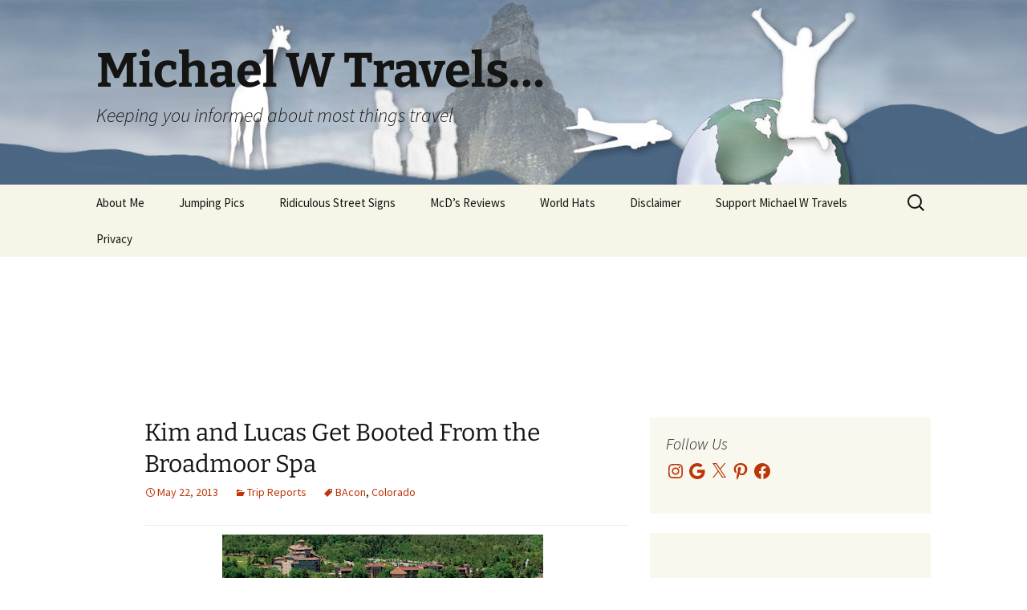

--- FILE ---
content_type: text/html; charset=UTF-8
request_url: https://michaelwtravels.boardingarea.com/2013/05/kim-and-lucas-get-booted-from-broadmoor/
body_size: 59579
content:
<!DOCTYPE html>
<!--[if IE 7]>
<html class="ie ie7" lang="en-US">
<![endif]-->
<!--[if IE 8]>
<html class="ie ie8" lang="en-US">
<![endif]-->
<!--[if !(IE 7) & !(IE 8)]><!-->
<html lang="en-US">
<!--<![endif]-->
<head>
	<meta charset="UTF-8">
	<meta name="viewport" content="width=device-width">
	<title>Kim and Lucas Get Booted From the Broadmoor Spa - Michael W Travels...</title>
	<link rel="profile" href="http://gmpg.org/xfn/11">
	<link rel="pingback" href="https://michaelwtravels.boardingarea.com/xmlrpc.php">
	<!--[if lt IE 9]>
	<script src="https://michaelwtravels.boardingarea.com/wp-content/themes/twentythirteen/js/html5.js"></script>
	<![endif]-->
	<meta name='robots' content='index, follow, max-image-preview:large, max-snippet:-1, max-video-preview:-1' />
	<style>img:is([sizes="auto" i], [sizes^="auto," i]) { contain-intrinsic-size: 3000px 1500px }</style>
	
            <script data-no-defer="1" data-ezscrex="false" data-cfasync="false" data-pagespeed-no-defer data-cookieconsent="ignore">
                var ctPublicFunctions = {"_ajax_nonce":"41696d8387","_rest_nonce":"f06762a2c7","_ajax_url":"\/wp-admin\/admin-ajax.php","_rest_url":"https:\/\/michaelwtravels.boardingarea.com\/wp-json\/","data__cookies_type":"native","data__ajax_type":"rest","data__bot_detector_enabled":0,"data__frontend_data_log_enabled":1,"cookiePrefix":"","wprocket_detected":false,"host_url":"michaelwtravels.boardingarea.com","text__ee_click_to_select":"Click to select the whole data","text__ee_original_email":"The complete one is","text__ee_got_it":"Got it","text__ee_blocked":"Blocked","text__ee_cannot_connect":"Cannot connect","text__ee_cannot_decode":"Can not decode email. Unknown reason","text__ee_email_decoder":"CleanTalk email decoder","text__ee_wait_for_decoding":"The magic is on the way!","text__ee_decoding_process":"Please wait a few seconds while we decode the contact data."}
            </script>
        
            <script data-no-defer="1" data-ezscrex="false" data-cfasync="false" data-pagespeed-no-defer data-cookieconsent="ignore">
                var ctPublic = {"_ajax_nonce":"41696d8387","settings__forms__check_internal":"0","settings__forms__check_external":"0","settings__forms__force_protection":0,"settings__forms__search_test":"0","settings__data__bot_detector_enabled":0,"settings__sfw__anti_crawler":0,"blog_home":"https:\/\/michaelwtravels.boardingarea.com\/","pixel__setting":"3","pixel__enabled":false,"pixel__url":"https:\/\/moderate9-v4.cleantalk.org\/pixel\/7415d46858c68b3aaa8241f8518293c9.gif","data__email_check_before_post":"1","data__email_check_exist_post":0,"data__cookies_type":"native","data__key_is_ok":true,"data__visible_fields_required":true,"wl_brandname":"Anti-Spam by CleanTalk","wl_brandname_short":"CleanTalk","ct_checkjs_key":2101253206,"emailEncoderPassKey":"75c4c4f59336a2702f9127b4bfaad100","bot_detector_forms_excluded":"W10=","advancedCacheExists":false,"varnishCacheExists":false,"wc_ajax_add_to_cart":false}
            </script>
        
	<!-- This site is optimized with the Yoast SEO plugin v26.4 - https://yoast.com/wordpress/plugins/seo/ -->
	<meta name="description" content="Kim and Lucas were asked to leave the Broadmoor Spa due to age restrictions, impacting their planned relaxation time." />
	<link rel="canonical" href="https://michaelwtravels.boardingarea.com/2013/05/kim-and-lucas-get-booted-from-broadmoor/" />
	<meta property="og:locale" content="en_US" />
	<meta property="og:type" content="article" />
	<meta property="og:title" content="Kim and Lucas Get Booted From the Broadmoor Spa - Michael W Travels..." />
	<meta property="og:description" content="Kim and Lucas were asked to leave the Broadmoor Spa due to age restrictions, impacting their planned relaxation time." />
	<meta property="og:url" content="https://michaelwtravels.boardingarea.com/2013/05/kim-and-lucas-get-booted-from-broadmoor/" />
	<meta property="og:site_name" content="Michael W Travels..." />
	<meta property="article:published_time" content="2013-05-22T11:52:00+00:00" />
	<meta property="article:modified_time" content="2023-12-11T21:42:30+00:00" />
	<meta property="og:image" content="http://1.bp.blogspot.com/-xcggph5V8Ow/UZxM5u2rFOI/AAAAAAAALSs/hM8aM_V9Lbo/s400/broadmoor.jpg" />
	<meta name="author" content="Michael W" />
	<meta name="twitter:label1" content="Written by" />
	<meta name="twitter:data1" content="Michael W" />
	<meta name="twitter:label2" content="Est. reading time" />
	<meta name="twitter:data2" content="3 minutes" />
	<script type="application/ld+json" class="yoast-schema-graph">{"@context":"https://schema.org","@graph":[{"@type":"WebPage","@id":"https://michaelwtravels.boardingarea.com/2013/05/kim-and-lucas-get-booted-from-broadmoor/","url":"https://michaelwtravels.boardingarea.com/2013/05/kim-and-lucas-get-booted-from-broadmoor/","name":"Kim and Lucas Get Booted From the Broadmoor Spa - Michael W Travels...","isPartOf":{"@id":"https://michaelwtravels.boardingarea.com/#website"},"primaryImageOfPage":{"@id":"https://michaelwtravels.boardingarea.com/2013/05/kim-and-lucas-get-booted-from-broadmoor/#primaryimage"},"image":{"@id":"https://michaelwtravels.boardingarea.com/2013/05/kim-and-lucas-get-booted-from-broadmoor/#primaryimage"},"thumbnailUrl":"http://1.bp.blogspot.com/-xcggph5V8Ow/UZxM5u2rFOI/AAAAAAAALSs/hM8aM_V9Lbo/s400/broadmoor.jpg","datePublished":"2013-05-22T11:52:00+00:00","dateModified":"2023-12-11T21:42:30+00:00","author":{"@id":"https://michaelwtravels.boardingarea.com/#/schema/person/73198ba7226a292e99d0d19b48d1e202"},"description":"Kim and Lucas were asked to leave the Broadmoor Spa due to age restrictions, impacting their planned relaxation time.","breadcrumb":{"@id":"https://michaelwtravels.boardingarea.com/2013/05/kim-and-lucas-get-booted-from-broadmoor/#breadcrumb"},"inLanguage":"en-US","potentialAction":[{"@type":"ReadAction","target":["https://michaelwtravels.boardingarea.com/2013/05/kim-and-lucas-get-booted-from-broadmoor/"]}]},{"@type":"ImageObject","inLanguage":"en-US","@id":"https://michaelwtravels.boardingarea.com/2013/05/kim-and-lucas-get-booted-from-broadmoor/#primaryimage","url":"http://1.bp.blogspot.com/-xcggph5V8Ow/UZxM5u2rFOI/AAAAAAAALSs/hM8aM_V9Lbo/s400/broadmoor.jpg","contentUrl":"http://1.bp.blogspot.com/-xcggph5V8Ow/UZxM5u2rFOI/AAAAAAAALSs/hM8aM_V9Lbo/s400/broadmoor.jpg"},{"@type":"BreadcrumbList","@id":"https://michaelwtravels.boardingarea.com/2013/05/kim-and-lucas-get-booted-from-broadmoor/#breadcrumb","itemListElement":[{"@type":"ListItem","position":1,"name":"Home","item":"https://michaelwtravels.boardingarea.com/"},{"@type":"ListItem","position":2,"name":"Kim and Lucas Get Booted From the Broadmoor Spa"}]},{"@type":"WebSite","@id":"https://michaelwtravels.boardingarea.com/#website","url":"https://michaelwtravels.boardingarea.com/","name":"Michael W Travels...","description":"Keeping you informed about most things travel","potentialAction":[{"@type":"SearchAction","target":{"@type":"EntryPoint","urlTemplate":"https://michaelwtravels.boardingarea.com/?s={search_term_string}"},"query-input":{"@type":"PropertyValueSpecification","valueRequired":true,"valueName":"search_term_string"}}],"inLanguage":"en-US"},{"@type":"Person","@id":"https://michaelwtravels.boardingarea.com/#/schema/person/73198ba7226a292e99d0d19b48d1e202","name":"Michael W","image":{"@type":"ImageObject","inLanguage":"en-US","@id":"https://michaelwtravels.boardingarea.com/#/schema/person/image/","url":"https://secure.gravatar.com/avatar/81469ca0f9071d2475d642e116569884cd1f7a38c4e62439a6ad9a719ce84d5b?s=96&d=mm&r=g","contentUrl":"https://secure.gravatar.com/avatar/81469ca0f9071d2475d642e116569884cd1f7a38c4e62439a6ad9a719ce84d5b?s=96&d=mm&r=g","caption":"Michael W"},"sameAs":["http://michaelwtravels.com"],"url":"https://michaelwtravels.boardingarea.com/author/michaelw/"}]}</script>
	<!-- / Yoast SEO plugin. -->


<link rel='dns-prefetch' href='//platform-api.sharethis.com' />
<link rel='dns-prefetch' href='//secure.gravatar.com' />
<link rel='dns-prefetch' href='//stats.wp.com' />
<link rel='dns-prefetch' href='//v0.wordpress.com' />
<link rel="alternate" type="application/rss+xml" title="Michael W Travels... &raquo; Feed" href="https://michaelwtravels.boardingarea.com/feed/" />
<link rel="alternate" type="application/rss+xml" title="Michael W Travels... &raquo; Comments Feed" href="https://michaelwtravels.boardingarea.com/comments/feed/" />
<link rel="alternate" type="application/rss+xml" title="Michael W Travels... &raquo; Kim and Lucas Get Booted From the Broadmoor Spa Comments Feed" href="https://michaelwtravels.boardingarea.com/2013/05/kim-and-lucas-get-booted-from-broadmoor/feed/" />
<script>
window._wpemojiSettings = {"baseUrl":"https:\/\/s.w.org\/images\/core\/emoji\/16.0.1\/72x72\/","ext":".png","svgUrl":"https:\/\/s.w.org\/images\/core\/emoji\/16.0.1\/svg\/","svgExt":".svg","source":{"concatemoji":"https:\/\/michaelwtravels.boardingarea.com\/wp-includes\/js\/wp-emoji-release.min.js?ver=6.8.3"}};
/*! This file is auto-generated */
!function(s,n){var o,i,e;function c(e){try{var t={supportTests:e,timestamp:(new Date).valueOf()};sessionStorage.setItem(o,JSON.stringify(t))}catch(e){}}function p(e,t,n){e.clearRect(0,0,e.canvas.width,e.canvas.height),e.fillText(t,0,0);var t=new Uint32Array(e.getImageData(0,0,e.canvas.width,e.canvas.height).data),a=(e.clearRect(0,0,e.canvas.width,e.canvas.height),e.fillText(n,0,0),new Uint32Array(e.getImageData(0,0,e.canvas.width,e.canvas.height).data));return t.every(function(e,t){return e===a[t]})}function u(e,t){e.clearRect(0,0,e.canvas.width,e.canvas.height),e.fillText(t,0,0);for(var n=e.getImageData(16,16,1,1),a=0;a<n.data.length;a++)if(0!==n.data[a])return!1;return!0}function f(e,t,n,a){switch(t){case"flag":return n(e,"\ud83c\udff3\ufe0f\u200d\u26a7\ufe0f","\ud83c\udff3\ufe0f\u200b\u26a7\ufe0f")?!1:!n(e,"\ud83c\udde8\ud83c\uddf6","\ud83c\udde8\u200b\ud83c\uddf6")&&!n(e,"\ud83c\udff4\udb40\udc67\udb40\udc62\udb40\udc65\udb40\udc6e\udb40\udc67\udb40\udc7f","\ud83c\udff4\u200b\udb40\udc67\u200b\udb40\udc62\u200b\udb40\udc65\u200b\udb40\udc6e\u200b\udb40\udc67\u200b\udb40\udc7f");case"emoji":return!a(e,"\ud83e\udedf")}return!1}function g(e,t,n,a){var r="undefined"!=typeof WorkerGlobalScope&&self instanceof WorkerGlobalScope?new OffscreenCanvas(300,150):s.createElement("canvas"),o=r.getContext("2d",{willReadFrequently:!0}),i=(o.textBaseline="top",o.font="600 32px Arial",{});return e.forEach(function(e){i[e]=t(o,e,n,a)}),i}function t(e){var t=s.createElement("script");t.src=e,t.defer=!0,s.head.appendChild(t)}"undefined"!=typeof Promise&&(o="wpEmojiSettingsSupports",i=["flag","emoji"],n.supports={everything:!0,everythingExceptFlag:!0},e=new Promise(function(e){s.addEventListener("DOMContentLoaded",e,{once:!0})}),new Promise(function(t){var n=function(){try{var e=JSON.parse(sessionStorage.getItem(o));if("object"==typeof e&&"number"==typeof e.timestamp&&(new Date).valueOf()<e.timestamp+604800&&"object"==typeof e.supportTests)return e.supportTests}catch(e){}return null}();if(!n){if("undefined"!=typeof Worker&&"undefined"!=typeof OffscreenCanvas&&"undefined"!=typeof URL&&URL.createObjectURL&&"undefined"!=typeof Blob)try{var e="postMessage("+g.toString()+"("+[JSON.stringify(i),f.toString(),p.toString(),u.toString()].join(",")+"));",a=new Blob([e],{type:"text/javascript"}),r=new Worker(URL.createObjectURL(a),{name:"wpTestEmojiSupports"});return void(r.onmessage=function(e){c(n=e.data),r.terminate(),t(n)})}catch(e){}c(n=g(i,f,p,u))}t(n)}).then(function(e){for(var t in e)n.supports[t]=e[t],n.supports.everything=n.supports.everything&&n.supports[t],"flag"!==t&&(n.supports.everythingExceptFlag=n.supports.everythingExceptFlag&&n.supports[t]);n.supports.everythingExceptFlag=n.supports.everythingExceptFlag&&!n.supports.flag,n.DOMReady=!1,n.readyCallback=function(){n.DOMReady=!0}}).then(function(){return e}).then(function(){var e;n.supports.everything||(n.readyCallback(),(e=n.source||{}).concatemoji?t(e.concatemoji):e.wpemoji&&e.twemoji&&(t(e.twemoji),t(e.wpemoji)))}))}((window,document),window._wpemojiSettings);
</script>
<link rel='stylesheet' id='sbi_styles-css' href='https://michaelwtravels.boardingarea.com/wp-content/plugins/instagram-feed/css/sbi-styles.min.css?ver=6.10.0' media='all' />
<style id='wp-emoji-styles-inline-css'>

	img.wp-smiley, img.emoji {
		display: inline !important;
		border: none !important;
		box-shadow: none !important;
		height: 1em !important;
		width: 1em !important;
		margin: 0 0.07em !important;
		vertical-align: -0.1em !important;
		background: none !important;
		padding: 0 !important;
	}
</style>
<link rel='stylesheet' id='wp-block-library-css' href='https://michaelwtravels.boardingarea.com/wp-includes/css/dist/block-library/style.min.css?ver=6.8.3' media='all' />
<style id='wp-block-library-theme-inline-css'>
.wp-block-audio :where(figcaption){color:#555;font-size:13px;text-align:center}.is-dark-theme .wp-block-audio :where(figcaption){color:#ffffffa6}.wp-block-audio{margin:0 0 1em}.wp-block-code{border:1px solid #ccc;border-radius:4px;font-family:Menlo,Consolas,monaco,monospace;padding:.8em 1em}.wp-block-embed :where(figcaption){color:#555;font-size:13px;text-align:center}.is-dark-theme .wp-block-embed :where(figcaption){color:#ffffffa6}.wp-block-embed{margin:0 0 1em}.blocks-gallery-caption{color:#555;font-size:13px;text-align:center}.is-dark-theme .blocks-gallery-caption{color:#ffffffa6}:root :where(.wp-block-image figcaption){color:#555;font-size:13px;text-align:center}.is-dark-theme :root :where(.wp-block-image figcaption){color:#ffffffa6}.wp-block-image{margin:0 0 1em}.wp-block-pullquote{border-bottom:4px solid;border-top:4px solid;color:currentColor;margin-bottom:1.75em}.wp-block-pullquote cite,.wp-block-pullquote footer,.wp-block-pullquote__citation{color:currentColor;font-size:.8125em;font-style:normal;text-transform:uppercase}.wp-block-quote{border-left:.25em solid;margin:0 0 1.75em;padding-left:1em}.wp-block-quote cite,.wp-block-quote footer{color:currentColor;font-size:.8125em;font-style:normal;position:relative}.wp-block-quote:where(.has-text-align-right){border-left:none;border-right:.25em solid;padding-left:0;padding-right:1em}.wp-block-quote:where(.has-text-align-center){border:none;padding-left:0}.wp-block-quote.is-large,.wp-block-quote.is-style-large,.wp-block-quote:where(.is-style-plain){border:none}.wp-block-search .wp-block-search__label{font-weight:700}.wp-block-search__button{border:1px solid #ccc;padding:.375em .625em}:where(.wp-block-group.has-background){padding:1.25em 2.375em}.wp-block-separator.has-css-opacity{opacity:.4}.wp-block-separator{border:none;border-bottom:2px solid;margin-left:auto;margin-right:auto}.wp-block-separator.has-alpha-channel-opacity{opacity:1}.wp-block-separator:not(.is-style-wide):not(.is-style-dots){width:100px}.wp-block-separator.has-background:not(.is-style-dots){border-bottom:none;height:1px}.wp-block-separator.has-background:not(.is-style-wide):not(.is-style-dots){height:2px}.wp-block-table{margin:0 0 1em}.wp-block-table td,.wp-block-table th{word-break:normal}.wp-block-table :where(figcaption){color:#555;font-size:13px;text-align:center}.is-dark-theme .wp-block-table :where(figcaption){color:#ffffffa6}.wp-block-video :where(figcaption){color:#555;font-size:13px;text-align:center}.is-dark-theme .wp-block-video :where(figcaption){color:#ffffffa6}.wp-block-video{margin:0 0 1em}:root :where(.wp-block-template-part.has-background){margin-bottom:0;margin-top:0;padding:1.25em 2.375em}
</style>
<style id='classic-theme-styles-inline-css'>
/*! This file is auto-generated */
.wp-block-button__link{color:#fff;background-color:#32373c;border-radius:9999px;box-shadow:none;text-decoration:none;padding:calc(.667em + 2px) calc(1.333em + 2px);font-size:1.125em}.wp-block-file__button{background:#32373c;color:#fff;text-decoration:none}
</style>
<link rel='stylesheet' id='mediaelement-css' href='https://michaelwtravels.boardingarea.com/wp-includes/js/mediaelement/mediaelementplayer-legacy.min.css?ver=4.2.17' media='all' />
<link rel='stylesheet' id='wp-mediaelement-css' href='https://michaelwtravels.boardingarea.com/wp-includes/js/mediaelement/wp-mediaelement.min.css?ver=6.8.3' media='all' />
<style id='jetpack-sharing-buttons-style-inline-css'>
.jetpack-sharing-buttons__services-list{display:flex;flex-direction:row;flex-wrap:wrap;gap:0;list-style-type:none;margin:5px;padding:0}.jetpack-sharing-buttons__services-list.has-small-icon-size{font-size:12px}.jetpack-sharing-buttons__services-list.has-normal-icon-size{font-size:16px}.jetpack-sharing-buttons__services-list.has-large-icon-size{font-size:24px}.jetpack-sharing-buttons__services-list.has-huge-icon-size{font-size:36px}@media print{.jetpack-sharing-buttons__services-list{display:none!important}}.editor-styles-wrapper .wp-block-jetpack-sharing-buttons{gap:0;padding-inline-start:0}ul.jetpack-sharing-buttons__services-list.has-background{padding:1.25em 2.375em}
</style>
<style id='global-styles-inline-css'>
:root{--wp--preset--aspect-ratio--square: 1;--wp--preset--aspect-ratio--4-3: 4/3;--wp--preset--aspect-ratio--3-4: 3/4;--wp--preset--aspect-ratio--3-2: 3/2;--wp--preset--aspect-ratio--2-3: 2/3;--wp--preset--aspect-ratio--16-9: 16/9;--wp--preset--aspect-ratio--9-16: 9/16;--wp--preset--color--black: #000000;--wp--preset--color--cyan-bluish-gray: #abb8c3;--wp--preset--color--white: #fff;--wp--preset--color--pale-pink: #f78da7;--wp--preset--color--vivid-red: #cf2e2e;--wp--preset--color--luminous-vivid-orange: #ff6900;--wp--preset--color--luminous-vivid-amber: #fcb900;--wp--preset--color--light-green-cyan: #7bdcb5;--wp--preset--color--vivid-green-cyan: #00d084;--wp--preset--color--pale-cyan-blue: #8ed1fc;--wp--preset--color--vivid-cyan-blue: #0693e3;--wp--preset--color--vivid-purple: #9b51e0;--wp--preset--color--dark-gray: #141412;--wp--preset--color--red: #bc360a;--wp--preset--color--medium-orange: #db572f;--wp--preset--color--light-orange: #ea9629;--wp--preset--color--yellow: #fbca3c;--wp--preset--color--dark-brown: #220e10;--wp--preset--color--medium-brown: #722d19;--wp--preset--color--light-brown: #eadaa6;--wp--preset--color--beige: #e8e5ce;--wp--preset--color--off-white: #f7f5e7;--wp--preset--gradient--vivid-cyan-blue-to-vivid-purple: linear-gradient(135deg,rgba(6,147,227,1) 0%,rgb(155,81,224) 100%);--wp--preset--gradient--light-green-cyan-to-vivid-green-cyan: linear-gradient(135deg,rgb(122,220,180) 0%,rgb(0,208,130) 100%);--wp--preset--gradient--luminous-vivid-amber-to-luminous-vivid-orange: linear-gradient(135deg,rgba(252,185,0,1) 0%,rgba(255,105,0,1) 100%);--wp--preset--gradient--luminous-vivid-orange-to-vivid-red: linear-gradient(135deg,rgba(255,105,0,1) 0%,rgb(207,46,46) 100%);--wp--preset--gradient--very-light-gray-to-cyan-bluish-gray: linear-gradient(135deg,rgb(238,238,238) 0%,rgb(169,184,195) 100%);--wp--preset--gradient--cool-to-warm-spectrum: linear-gradient(135deg,rgb(74,234,220) 0%,rgb(151,120,209) 20%,rgb(207,42,186) 40%,rgb(238,44,130) 60%,rgb(251,105,98) 80%,rgb(254,248,76) 100%);--wp--preset--gradient--blush-light-purple: linear-gradient(135deg,rgb(255,206,236) 0%,rgb(152,150,240) 100%);--wp--preset--gradient--blush-bordeaux: linear-gradient(135deg,rgb(254,205,165) 0%,rgb(254,45,45) 50%,rgb(107,0,62) 100%);--wp--preset--gradient--luminous-dusk: linear-gradient(135deg,rgb(255,203,112) 0%,rgb(199,81,192) 50%,rgb(65,88,208) 100%);--wp--preset--gradient--pale-ocean: linear-gradient(135deg,rgb(255,245,203) 0%,rgb(182,227,212) 50%,rgb(51,167,181) 100%);--wp--preset--gradient--electric-grass: linear-gradient(135deg,rgb(202,248,128) 0%,rgb(113,206,126) 100%);--wp--preset--gradient--midnight: linear-gradient(135deg,rgb(2,3,129) 0%,rgb(40,116,252) 100%);--wp--preset--gradient--autumn-brown: linear-gradient(135deg, rgba(226,45,15,1) 0%, rgba(158,25,13,1) 100%);--wp--preset--gradient--sunset-yellow: linear-gradient(135deg, rgba(233,139,41,1) 0%, rgba(238,179,95,1) 100%);--wp--preset--gradient--light-sky: linear-gradient(135deg,rgba(228,228,228,1.0) 0%,rgba(208,225,252,1.0) 100%);--wp--preset--gradient--dark-sky: linear-gradient(135deg,rgba(0,0,0,1.0) 0%,rgba(56,61,69,1.0) 100%);--wp--preset--font-size--small: 13px;--wp--preset--font-size--medium: 20px;--wp--preset--font-size--large: 36px;--wp--preset--font-size--x-large: 42px;--wp--preset--spacing--20: 0.44rem;--wp--preset--spacing--30: 0.67rem;--wp--preset--spacing--40: 1rem;--wp--preset--spacing--50: 1.5rem;--wp--preset--spacing--60: 2.25rem;--wp--preset--spacing--70: 3.38rem;--wp--preset--spacing--80: 5.06rem;--wp--preset--shadow--natural: 6px 6px 9px rgba(0, 0, 0, 0.2);--wp--preset--shadow--deep: 12px 12px 50px rgba(0, 0, 0, 0.4);--wp--preset--shadow--sharp: 6px 6px 0px rgba(0, 0, 0, 0.2);--wp--preset--shadow--outlined: 6px 6px 0px -3px rgba(255, 255, 255, 1), 6px 6px rgba(0, 0, 0, 1);--wp--preset--shadow--crisp: 6px 6px 0px rgba(0, 0, 0, 1);}:where(.is-layout-flex){gap: 0.5em;}:where(.is-layout-grid){gap: 0.5em;}body .is-layout-flex{display: flex;}.is-layout-flex{flex-wrap: wrap;align-items: center;}.is-layout-flex > :is(*, div){margin: 0;}body .is-layout-grid{display: grid;}.is-layout-grid > :is(*, div){margin: 0;}:where(.wp-block-columns.is-layout-flex){gap: 2em;}:where(.wp-block-columns.is-layout-grid){gap: 2em;}:where(.wp-block-post-template.is-layout-flex){gap: 1.25em;}:where(.wp-block-post-template.is-layout-grid){gap: 1.25em;}.has-black-color{color: var(--wp--preset--color--black) !important;}.has-cyan-bluish-gray-color{color: var(--wp--preset--color--cyan-bluish-gray) !important;}.has-white-color{color: var(--wp--preset--color--white) !important;}.has-pale-pink-color{color: var(--wp--preset--color--pale-pink) !important;}.has-vivid-red-color{color: var(--wp--preset--color--vivid-red) !important;}.has-luminous-vivid-orange-color{color: var(--wp--preset--color--luminous-vivid-orange) !important;}.has-luminous-vivid-amber-color{color: var(--wp--preset--color--luminous-vivid-amber) !important;}.has-light-green-cyan-color{color: var(--wp--preset--color--light-green-cyan) !important;}.has-vivid-green-cyan-color{color: var(--wp--preset--color--vivid-green-cyan) !important;}.has-pale-cyan-blue-color{color: var(--wp--preset--color--pale-cyan-blue) !important;}.has-vivid-cyan-blue-color{color: var(--wp--preset--color--vivid-cyan-blue) !important;}.has-vivid-purple-color{color: var(--wp--preset--color--vivid-purple) !important;}.has-black-background-color{background-color: var(--wp--preset--color--black) !important;}.has-cyan-bluish-gray-background-color{background-color: var(--wp--preset--color--cyan-bluish-gray) !important;}.has-white-background-color{background-color: var(--wp--preset--color--white) !important;}.has-pale-pink-background-color{background-color: var(--wp--preset--color--pale-pink) !important;}.has-vivid-red-background-color{background-color: var(--wp--preset--color--vivid-red) !important;}.has-luminous-vivid-orange-background-color{background-color: var(--wp--preset--color--luminous-vivid-orange) !important;}.has-luminous-vivid-amber-background-color{background-color: var(--wp--preset--color--luminous-vivid-amber) !important;}.has-light-green-cyan-background-color{background-color: var(--wp--preset--color--light-green-cyan) !important;}.has-vivid-green-cyan-background-color{background-color: var(--wp--preset--color--vivid-green-cyan) !important;}.has-pale-cyan-blue-background-color{background-color: var(--wp--preset--color--pale-cyan-blue) !important;}.has-vivid-cyan-blue-background-color{background-color: var(--wp--preset--color--vivid-cyan-blue) !important;}.has-vivid-purple-background-color{background-color: var(--wp--preset--color--vivid-purple) !important;}.has-black-border-color{border-color: var(--wp--preset--color--black) !important;}.has-cyan-bluish-gray-border-color{border-color: var(--wp--preset--color--cyan-bluish-gray) !important;}.has-white-border-color{border-color: var(--wp--preset--color--white) !important;}.has-pale-pink-border-color{border-color: var(--wp--preset--color--pale-pink) !important;}.has-vivid-red-border-color{border-color: var(--wp--preset--color--vivid-red) !important;}.has-luminous-vivid-orange-border-color{border-color: var(--wp--preset--color--luminous-vivid-orange) !important;}.has-luminous-vivid-amber-border-color{border-color: var(--wp--preset--color--luminous-vivid-amber) !important;}.has-light-green-cyan-border-color{border-color: var(--wp--preset--color--light-green-cyan) !important;}.has-vivid-green-cyan-border-color{border-color: var(--wp--preset--color--vivid-green-cyan) !important;}.has-pale-cyan-blue-border-color{border-color: var(--wp--preset--color--pale-cyan-blue) !important;}.has-vivid-cyan-blue-border-color{border-color: var(--wp--preset--color--vivid-cyan-blue) !important;}.has-vivid-purple-border-color{border-color: var(--wp--preset--color--vivid-purple) !important;}.has-vivid-cyan-blue-to-vivid-purple-gradient-background{background: var(--wp--preset--gradient--vivid-cyan-blue-to-vivid-purple) !important;}.has-light-green-cyan-to-vivid-green-cyan-gradient-background{background: var(--wp--preset--gradient--light-green-cyan-to-vivid-green-cyan) !important;}.has-luminous-vivid-amber-to-luminous-vivid-orange-gradient-background{background: var(--wp--preset--gradient--luminous-vivid-amber-to-luminous-vivid-orange) !important;}.has-luminous-vivid-orange-to-vivid-red-gradient-background{background: var(--wp--preset--gradient--luminous-vivid-orange-to-vivid-red) !important;}.has-very-light-gray-to-cyan-bluish-gray-gradient-background{background: var(--wp--preset--gradient--very-light-gray-to-cyan-bluish-gray) !important;}.has-cool-to-warm-spectrum-gradient-background{background: var(--wp--preset--gradient--cool-to-warm-spectrum) !important;}.has-blush-light-purple-gradient-background{background: var(--wp--preset--gradient--blush-light-purple) !important;}.has-blush-bordeaux-gradient-background{background: var(--wp--preset--gradient--blush-bordeaux) !important;}.has-luminous-dusk-gradient-background{background: var(--wp--preset--gradient--luminous-dusk) !important;}.has-pale-ocean-gradient-background{background: var(--wp--preset--gradient--pale-ocean) !important;}.has-electric-grass-gradient-background{background: var(--wp--preset--gradient--electric-grass) !important;}.has-midnight-gradient-background{background: var(--wp--preset--gradient--midnight) !important;}.has-small-font-size{font-size: var(--wp--preset--font-size--small) !important;}.has-medium-font-size{font-size: var(--wp--preset--font-size--medium) !important;}.has-large-font-size{font-size: var(--wp--preset--font-size--large) !important;}.has-x-large-font-size{font-size: var(--wp--preset--font-size--x-large) !important;}
:where(.wp-block-post-template.is-layout-flex){gap: 1.25em;}:where(.wp-block-post-template.is-layout-grid){gap: 1.25em;}
:where(.wp-block-columns.is-layout-flex){gap: 2em;}:where(.wp-block-columns.is-layout-grid){gap: 2em;}
:root :where(.wp-block-pullquote){font-size: 1.5em;line-height: 1.6;}
</style>
<link rel='stylesheet' id='cleantalk-public-css-css' href='https://michaelwtravels.boardingarea.com/wp-content/plugins/cleantalk-spam-protect/css/cleantalk-public.min.css?ver=6.68_1763796800' media='all' />
<link rel='stylesheet' id='cleantalk-email-decoder-css-css' href='https://michaelwtravels.boardingarea.com/wp-content/plugins/cleantalk-spam-protect/css/cleantalk-email-decoder.min.css?ver=6.68_1763796800' media='all' />
<link rel='stylesheet' id='share-this-share-buttons-sticky-css' href='https://michaelwtravels.boardingarea.com/wp-content/plugins/sharethis-share-buttons/css/mu-style.css?ver=1754726022' media='all' />
<link rel='stylesheet' id='wp-polls-css' href='https://michaelwtravels.boardingarea.com/wp-content/plugins/wp-polls/polls-css.css?ver=2.77.3' media='all' />
<style id='wp-polls-inline-css'>
.wp-polls .pollbar {
	margin: 1px;
	font-size: 6px;
	line-height: 8px;
	height: 8px;
	background-image: url('https://michaelwtravels.boardingarea.com/wp-content/plugins/wp-polls/images/default/pollbg.gif');
	border: 1px solid #c8c8c8;
}

</style>
<link rel='stylesheet' id='parent-style-css' href='https://michaelwtravels.boardingarea.com/wp-content/themes/twentythirteen/style.css?ver=6.8.3' media='all' />
<link rel='stylesheet' id='child-style-css' href='https://michaelwtravels.boardingarea.com/wp-content/themes/twentythirteen-child/style.css?ver=1.0.1' media='all' />
<link rel='stylesheet' id='twentythirteen-fonts-css' href='https://michaelwtravels.boardingarea.com/wp-content/themes/twentythirteen/fonts/source-sans-pro-plus-bitter.css?ver=20230328' media='all' />
<link rel='stylesheet' id='genericons-css' href='https://michaelwtravels.boardingarea.com/wp-content/plugins/jetpack/_inc/genericons/genericons/genericons.css?ver=3.1' media='all' />
<link rel='stylesheet' id='twentythirteen-style-css' href='https://michaelwtravels.boardingarea.com/wp-content/themes/twentythirteen-child/style.css?ver=20250415' media='all' />
<link rel='stylesheet' id='twentythirteen-block-style-css' href='https://michaelwtravels.boardingarea.com/wp-content/themes/twentythirteen/css/blocks.css?ver=20240520' media='all' />
<script src="https://michaelwtravels.boardingarea.com/wp-includes/js/jquery/jquery.min.js?ver=3.7.1" id="jquery-core-js"></script>
<script src="https://michaelwtravels.boardingarea.com/wp-includes/js/jquery/jquery-migrate.min.js?ver=3.4.1" id="jquery-migrate-js"></script>
<script src="https://michaelwtravels.boardingarea.com/wp-content/plugins/cleantalk-spam-protect/js/apbct-public-bundle_gathering.min.js?ver=6.68_1763796800" id="apbct-public-bundle_gathering.min-js-js"></script>
<script src="//platform-api.sharethis.com/js/sharethis.js?ver=2.3.6#property=5bd0bbe7ee53240011e1075a&amp;product=inline-buttons&amp;source=sharethis-share-buttons-wordpress" id="share-this-share-buttons-mu-js"></script>
<script src="https://michaelwtravels.boardingarea.com/wp-content/themes/twentythirteen/js/functions.js?ver=20230526" id="twentythirteen-script-js" defer data-wp-strategy="defer"></script>
<link rel="https://api.w.org/" href="https://michaelwtravels.boardingarea.com/wp-json/" /><link rel="alternate" title="JSON" type="application/json" href="https://michaelwtravels.boardingarea.com/wp-json/wp/v2/posts/114" /><link rel="EditURI" type="application/rsd+xml" title="RSD" href="https://michaelwtravels.boardingarea.com/xmlrpc.php?rsd" />
<link rel='shortlink' href='https://wp.me/p3P182-1Q' />
<link rel="alternate" title="oEmbed (JSON)" type="application/json+oembed" href="https://michaelwtravels.boardingarea.com/wp-json/oembed/1.0/embed?url=https%3A%2F%2Fmichaelwtravels.boardingarea.com%2F2013%2F05%2Fkim-and-lucas-get-booted-from-broadmoor%2F" />
<link rel="alternate" title="oEmbed (XML)" type="text/xml+oembed" href="https://michaelwtravels.boardingarea.com/wp-json/oembed/1.0/embed?url=https%3A%2F%2Fmichaelwtravels.boardingarea.com%2F2013%2F05%2Fkim-and-lucas-get-booted-from-broadmoor%2F&#038;format=xml" />
<style type="text/css">
/* BoardingPack Ad Manager */
.div-gpt-ad-above-content { text-align: center!important; margin-top: 40px!important; }
.div-gpt-ad-below-content { text-align: center!important; margin-bottom: 40px!important; }
.div-gpt-ad-dynamic-content { margin-bottom: 20px !important; }
</style>
	<!-- Google Publisher Tag -->
	<script type="text/javascript" async src='https://securepubads.g.doubleclick.net/tag/js/gpt.js'></script>
		<script>
				// bidder appnexus
var placement_id = 29426738;	</script>
			<script>
		var googletag = googletag || {};
		googletag.cmd = googletag.cmd || [];
	</script>

	<script>
		var gptadslots = [];
		var gptdynamicadslots = [];
		var gptadhesionadslots = [];
		var gptrichmediaadslots = [];
		googletag.cmd.push(function() {
			var width = window.innerWidth;
			var gptmappings = [];
			gptmappings['AboveContent'] = (function () {
				if (typeof gptabovecontentsizes !== 'undefined') {
					return gptabovecontentsizes;
				}

				if (width >= 1024) {
					return [[728, 90], [970, 90], [970, 250]];
				} else if (width >= 768) {
					return [728, 90];
				} else {
					return [[300, 250], [320, 50], [320, 100]];
				}
			})();
			gptmappings['SidebarTop'] = (function () {
				if (typeof gptsidebartopsizes !== 'undefined') {
					return gptsidebartopsizes;
				}

				if (width >= 1024) {
					return [[160, 600], [300, 250], [300, 600]];
				} else if (width >= 768) {
					return [[160, 600], [300, 250], [300, 600]];
				} else {
					return [[300, 250], [320, 50], [320, 100]];
				}
			})();
			gptmappings['SidebarMiddle'] = (function () {
				if (typeof gptsidebarmiddlesizes !== 'undefined') {
					return gptsidebarmiddlesizes;
				}

				if (width >= 1024) {
					return [[160, 600], [300, 250], [300, 600]];
				} else if (width >= 768) {
					return [[160, 600], [300, 250], [300, 600]];
				} else {
					return [[300, 250], [320, 50], [320, 100]];
				}
			})();
			gptmappings['SidebarBottom'] = (function () {
				if (typeof gptsidebarbottomsizes !== 'undefined') {
					return gptsidebarbottomsizes;
				}

				if (width >= 1024) {
					return [[160, 600], [300, 250], [300, 600]];
				} else if (width >= 768) {
					return [[160, 600], [300, 250], [300, 600]];
				} else {
					return [[300, 250], [320, 50], [320, 100]];
				}
			})();
			gptmappings['InContent'] = (function () {
				if (typeof gptincontentsizes !== 'undefined') {
					return gptincontentsizes;
				}

				if (width >= 1024) {
					return [[300, 250], [300, 600]];
				} else if (width >= 768) {
					return [[300, 250], [300, 600]];
				} else {
					return [[300, 250], [320, 50], [320, 100]];
				}
			})();
			gptmappings['BelowContent'] = (function () {
				if (typeof gptbelowcontentsizes !== 'undefined') {
					return gptbelowcontentsizes;
				}

				if (width >= 1024) {
					return [[728, 90], [970, 90], [970, 250]];
				} else if (width >= 768) {
					return [728, 90];
				} else {
					return [[300, 250], [320, 50], [320, 100]];
				}
			})();

			var gptadhesionmappings = [];
			gptadhesionmappings['AdhesionLeaderboard'] = (function () {
				if (width >= 768) {
					return [728, 90];
				} else {
					return [320, 50];
				}
			})();

			gptadslots[0] = googletag.defineSlot('/1019006/BoardingArea_AboveContent', gptmappings['AboveContent'], 'div-gpt-ad-1556913755435-0').addService(googletag.pubads());
			gptadslots[1] = googletag.defineSlot('/1019006/BoardingArea_SidebarTop', gptmappings['SidebarTop'], 'div-gpt-ad-1556913755435-1').addService(googletag.pubads());
			gptadslots[2] = googletag.defineSlot('/1019006/BoardingArea_SidebarMiddle', gptmappings['SidebarMiddle'], 'div-gpt-ad-1556913755435-2').addService(googletag.pubads());
			gptadslots[3] = googletag.defineSlot('/1019006/BoardingArea_SidebarBottom', gptmappings['SidebarBottom'], 'div-gpt-ad-1556913755435-3').addService(googletag.pubads());
			gptadslots[4] = googletag.defineSlot('/1019006/BoardingArea_InContent', gptmappings['InContent'], 'div-gpt-ad-1556913755435-4').addService(googletag.pubads());
			gptadslots[5] = googletag.defineSlot('/1019006/BoardingArea_BelowContent', gptmappings['BelowContent'], 'div-gpt-ad-1556913755435-5').addService(googletag.pubads());

			gptrichmediaadslots[0] = googletag.defineSlot('/1019006/BoardingArea_RichMedia', [1, 1], 'div-gpt-ad-1734093393123-0').addService(googletag.pubads());

			gptdynamicadslots[0] = googletag.defineSlot('/1019006/BoardingArea_DynamicContent', gptmappings['InContent'], 'div-gpt-ad-1565968070217-0').addService(googletag.pubads()).setCollapseEmptyDiv(true);
			gptadhesionadslots[0] = googletag.defineSlot('/1019006/BoardingArea_AdhesionLeaderboard', gptadhesionmappings['AdhesionLeaderboard'], 'div-gpt-ad-1569340738539-0').setTargeting('refresh', 'true').addService(googletag.pubads());

			googletag.pubads().setTargeting('blogname', ['michaelwtravels']);
			googletag.pubads().setTargeting('author', ['michaelwtravels-michaelw']);
			googletag.pubads().enableSingleRequest();
			googletag.pubads().disableInitialLoad();
			googletag.enableServices();
		});
			</script>

		<script type="text/javascript" defer src='https://michaelwtravels.boardingarea.com/wp-content/plugins/boardingpack/public/js/asc_prebid.js?ver=2.2.13'></script>
	<script type="text/javascript" data-cfasync="false" crossorigin="anonymous" src="https://static.kueezrtb.com/latest.js" id="kueezrtb_latest"></script>
	
		<style type="text/css">
		.div-gpt-ad-above-content {
			min-height: 90px;
		}
		@media (max-width: 1023px) {
			.div-gpt-ad-above-content {
				min-height: 90px;
			}
		}
		@media (max-width: 767px) {
			.div-gpt-ad-above-content {
				min-height: 50px;
			}
		}

		.div-gpt-ad-sidebar-top {
			text-align: center;
			min-height: 250px;
		}
		@media (max-width: 1023px) {
			.div-gpt-ad-sidebar-top {
				min-height: 250px;
			}
		}
		@media (max-width: 767px) {
			.div-gpt-ad-sidebar-top {
				min-height: 50px;
			}
		}

		.div-gpt-ad-sidebar-middle {
			text-align: center;
			min-height: 250px;
		}
		@media (max-width: 1023px) {
			.div-gpt-ad-sidebar-middle {
				min-height: 250px;
			}
		}
		@media (max-width: 767px) {
			.div-gpt-ad-sidebar-middle {
				min-height: 50px;
			}
		}

		.div-gpt-ad-sidebar-bottom {
			text-align: center;
			min-height: 250px;
		}
		@media (max-width: 1023px) {
			.div-gpt-ad-sidebar-bottom {
				min-height: 250px;
			}
		}
		@media (max-width: 767px) {
			.div-gpt-ad-sidebar-bottom {
				min-height: 50px;
			}
		}

		.div-gpt-ad-in-content,
		.div-gpt-ad-dynamic-content {
			text-align: center;
			min-height: 250px;
		}
		@media (max-width: 1023px) {
			.div-gpt-ad-in-content,
			.div-gpt-ad-dynamic-content {
				min-height: 250px;
			}
		}
		@media (max-width: 767px) {
			.div-gpt-ad-in-content,
			.div-gpt-ad-dynamic-content {
				min-height: 50px;
			}
		}

		.div-gpt-ad-below-content {
			min-height: 90px;
		}
		@media (max-width: 1023px) {
			.div-gpt-ad-below-content {
				min-height: 90px;
			}
		}
		@media (max-width: 767px) {
			.div-gpt-ad-below-content {
				min-height: 50px;
			}
		}
	</style>
					<style type="text/css">
				.div-gpt-ad-dynamic-content {
					height: auto !important;
				}
				.div-gpt-ad-dynamic-content::before { 
					content: "Continue Reading Below";
					display: block;
					font-size: small;
					margin-bottom: 5px;
					opacity: 0.5;
					text-align: center;
				}
				.div-gpt-ad-dynamic-content[style*="hidden"]::before { 
					content: "";
					display: none;
				}
			</style>
						<style type="text/css">
			body.adhesion { padding-bottom: 92px !important; }
			@media (max-width: 767px) {
				body.adhesion { padding-bottom: 52px !important; }
			}

			.div-gpt-ad-adhesion-leaderboard-wrap {
				background-color: rgba(255, 255, 255, 0.90);
				border-top: 1px solid #ffffff;
				border-bottom: 1px solid #ffffff;

				bottom: 0;
				left: 0;
				right: 0;
				position: fixed;
				text-align: center;
				width: 100% !important;
				z-index: 2147483647;

				display: flex;
				flex-direction: row;
				align-items: center;
				justify-content: center;

				-webkit-transition: background-color 150ms;
				-moz-transition:    background-color 150ms;
				-ms-transition:     background-color 150ms;
				-o-transition:      background-color 150ms;
				transition:         background-color 150ms;
			}
			.div-gpt-ad-adhesion-leaderboard-wrap { display: none; }
			.div-gpt-ad-adhesion-leaderboard-wrap div,
			.div-gpt-ad-adhesion-leaderboard-wrap iframe {
				margin: 0 !important;
				padding: 0 !important;
			}

			div.div-gpt-ad-adhesion-leaderboard-close {
				cursor: pointer;
				padding: 15px !important;

				display: flex;
				justify-content: center;
			}
			div.div-gpt-ad-adhesion-leaderboard-close svg {
				display: block;
				height: 20px;
				width: 20px;
			}
			div.div-gpt-ad-adhesion-leaderboard-close svg line {
				stroke: #999;
				stroke-width: 2px;
			}
		</style>
			<!-- END Google Publisher Tag -->
		<style>img#wpstats{display:none}</style>
		<style>.recentcomments a{display:inline !important;padding:0 !important;margin:0 !important;}</style>	<style type="text/css" id="twentythirteen-header-css">
		.site-header {
		background: url(https://michaelwtravels.boardingarea.com/wp-content/uploads/2013/08/cropped-michaelwtravels_logo.jpg) no-repeat scroll top;
		background-size: 1600px auto;
	}
	@media (max-width: 767px) {
		.site-header {
			background-size: 768px auto;
		}
	}
	@media (max-width: 359px) {
		.site-header {
			background-size: 360px auto;
		}
	}
			</style>
			<style id="wp-custom-css">
			/*
Welcome to Custom CSS!

To learn how this works, see http://wp.me/PEmnE-Bt
*/
h1 {
	font-size: 30px;
}

#wdi_feed_0 .wdi_photo_wrap {
	padding: 0 !important;
}		</style>
			<!-- Google Analytics (UA) -->
	<script>
	(function(i,s,o,g,r,a,m){i['GoogleAnalyticsObject']=r;i[r]=i[r]||function(){
	(i[r].q=i[r].q||[]).push(arguments)},i[r].l=1*new Date();a=s.createElement(o),
	m=s.getElementsByTagName(o)[0];a.async=1;a.src=g;m.parentNode.insertBefore(a,m)
	})(window,document,'script','https://www.google-analytics.com/analytics.js','ga');

	ga('create', 'UA-317212-10', 'auto');

						ga('set', 'dimension1', 'michaelw');
											ga('set', 'dimension2', 'trip-reports');
												ga('set', 'dimension3', 'bacon-2, colorado');
											ga('set', 'dimension4', '400-599');
					
	ga('set', 'forceSSL', true);
	ga('require', 'displayfeatures');
	ga('send', 'pageview');
	</script>
	<!-- End Google Analytics (UA) -->
		<!-- Google Analytics (GA4) -->
	<script async src="https://www.googletagmanager.com/gtag/js?id=G-W855QMCSP1"></script>
	<script>
	window.dataLayer = window.dataLayer || [];
	function gtag(){dataLayer.push(arguments);}
	gtag('js', new Date());

	gtag('config', 'G-W855QMCSP1');
	</script>

	<script>
	gtag('event', 'boardingpack', {
			'author': 'michaelw',
					'category': 'trip-reports',
						'tag': 'bacon-2, colorado',
					'word_count': '400-599',
				'comment_count': '6-10',
			});
	</script>
	<!-- END Google Analytics (GA4) -->
		<!-- Clicky Web Analytics -->
	<script>var clicky_site_ids = clicky_site_ids || []; clicky_site_ids.push(101023872);</script>
	<script async src="//static.getclicky.com/js"></script>
	<!-- End Clicky Web Analytics -->
		<!-- comScore Direct -->
	<script>
		var _comscore = _comscore || [];
		_comscore.push({ c1: "2", c2: "22518740" });
		(function() {
			var s = document.createElement("script"), el = document.getElementsByTagName("script")[0]; s.async = true;
			s.src = (document.location.protocol == "https:" ? "https://sb" : "http://b") + ".scorecardresearch.com/beacon.js";
			el.parentNode.insertBefore(s, el);
		})();
	</script>
	<noscript>
		<img src="https://sb.scorecardresearch.com/p?c1=2&c2=22518740&cv=2.0&cj=1" />
	</noscript>
	<!-- End comScore Direct -->
	</head>

<body class="wp-singular post-template-default single single-post postid-114 single-format-standard wp-embed-responsive wp-theme-twentythirteen wp-child-theme-twentythirteen-child single-author sidebar">


	<div id="page" class="hfeed site">
		<header id="masthead" class="site-header" role="banner">
			<a class="home-link" href="https://michaelwtravels.boardingarea.com/" title="Michael W Travels&#8230;" rel="home">
				<h1 class="site-title">Michael W Travels&#8230;</h1>
				<h2 class="site-description">Keeping you informed about most things travel</h2>
			</a>

			<div id="navbar" class="navbar">
				<nav id="site-navigation" class="navigation main-navigation" role="navigation">
					<button class="menu-toggle">Menu</button>
					<a class="screen-reader-text skip-link" href="#content" title="Skip to content">Skip to content</a>
					<div class="menu-menu-1-container"><ul id="primary-menu" class="nav-menu"><li id="menu-item-851" class="menu-item menu-item-type-post_type menu-item-object-page menu-item-851"><a href="https://michaelwtravels.boardingarea.com/about-me/">About Me</a></li>
<li id="menu-item-852" class="menu-item menu-item-type-post_type menu-item-object-page menu-item-852"><a href="https://michaelwtravels.boardingarea.com/jumping-pics/">Jumping Pics</a></li>
<li id="menu-item-853" class="menu-item menu-item-type-post_type menu-item-object-page menu-item-853"><a href="https://michaelwtravels.boardingarea.com/ridiculous-street-signs/">Ridiculous Street Signs</a></li>
<li id="menu-item-31978" class="menu-item menu-item-type-post_type menu-item-object-page menu-item-31978"><a href="https://michaelwtravels.boardingarea.com/mcds-reviews/">McD&#8217;s Reviews</a></li>
<li id="menu-item-854" class="menu-item menu-item-type-post_type menu-item-object-page menu-item-854"><a href="https://michaelwtravels.boardingarea.com/world-hats/">World Hats</a></li>
<li id="menu-item-1668" class="menu-item menu-item-type-post_type menu-item-object-page menu-item-1668"><a href="https://michaelwtravels.boardingarea.com/disclaimer/">Disclaimer</a></li>
<li id="menu-item-31979" class="menu-item menu-item-type-post_type menu-item-object-page menu-item-31979"><a href="https://michaelwtravels.boardingarea.com/support-michael-w-travels/">Support Michael W Travels</a></li>
<li id="menu-item-31977" class="menu-item menu-item-type-post_type menu-item-object-page menu-item-privacy-policy menu-item-31977"><a rel="privacy-policy" href="https://michaelwtravels.boardingarea.com/privacy/">Privacy</a></li>
</ul></div>					<form role="search" method="get" class="search-form" action="https://michaelwtravels.boardingarea.com/">
				<label>
					<span class="screen-reader-text">Search for:</span>
					<input type="search" class="search-field" placeholder="Search &hellip;" value="" name="s" />
				</label>
				<input type="submit" class="search-submit" value="Search" />
			</form>				</nav><!-- #site-navigation -->
			</div><!-- #navbar -->
		</header><!-- #masthead -->

				
			<div class="before-content-ad">
			<!-- /1019006/BoardingArea_AboveContent -->
	<div id='div-gpt-ad-1556913755435-0' class="div-gpt-ad div-gpt-ad-above-content" style="">
		<script>
			googletag.cmd.push(function() { googletag.display('div-gpt-ad-1556913755435-0'); });
		</script>
	</div>
		</div>
	
		<div id="main" class="site-main">

	<div id="primary" class="content-area">
		<div id="content" class="site-content" role="main">

						
				
<article id="post-114" class="post-114 post type-post status-publish format-standard hentry category-trip-reports tag-bacon-2 tag-colorado">
	<header class="entry-header">
		
				<h1 class="entry-title">Kim and Lucas Get Booted From the Broadmoor Spa</h1>
		
		<div class="entry-meta">
			<span class="date"><a href="https://michaelwtravels.boardingarea.com/2013/05/kim-and-lucas-get-booted-from-broadmoor/" title="Permalink to Kim and Lucas Get Booted From the Broadmoor Spa" rel="bookmark"><time class="entry-date" datetime="2013-05-22T11:52:00-04:00">May 22, 2013</time></a></span><span class="categories-links"><a href="https://michaelwtravels.boardingarea.com/category/trip-reports/" rel="category tag">Trip Reports</a></span><span class="tags-links"><a href="https://michaelwtravels.boardingarea.com/tag/bacon-2/" rel="tag">BAcon</a>, <a href="https://michaelwtravels.boardingarea.com/tag/colorado/" rel="tag">Colorado</a></span><span class="author vcard"><a class="url fn n" href="https://michaelwtravels.boardingarea.com/author/michaelw/" title="View all posts by Michael W" rel="author">Michael W</a></span>					</div><!-- .entry-meta -->
	</header><!-- .entry-header -->

		<div class="entry-content">
		<div dir="ltr">
<table cellspacing="0" cellpadding="0" align="center">
<tbody>
<tr>
<td><a href="http://1.bp.blogspot.com/-xcggph5V8Ow/UZxM5u2rFOI/AAAAAAAALSs/hM8aM_V9Lbo/s1600/broadmoor.jpg"><img decoding="async" class="aligncenter" alt="a large building with a pond and trees" src="http://1.bp.blogspot.com/-xcggph5V8Ow/UZxM5u2rFOI/AAAAAAAALSs/hM8aM_V9Lbo/s400/broadmoor.jpg" width="400" height="217" border="0"></a></td>
</tr>
<tr>
<td style="text-align: center;">image credit: denver.org</td>
</tr>
</tbody>
</table>
<p>During our weekend in Colorado for the Boarding Area Conference (BAcon), a first happened. Kim got kicked out of a place due to Lucas.</p>
<p>I was busy all weekend attending seminars about blogging, learning new tips and tricks to make my site better. Kim, Lucas and other +1&#8217;s (of BAcon attendees) didn&#8217;t have much planned, so the organizers- Boarding Area/ Randy Petersen arranged for a day at the historic <span style="color: #0000ff;"><a href="http://www.broadmoor.com/" target="_blank" rel="noopener"><span style="color: #0000ff;">Broadmoor Hotel&#8217;s</span></a></span> Spa.<br />
<span style="color: #ffffff;">.</span><br />
For Kim, going to a spa wasn&#8217;t going to be easy without some help with Lucas.<br />
<span style="color: #ffffff;">.</span><br />
<span id="more-114"></span>Luckily my good friend Rene&#8217;s (who blogs over at <span style="color: #0000ff;"><a href="http://boardingarea.com/blogs/deltapoints/" target="_blank" rel="noopener"><span style="color: #0000ff;">Delta Points</span></a></span>) wife Lisa offered to pitch in and help Kim out. The plan was for Lisa to get her massage first. When she was done she would watch and entertain Lucas while Kim had her massage.<br />
<a name="more"></a><br />
At first everything seemed fine. The professional staff of the Broadmoor Spa checked in all of the BAcon +1&#8217;s. Kim requested that her massage be in a time slot after Lisa&#8217;s. Lucas said hi to everyone, and all of the staff were very nice to him. They were all given robes to change into and shown the many areas they could relax in while they waited for their treatments. There was fresh fruit, water and other snacks which Lucas really enjoyed. Kim also brought a big bag with many things that would entertain our little toddler. He was really on his best behavior. He even entertained some ladies out on the&nbsp;veranda.<br />
<span style="color: #ffffff;">.</span><br />
After about a half hour Lisa was called in to get her massage.&nbsp;It was getting close to nap time so Kim decided to take Lucas into the locker area to try to get him to sleep.&nbsp;On the way there, Kim and Lucas crossed paths with the spa manager. She informed them that they would have to leave.&nbsp;The Broadmoor&#8217;s rule was that nobody under 16 years of age was allowed to be in the spa area. She told them that they were a 5 Star resort and they couldn&#8217;t have any children in the spa at all. She&nbsp;told Kim that she and Lucas could wait by the pool area (yeah that would be really fun with a baby and no bathing suits!)</p>
<table cellspacing="0" cellpadding="0" align="center">
<tbody>
<tr>
<td><a href="http://michaelwtravels.boardingarea.com/wp-content/uploads/blogger/-Rp-gHHASZOg/UZxSWUFF2oI/AAAAAAAALS8/jFxx5mw0JG4/s1600/IMG_0236.jpg"><img loading="lazy" decoding="async" class="aligncenter" alt="a baby in a stroller" src="https://michaelwtravels.boardingarea.com/wp-content/uploads/blogger/-Rp-gHHASZOg/UZxSWUFF2oI/AAAAAAAALS8/jFxx5mw0JG4/s320/IMG_0236.jpg" width="240" height="320" border="0"></a></td>
</tr>
<tr>
<td style="text-align: center;">How could anyone turn Lucas away?</td>
</tr>
</tbody>
</table>
<p>Kim was upset and confused. Had the manager and other spa employees not noticed Lucas&#8217; presence for all of the time Kim had waited?<br />
<span style="color: #ffffff;">.</span><br />
Kim&#8217;s turn was coming up and she was now going to miss out. She had no way to get in touch with Lisa (she was in the middle of a massage) to tell her what was going on so she could try to coordinate a new plan. She also couldn&#8217;t imagine making Lisa watch Lucas by the pool area.<br />
<span style="color: #ffffff;">.</span><br />
Had the spa staff told Kim that Lucas was not allowed to be at the spa from the beginning she probably could have came up with a plan to make things work.<br />
<span style="color: #ffffff;">.</span><br />
From what I was told by Kim and other&#8217;s present, the hotel did not handle this situation appropriately. Giving Kim the proper information right away could have made her visit a more enjoyable one.<br />
<span style="color: #ffffff;">.</span><br />
Bad job Broadmoor Spa. Now I owe Kim a massage at a nice spa.</p>
</div>
	<script>
		(function (d, s, n) {
			var js, fjs = d.getElementsByTagName(s)[0];
			js = d.createElement(s);
			js.className = n;
			js.src = "//player.ex.co/player/7618cce2-640f-43d3-8fa0-71b71b968f13";
			fjs.parentNode.insertBefore(js, fjs);
		}(document, 'script', 'exco-player'));
	</script>
	<div id="7618cce2-640f-43d3-8fa0-71b71b968f13" ></div>

	<style type="text/css">
		body.adhesion .pbs[data-pbs-position="sticky"] .pbs__player {
			bottom: 107px !important;
		}
		@media (max-width: 767px) {
			body.adhesion .pbs[data-pbs-position="sticky"] .pbs__player {
				bottom: 67px !important;
			}
		}

		.pbs[data-pbs-position="sticky"][data-pbs-device="mobile"][data-pbs-sticky="upper-misty"] .pbs__player { bottom: initial !important; }
		.pbs[data-pbs-position="sticky"][data-pbs-device="mobile"][data-pbs-sticky="upper-misty"] .pbs__player .pb-stream { border-radius: 0 !important; box-shadow: none !important; }
	</style>
	<div style="margin-top: 0px; margin-bottom: 0px;" class="sharethis-inline-share-buttons" ></div>	<!-- /1019006/BoardingArea_DynamicContent -->
	<div id='div-gpt-ad-1565968070217-0' class="div-gpt-ad div-gpt-ad-dynamic-content div-gpt-ad-min" style="">
		<script>
			googletag.cmd.push(function() { googletag.display('div-gpt-ad-1565968070217-0'); });
		</script>
	</div>
		</div><!-- .entry-content -->
	
	<footer class="entry-meta">
		
			</footer><!-- .entry-meta -->
</article><!-- #post -->
				
										<!-- /1019006/BoardingArea_InContent -->
	<div id='div-gpt-ad-1556913755435-4' class="div-gpt-ad div-gpt-ad-in-content" style="">
		<script>
			googletag.cmd.push(function() { googletag.display('div-gpt-ad-1556913755435-4'); });
		</script>
	</div>
		
						<nav class="navigation post-navigation">
		<h1 class="screen-reader-text">
			Post navigation		</h1>
		<div class="nav-links">

			<a href="https://michaelwtravels.boardingarea.com/2013/05/new-orleans-day-3-recap/" rel="prev"><span class="meta-nav">&larr;</span> New Orleans- Day 3 Recap</a>			<a href="https://michaelwtravels.boardingarea.com/2013/05/giveaway-delta-10-off-flight/" rel="next">Giveaway: Win A Delta 10% Off Flight Certificate and Drink Voucher <span class="meta-nav">&rarr;</span></a>
		</div><!-- .nav-links -->
	</nav><!-- .navigation -->
						
<div id="comments" class="comments-area">

			<h2 class="comments-title">
			8 thoughts on &ldquo;<span>Kim and Lucas Get Booted From the Broadmoor Spa</span>&rdquo;		</h2>

		<ol class="comment-list">
					<li id="comment-41409" class="comment even thread-even depth-1 parent">
			<article id="div-comment-41409" class="comment-body">
				<footer class="comment-meta">
					<div class="comment-author vcard">
						<img alt='' src='https://secure.gravatar.com/avatar/de65bb096b953e08e552b6d2536986c5c2372e40ee0d111cfd76f6fde76a0aa0?s=74&#038;d=mm&#038;r=g' srcset='https://secure.gravatar.com/avatar/de65bb096b953e08e552b6d2536986c5c2372e40ee0d111cfd76f6fde76a0aa0?s=148&#038;d=mm&#038;r=g 2x' class='avatar avatar-74 photo' height='74' width='74' loading='lazy' decoding='async'/>						<b class="fn"><a href="http://www.Fishing4Deals.com" class="url" rel="ugc external nofollow">Fishing4Deals</a></b> <span class="says">says:</span>					</div><!-- .comment-author -->

					<div class="comment-metadata">
						<a href="https://michaelwtravels.boardingarea.com/2013/05/kim-and-lucas-get-booted-from-broadmoor/#comment-41409"><time datetime="2014-01-20T17:50:10-05:00">January 20, 2014 at 5:50 pm</time></a>					</div><!-- .comment-metadata -->

									</footer><!-- .comment-meta -->

				<div class="comment-content">
					<p>Very cute kid!</p>
				</div><!-- .comment-content -->

				<div class="reply"><a rel="nofollow" class="comment-reply-link" href="#comment-41409" data-commentid="41409" data-postid="114" data-belowelement="div-comment-41409" data-respondelement="respond" data-replyto="Reply to Fishing4Deals" aria-label="Reply to Fishing4Deals">Reply</a></div>			</article><!-- .comment-body -->
		<ol class="children">
		<li id="comment-41414" class="comment byuser comment-author-michaelw bypostauthor odd alt depth-2">
			<article id="div-comment-41414" class="comment-body">
				<footer class="comment-meta">
					<div class="comment-author vcard">
						<img alt='' src='https://secure.gravatar.com/avatar/81469ca0f9071d2475d642e116569884cd1f7a38c4e62439a6ad9a719ce84d5b?s=74&#038;d=mm&#038;r=g' srcset='https://secure.gravatar.com/avatar/81469ca0f9071d2475d642e116569884cd1f7a38c4e62439a6ad9a719ce84d5b?s=148&#038;d=mm&#038;r=g 2x' class='avatar avatar-74 photo' height='74' width='74' loading='lazy' decoding='async'/>						<b class="fn"><a href="http://michaelwtravels.com" class="url" rel="ugc external nofollow">Michael W</a></b> <span class="says">says:</span>					</div><!-- .comment-author -->

					<div class="comment-metadata">
						<a href="https://michaelwtravels.boardingarea.com/2013/05/kim-and-lucas-get-booted-from-broadmoor/#comment-41414"><time datetime="2014-01-20T18:19:06-05:00">January 20, 2014 at 6:19 pm</time></a>					</div><!-- .comment-metadata -->

									</footer><!-- .comment-meta -->

				<div class="comment-content">
					<p>Thank you!</p>
				</div><!-- .comment-content -->

				<div class="reply"><a rel="nofollow" class="comment-reply-link" href="#comment-41414" data-commentid="41414" data-postid="114" data-belowelement="div-comment-41414" data-respondelement="respond" data-replyto="Reply to Michael W" aria-label="Reply to Michael W">Reply</a></div>			</article><!-- .comment-body -->
		</li><!-- #comment-## -->
</ol><!-- .children -->
</li><!-- #comment-## -->
		<li id="comment-529" class="comment even thread-odd thread-alt depth-1 parent">
			<article id="div-comment-529" class="comment-body">
				<footer class="comment-meta">
					<div class="comment-author vcard">
						<img alt='' src='https://secure.gravatar.com/avatar/7afe331ed18d7224b694992c6bea1ba99cfddae2f3395f423b8ee3843219b397?s=74&#038;d=mm&#038;r=g' srcset='https://secure.gravatar.com/avatar/7afe331ed18d7224b694992c6bea1ba99cfddae2f3395f423b8ee3843219b397?s=148&#038;d=mm&#038;r=g 2x' class='avatar avatar-74 photo' height='74' width='74' loading='lazy' decoding='async'/>						<b class="fn"><a href="http://www.blogger.com/profile/17793430180070421303" class="url" rel="ugc external nofollow">Heather</a></b> <span class="says">says:</span>					</div><!-- .comment-author -->

					<div class="comment-metadata">
						<a href="https://michaelwtravels.boardingarea.com/2013/05/kim-and-lucas-get-booted-from-broadmoor/#comment-529"><time datetime="2013-05-23T16:38:46-04:00">May 23, 2013 at 4:38 pm</time></a>					</div><!-- .comment-metadata -->

									</footer><!-- .comment-meta -->

				<div class="comment-content">
					<p>I can appreciate both sides of this &#8211; I do believe that the hotel handled this poorly, they should have let your wife know at the beginning of the appointment that children under 16 aren&#8217;t allowed, rather than letting her think that she was going to have a nice, relaxing massage.  It is also incumbent on you (or your wife) to look into whether or not children are welcome and to not just assume because you made arrangements that it works for the facility.</p>
<p>I know that for me personally, when I go to a spa, I am there to relax and enjoy myself and while I am sure your son is very well behaved (all parents think their children are), for me having children there, raises my stress level, as I sit in wait for that inevitable flip-out/cry.  We have become a society, at least in N. America where we believe that our children should be with us all of time and that simply isn&#8217;t the case.  There is a time and a place for children &#8211; the spa just simply isn&#8217;t one of them.</p>
				</div><!-- .comment-content -->

				<div class="reply"><a rel="nofollow" class="comment-reply-link" href="#comment-529" data-commentid="529" data-postid="114" data-belowelement="div-comment-529" data-respondelement="respond" data-replyto="Reply to Heather" aria-label="Reply to Heather">Reply</a></div>			</article><!-- .comment-body -->
		<ol class="children">
		<li id="comment-532" class="comment odd alt depth-2">
			<article id="div-comment-532" class="comment-body">
				<footer class="comment-meta">
					<div class="comment-author vcard">
						<img alt='' src='https://secure.gravatar.com/avatar/7afe331ed18d7224b694992c6bea1ba99cfddae2f3395f423b8ee3843219b397?s=74&#038;d=mm&#038;r=g' srcset='https://secure.gravatar.com/avatar/7afe331ed18d7224b694992c6bea1ba99cfddae2f3395f423b8ee3843219b397?s=148&#038;d=mm&#038;r=g 2x' class='avatar avatar-74 photo' height='74' width='74' loading='lazy' decoding='async'/>						<b class="fn"><a href="http://www.michaelwtravels.com/" class="url" rel="ugc external nofollow">Michael W Travels</a></b> <span class="says">says:</span>					</div><!-- .comment-author -->

					<div class="comment-metadata">
						<a href="https://michaelwtravels.boardingarea.com/2013/05/kim-and-lucas-get-booted-from-broadmoor/#comment-532"><time datetime="2013-05-23T19:01:58-04:00">May 23, 2013 at 7:01 pm</time></a>					</div><!-- .comment-metadata -->

									</footer><!-- .comment-meta -->

				<div class="comment-content">
					<p>I can totally see your point related to babies at spas. However, this was a group going so we didn&#8217;t think much further than going along. </p>
<p>Next time Kim would definitely confirm in advance if it was OK to bring Lucas.</p>
<p>On that note, I still think the Broadmoor still could&#8217;ve told Kim the rules from the get go and not after she was practically ready to go for the treatment.</p>
				</div><!-- .comment-content -->

				<div class="reply"><a rel="nofollow" class="comment-reply-link" href="#comment-532" data-commentid="532" data-postid="114" data-belowelement="div-comment-532" data-respondelement="respond" data-replyto="Reply to Michael W Travels" aria-label="Reply to Michael W Travels">Reply</a></div>			</article><!-- .comment-body -->
		</li><!-- #comment-## -->
</ol><!-- .children -->
</li><!-- #comment-## -->
		<li id="comment-527" class="comment even thread-even depth-1 parent">
			<article id="div-comment-527" class="comment-body">
				<footer class="comment-meta">
					<div class="comment-author vcard">
						<img alt='' src='https://secure.gravatar.com/avatar/7afe331ed18d7224b694992c6bea1ba99cfddae2f3395f423b8ee3843219b397?s=74&#038;d=mm&#038;r=g' srcset='https://secure.gravatar.com/avatar/7afe331ed18d7224b694992c6bea1ba99cfddae2f3395f423b8ee3843219b397?s=148&#038;d=mm&#038;r=g 2x' class='avatar avatar-74 photo' height='74' width='74' loading='lazy' decoding='async'/>						<b class="fn"><a href="http://www.aadvantagegeek.com/" class="url" rel="ugc external nofollow">AAdvantage Geek</a></b> <span class="says">says:</span>					</div><!-- .comment-author -->

					<div class="comment-metadata">
						<a href="https://michaelwtravels.boardingarea.com/2013/05/kim-and-lucas-get-booted-from-broadmoor/#comment-527"><time datetime="2013-05-22T21:16:24-04:00">May 22, 2013 at 9:16 pm</time></a>					</div><!-- .comment-metadata -->

									</footer><!-- .comment-meta -->

				<div class="comment-content">
					<p>They could have definitely have handled that better.  I think it&#8217;s outrageous to expect a mother &#038; child to wait out by the pool, especially because of the cooler weather.</p>
				</div><!-- .comment-content -->

				<div class="reply"><a rel="nofollow" class="comment-reply-link" href="#comment-527" data-commentid="527" data-postid="114" data-belowelement="div-comment-527" data-respondelement="respond" data-replyto="Reply to AAdvantage Geek" aria-label="Reply to AAdvantage Geek">Reply</a></div>			</article><!-- .comment-body -->
		<ol class="children">
		<li id="comment-531" class="comment odd alt depth-2">
			<article id="div-comment-531" class="comment-body">
				<footer class="comment-meta">
					<div class="comment-author vcard">
						<img alt='' src='https://secure.gravatar.com/avatar/7afe331ed18d7224b694992c6bea1ba99cfddae2f3395f423b8ee3843219b397?s=74&#038;d=mm&#038;r=g' srcset='https://secure.gravatar.com/avatar/7afe331ed18d7224b694992c6bea1ba99cfddae2f3395f423b8ee3843219b397?s=148&#038;d=mm&#038;r=g 2x' class='avatar avatar-74 photo' height='74' width='74' loading='lazy' decoding='async'/>						<b class="fn"><a href="http://www.michaelwtravels.com/" class="url" rel="ugc external nofollow">Michael W Travels</a></b> <span class="says">says:</span>					</div><!-- .comment-author -->

					<div class="comment-metadata">
						<a href="https://michaelwtravels.boardingarea.com/2013/05/kim-and-lucas-get-booted-from-broadmoor/#comment-531"><time datetime="2013-05-23T18:58:06-04:00">May 23, 2013 at 6:58 pm</time></a>					</div><!-- .comment-metadata -->

									</footer><!-- .comment-meta -->

				<div class="comment-content">
					<p>It definitely could&#8217;ve been handled better by the spa but I think the pool was indoors!</p>
				</div><!-- .comment-content -->

				<div class="reply"><a rel="nofollow" class="comment-reply-link" href="#comment-531" data-commentid="531" data-postid="114" data-belowelement="div-comment-531" data-respondelement="respond" data-replyto="Reply to Michael W Travels" aria-label="Reply to Michael W Travels">Reply</a></div>			</article><!-- .comment-body -->
		</li><!-- #comment-## -->
</ol><!-- .children -->
</li><!-- #comment-## -->
		<li id="comment-525" class="comment even thread-odd thread-alt depth-1 parent">
			<article id="div-comment-525" class="comment-body">
				<footer class="comment-meta">
					<div class="comment-author vcard">
						<img alt='' src='https://secure.gravatar.com/avatar/7afe331ed18d7224b694992c6bea1ba99cfddae2f3395f423b8ee3843219b397?s=74&#038;d=mm&#038;r=g' srcset='https://secure.gravatar.com/avatar/7afe331ed18d7224b694992c6bea1ba99cfddae2f3395f423b8ee3843219b397?s=148&#038;d=mm&#038;r=g 2x' class='avatar avatar-74 photo' height='74' width='74' loading='lazy' decoding='async'/>						<b class="fn"><a href="http://flygracefully.com/" class="url" rel="ugc external nofollow">Grace</a></b> <span class="says">says:</span>					</div><!-- .comment-author -->

					<div class="comment-metadata">
						<a href="https://michaelwtravels.boardingarea.com/2013/05/kim-and-lucas-get-booted-from-broadmoor/#comment-525"><time datetime="2013-05-22T18:14:11-04:00">May 22, 2013 at 6:14 pm</time></a>					</div><!-- .comment-metadata -->

									</footer><!-- .comment-meta -->

				<div class="comment-content">
					<p>He is very well behaved.  I never saw him get fussy the entire weekend so it&#8217;s a shame Kim experienced this.</p>
				</div><!-- .comment-content -->

				<div class="reply"><a rel="nofollow" class="comment-reply-link" href="#comment-525" data-commentid="525" data-postid="114" data-belowelement="div-comment-525" data-respondelement="respond" data-replyto="Reply to Grace" aria-label="Reply to Grace">Reply</a></div>			</article><!-- .comment-body -->
		<ol class="children">
		<li id="comment-526" class="comment odd alt depth-2">
			<article id="div-comment-526" class="comment-body">
				<footer class="comment-meta">
					<div class="comment-author vcard">
						<img alt='' src='https://secure.gravatar.com/avatar/7afe331ed18d7224b694992c6bea1ba99cfddae2f3395f423b8ee3843219b397?s=74&#038;d=mm&#038;r=g' srcset='https://secure.gravatar.com/avatar/7afe331ed18d7224b694992c6bea1ba99cfddae2f3395f423b8ee3843219b397?s=148&#038;d=mm&#038;r=g 2x' class='avatar avatar-74 photo' height='74' width='74' loading='lazy' decoding='async'/>						<b class="fn"><a href="http://www.michaelwtravels.com/" class="url" rel="ugc external nofollow">Michael W Travels</a></b> <span class="says">says:</span>					</div><!-- .comment-author -->

					<div class="comment-metadata">
						<a href="https://michaelwtravels.boardingarea.com/2013/05/kim-and-lucas-get-booted-from-broadmoor/#comment-526"><time datetime="2013-05-22T18:27:51-04:00">May 22, 2013 at 6:27 pm</time></a>					</div><!-- .comment-metadata -->

									</footer><!-- .comment-meta -->

				<div class="comment-content">
					<p>Thanks Grace! If the rules were told to Kim right away, I would totally understand. Nice meeting you at BAcon!</p>
				</div><!-- .comment-content -->

				<div class="reply"><a rel="nofollow" class="comment-reply-link" href="#comment-526" data-commentid="526" data-postid="114" data-belowelement="div-comment-526" data-respondelement="respond" data-replyto="Reply to Michael W Travels" aria-label="Reply to Michael W Travels">Reply</a></div>			</article><!-- .comment-body -->
		</li><!-- #comment-## -->
</ol><!-- .children -->
</li><!-- #comment-## -->
		</ol><!-- .comment-list -->

		
		
	
		<div id="respond" class="comment-respond">
		<h3 id="reply-title" class="comment-reply-title">Leave a Reply <small><a rel="nofollow" id="cancel-comment-reply-link" href="/2013/05/kim-and-lucas-get-booted-from-broadmoor/#respond" style="display:none;">Cancel reply</a></small></h3><form action="https://michaelwtravels.boardingarea.com/wp-comments-post.php?wpe-comment-post=michaelwtrvls" method="post" id="commentform" class="comment-form"><p class="comment-notes"><span id="email-notes">Your email address will not be published.</span> <span class="required-field-message">Required fields are marked <span class="required">*</span></span></p><p class="comment-form-comment"><label for="comment">Comment <span class="required">*</span></label> <textarea id="comment" name="comment" cols="45" rows="8" maxlength="65525" required></textarea></p><p class="comment-form-author"><label for="author">Name <span class="required">*</span></label> <input id="author" name="author" type="text" value="" size="30" maxlength="245" autocomplete="name" required /></p>
<p class="comment-form-email"><label for="email">Email <span class="required">*</span></label> <input id="email" name="email" type="email" value="" size="30" maxlength="100" aria-describedby="email-notes" autocomplete="email" required /></p>
<input id="honeypot-field-url" style="display: none;" autocomplete="off" name="url" type="text" value="" size="30" maxlength="200" />
<p class="comment-form-cookies-consent"><input id="wp-comment-cookies-consent" name="wp-comment-cookies-consent" type="checkbox" value="yes" /> <label for="wp-comment-cookies-consent">Save my name, email, and website in this browser for the next time I comment.</label></p>
<p class="comment-subscription-form"><input type="checkbox" name="subscribe_comments" id="subscribe_comments" value="subscribe" style="width: auto; -moz-appearance: checkbox; -webkit-appearance: checkbox;" /> <label class="subscribe-label" id="subscribe-label" for="subscribe_comments">Notify me of follow-up comments by email.</label></p><p class="comment-subscription-form"><input type="checkbox" name="subscribe_blog" id="subscribe_blog" value="subscribe" style="width: auto; -moz-appearance: checkbox; -webkit-appearance: checkbox;" /> <label class="subscribe-label" id="subscribe-blog-label" for="subscribe_blog">Notify me of new posts by email.</label></p><p class="form-submit"><input name="submit" type="submit" id="submit" class="submit" value="Post Comment" /> <input type='hidden' name='comment_post_ID' value='114' id='comment_post_ID' />
<input type='hidden' name='comment_parent' id='comment_parent' value='0' />
</p></form>	</div><!-- #respond -->
	
</div><!-- #comments -->

			
		</div><!-- #content -->
	</div><!-- #primary -->

	<div id="tertiary" class="sidebar-container" role="complementary">
		<div class="sidebar-inner">
			<div class="widget-area">
				<aside id="jetpack_widget_social_icons-2" class="widget jetpack_widget_social_icons"><h3 class="widget-title">Follow Us</h3>
			<ul class="jetpack-social-widget-list size-small">

				
											<li class="jetpack-social-widget-item">
							<a href="https://www.instagram.com/michaelwtravels" target="_blank" rel="noopener noreferrer"><span class="screen-reader-text">Instagram</span><svg class="icon icon-instagram" aria-hidden="true" role="presentation"> <use href="#icon-instagram" xlink:href="#icon-instagram"></use> </svg>							</a>
						</li>
					
				
											<li class="jetpack-social-widget-item">
							<a href="https://plus.google.com/116563494875497851351?prsrc=3" target="_blank" rel="noopener noreferrer"><span class="screen-reader-text">Google</span><svg class="icon icon-google" aria-hidden="true" role="presentation"> <use href="#icon-google" xlink:href="#icon-google"></use> </svg>							</a>
						</li>
					
				
											<li class="jetpack-social-widget-item">
							<a href="https://twitter.com/MichaelWTravels" target="_blank" rel="noopener noreferrer"><span class="screen-reader-text">X</span><svg class="icon icon-x" aria-hidden="true" role="presentation"> <use href="#icon-x" xlink:href="#icon-x"></use> </svg>							</a>
						</li>
					
				
											<li class="jetpack-social-widget-item">
							<a href="https://www.pinterest.com/michaelwtravels/" target="_blank" rel="noopener noreferrer"><span class="screen-reader-text">Pinterest</span><svg class="icon icon-pinterest" aria-hidden="true" role="presentation"> <use href="#icon-pinterest" xlink:href="#icon-pinterest"></use> </svg>							</a>
						</li>
					
				
											<li class="jetpack-social-widget-item">
							<a href="https://www.facebook.com/michaelw.travels/" target="_blank" rel="noopener noreferrer"><span class="screen-reader-text">Facebook</span><svg class="icon icon-facebook" aria-hidden="true" role="presentation"> <use href="#icon-facebook" xlink:href="#icon-facebook"></use> </svg>							</a>
						</li>
					
				
			</ul>

			</aside><aside id="boardingpack-ad-manager-5" class="widget widget_boardingpack_ad_manager">	<!-- /1019006/BoardingArea_SidebarTop -->
	<div id='div-gpt-ad-1556913755435-1' class="div-gpt-ad div-gpt-ad-sidebar-top" style="">
		<script>
			googletag.cmd.push(function() { googletag.display('div-gpt-ad-1556913755435-1'); });
		</script>
	</div>
	</aside><aside id="text-11" class="widget widget_text"><h3 class="widget-title">Subscribe</h3>			<div class="textwidget"><form name="FeedBlitz_fd8d32543c3811e3ac9d0019998b9c3f" style="display:block" method="POST" action="http://www.feedblitz.com/f/f.fbz?AddNewUserDirect"> Email Address: <input style="display:none" name="EMAIL" maxlength="64" type="text" size="25" value=""> <input name="EMAIL_" maxlength="64" type="hidden" size="25" value=""> <input name="EMAIL_ADDRESS" maxlength="64" type="hidden" size="25" value=""> <input name="FEEDID" type="hidden" value="916218"> <input name="PUBLISHER" type="hidden" value="32363050"> <input type="button" value="Subscribe me! " onClick="FeedBlitz_fd8d32543c3811e3ac9d0019998b9c3fs(this.form);"> </form> <script language="Javascript">function FeedBlitz_fd8d32543c3811e3ac9d0019998b9c3fi(){var x=document.getElementsByName('FeedBlitz_fd8d32543c3811e3ac9d0019998b9c3f');for(i=0;i<x.length;i++){x[i].EMAIL.style.display='block'; x[i].action='http://www.feedblitz.com/f/f.fbz?AddNewUserDirect';}} function FeedBlitz_fd8d32543c3811e3ac9d0019998b9c3fs(v){v.submit();}FeedBlitz_fd8d32543c3811e3ac9d0019998b9c3fi();</script></div>
		</aside><aside id="recent-comments-2" class="widget widget_recent_comments"><h3 class="widget-title">Recent Comments</h3><nav aria-label="Recent Comments"><ul id="recentcomments"><li class="recentcomments"><span class="comment-author-link">Matty</span> on <a href="https://michaelwtravels.boardingarea.com/2016/07/wont-making-habit-dining-habit-burger-grill/#comment-1169756">I Won&#8217;t Be Making A Habit Of Dining At The Habit Burger Grill</a></li><li class="recentcomments"><span class="comment-author-link">Matty</span> on <a href="https://michaelwtravels.boardingarea.com/2016/07/wont-making-habit-dining-habit-burger-grill/#comment-1169754">I Won&#8217;t Be Making A Habit Of Dining At The Habit Burger Grill</a></li><li class="recentcomments"><span class="comment-author-link">Matty</span> on <a href="https://michaelwtravels.boardingarea.com/2016/07/wont-making-habit-dining-habit-burger-grill/#comment-1169753">I Won&#8217;t Be Making A Habit Of Dining At The Habit Burger Grill</a></li><li class="recentcomments"><span class="comment-author-link">Cathy D</span> on <a href="https://michaelwtravels.boardingarea.com/2013/07/checking-out-southwests-specialty/#comment-1169696">Checking Out Southwest&#8217;s &quot;Specialty Planes&quot; Fleet</a></li><li class="recentcomments"><span class="comment-author-link">Human Being</span> on <a href="https://michaelwtravels.boardingarea.com/2022/07/find-out-what-we-tried-at-mcdonalds-ecuador/#comment-1162532">Find Out What We Tried At McDonald&#8217;s Ecuador!</a></li></ul></nav></aside><aside id="boardingpack-ad-manager-4" class="widget widget_boardingpack_ad_manager">	<!-- /1019006/BoardingArea_SidebarMiddle -->
	<div id='div-gpt-ad-1556913755435-2' class="div-gpt-ad div-gpt-ad-sidebar-middle" style="">
		<script>
			googletag.cmd.push(function() { googletag.display('div-gpt-ad-1556913755435-2'); });
		</script>
	</div>
	</aside><aside id="categories-2" class="widget widget_categories"><h3 class="widget-title">Categories</h3><form action="https://michaelwtravels.boardingarea.com" method="get"><label class="screen-reader-text" for="cat">Categories</label><select  name='cat' id='cat' class='postform'>
	<option value='-1'>Select Category</option>
	<option class="level-0" value="1319">$1 Coins</option>
	<option class="level-0" value="1205">$24</option>
	<option class="level-0" value="424">$25</option>
	<option class="level-0" value="1355">$50</option>
	<option class="level-0" value="1354">000 Miles</option>
	<option class="level-0" value="214">007</option>
	<option class="level-0" value="896">10%</option>
	<option class="level-0" value="1352">100</option>
	<option class="level-0" value="1042">1000 Places To See Before You Die</option>
	<option class="level-0" value="364">15%</option>
	<option class="level-0" value="1317">1800Flowers</option>
	<option class="level-0" value="1088">20% off</option>
	<option class="level-0" value="1250">2011</option>
	<option class="level-0" value="331">2012</option>
	<option class="level-0" value="313">2013</option>
	<option class="level-0" value="1207">24OFF</option>
	<option class="level-0" value="704">25% Off</option>
	<option class="level-0" value="1054">3 for 2</option>
	<option class="level-0" value="1297">35OFF</option>
	<option class="level-0" value="1279">40% Off</option>
	<option class="level-0" value="307">50% Off</option>
	<option class="level-0" value="1391">500 Mile Upgrade</option>
	<option class="level-0" value="1295">50OFF</option>
	<option class="level-0" value="117">5K</option>
	<option class="level-0" value="904">747-8</option>
	<option class="level-0" value="486">787</option>
	<option class="level-0" value="1052">A-Club</option>
	<option class="level-0" value="1211">A+ Rewards</option>
	<option class="level-0" value="1142">A380</option>
	<option class="level-0" value="102">AA</option>
	<option class="level-0" value="103">AAdvantage</option>
	<option class="level-0" value="1163">AAdvantage Dining</option>
	<option class="level-0" value="1166">ABC News</option>
	<option class="level-0" value="1053">Accor Hotels</option>
	<option class="level-0" value="1243">Adapter</option>
	<option class="level-0" value="868">Admiral&#8217;s Club</option>
	<option class="level-0" value="1116">Adventure</option>
	<option class="level-0" value="726">Affinity Search</option>
	<option class="level-0" value="1226">Aground</option>
	<option class="level-0" value="1103">Air Australia</option>
	<option class="level-0" value="1010">Air Berlin</option>
	<option class="level-0" value="469">Air France</option>
	<option class="level-0" value="296">Air New Zealand</option>
	<option class="level-0" value="608">AirAsia</option>
	<option class="level-0" value="621">airberlin</option>
	<option class="level-0" value="635">Airlines</option>
	<option class="level-0" value="74">Airplane</option>
	<option class="level-0" value="747">Airport</option>
	<option class="level-0" value="612">Airporter</option>
	<option class="level-0" value="954">Airports</option>
	<option class="level-0" value="1212">AirTran</option>
	<option class="level-0" value="146">Alamo</option>
	<option class="level-0" value="584">Alaska</option>
	<option class="level-0" value="963">Alexandria</option>
	<option class="level-0" value="498">Alitalia</option>
	<option class="level-0" value="1094">All Inclusive</option>
	<option class="level-0" value="166">Allstate</option>
	<option class="level-0" value="1437">Amazon River</option>
	<option class="level-0" value="720">America</option>
	<option class="level-0" value="24">American Airlines</option>
	<option class="level-0" value="57">American Apparel</option>
	<option class="level-0" value="51">American Express</option>
	<option class="level-0" value="956">American Way</option>
	<option class="level-0" value="543">AmericanAir</option>
	<option class="level-0" value="425">Amex</option>
	<option class="level-0" value="1125">AMS</option>
	<option class="level-0" value="161">Amsterdam</option>
	<option class="level-0" value="128">Amtrak</option>
	<option class="level-0" value="488">ANA</option>
	<option class="level-0" value="1233">Andaman Island</option>
	<option class="level-0" value="155">Andrew Zimmern</option>
	<option class="level-0" value="702">Animals</option>
	<option class="level-0" value="448">Anna Karenina</option>
	<option class="level-0" value="1138">Anniversary</option>
	<option class="level-0" value="1331">Annoying</option>
	<option class="level-0" value="430">Antarctica</option>
	<option class="level-0" value="1047">Anthony Bourdain</option>
	<option class="level-0" value="1045">App</option>
	<option class="level-0" value="378">Apple</option>
	<option class="level-0" value="339">Apps</option>
	<option class="level-0" value="1288">Argentina</option>
	<option class="level-0" value="738">Arizona</option>
	<option class="level-0" value="389">Armin Van Buuren</option>
	<option class="level-0" value="647">Art</option>
	<option class="level-0" value="655">Artengina</option>
	<option class="level-0" value="1247">Articles</option>
	<option class="level-0" value="367">Aruba</option>
	<option class="level-0" value="649">Asia</option>
	<option class="level-0" value="723">Asia Pacific</option>
	<option class="level-0" value="266">Aspen</option>
	<option class="level-0" value="1162">Associated Press</option>
	<option class="level-0" value="1067">Astronaut</option>
	<option class="level-0" value="992">Atlas Obscura</option>
	<option class="level-0" value="1435">Auckland</option>
	<option class="level-0" value="139">Audience Rewards</option>
	<option class="level-0" value="687">Austin</option>
	<option class="level-0" value="61">Australia</option>
	<option class="level-0" value="905">Austria</option>
	<option class="level-0" value="1299">Automobiles</option>
	<option class="level-0" value="563">Avios</option>
	<option class="level-0" value="1070">Award Wallet</option>
	<option class="level-0" value="1095">Awards</option>
	<option class="level-0" value="1457">Ayers Rock</option>
	<option class="level-0" value="650">Baby</option>
	<option class="level-0" value="615">Backpack</option>
	<option class="level-0" value="1290">Bag</option>
	<option class="level-0" value="1044">Bahamas</option>
	<option class="level-0" value="948">Bakery</option>
	<option class="level-0" value="941">Banff Film Festival</option>
	<option class="level-0" value="1351">Bangkok</option>
	<option class="level-0" value="918">Bank of America</option>
	<option class="level-0" value="1343">Bankruptcy</option>
	<option class="level-0" value="837">Barbados</option>
	<option class="level-0" value="917">Barclays</option>
	<option class="level-0" value="663">Barclays Bank</option>
	<option class="level-0" value="37">Baseball</option>
	<option class="level-0" value="603">Bay Gardens Resorts</option>
	<option class="level-0" value="1235">Beach</option>
	<option class="level-0" value="716">Beaufort</option>
	<option class="level-0" value="1397">Beaver Creek</option>
	<option class="level-0" value="622">Beer</option>
	<option class="level-0" value="234">Belgium</option>
	<option class="level-0" value="1146">Benefits</option>
	<option class="level-0" value="743">Bertolli</option>
	<option class="level-0" value="626">Best</option>
	<option class="level-0" value="1174">Best Western</option>
	<option class="level-0" value="1240">Better by the Night</option>
	<option class="level-0" value="338">Better Homes and Gardens</option>
	<option class="level-0" value="1278">Better Tomorrows</option>
	<option class="level-0" value="1051">Beverages</option>
	<option class="level-0" value="822">Beverly Hills</option>
	<option class="level-0" value="1227">Bhutan</option>
	<option class="level-0" value="1254">Bid</option>
	<option class="level-0" value="431">Big 5</option>
	<option class="level-0" value="179">Biofuel</option>
	<option class="level-0" value="518">Birthday</option>
	<option class="level-0" value="433">Black Friday</option>
	<option class="level-0" value="845">BlackboardEats</option>
	<option class="level-0" value="519">Blog</option>
	<option class="level-0" value="820">Bloomspot</option>
	<option class="level-0" value="679">Blues and Brews Festival</option>
	<option class="level-0" value="9">BoardingArea</option>
	<option class="level-0" value="533">Bobby Flay</option>
	<option class="level-0" value="487">Boeing</option>
	<option class="level-0" value="1209">Bolivia</option>
	<option class="level-0" value="1208">Boliviana de Aviacion</option>
	<option class="level-0" value="1122">Bomb</option>
	<option class="level-0" value="83">Bonus</option>
	<option class="level-0" value="1084">Bonus Miles</option>
	<option class="level-0" value="1048">Booze</option>
	<option class="level-0" value="152">Bora Bora</option>
	<option class="level-0" value="827">Borton Overseas</option>
	<option class="level-0" value="280">Bose</option>
	<option class="level-0" value="1049">Bratislava</option>
	<option class="level-0" value="768">Brave</option>
	<option class="level-0" value="1085">Breakfast Plus</option>
	<option class="level-0" value="1018">Briggs and Riley</option>
	<option class="level-0" value="212">Britain</option>
	<option class="level-0" value="171">British Airways</option>
	<option class="level-0" value="715">British Columbia</option>
	<option class="level-0" value="141">Brooklyn</option>
	<option class="level-0" value="237">Brussels</option>
	<option class="level-0" value="566">Bryson City</option>
	<option class="level-0" value="467">Budapest</option>
	<option class="level-0" value="1105">Budget airline</option>
	<option class="level-0" value="295">Budget Travel</option>
	<option class="level-0" value="1120">Budget Travel Magazine</option>
	<option class="level-0" value="644">Buffalo</option>
	<option class="level-0" value="1236">Bungee Jump</option>
	<option class="level-0" value="974">Burger King</option>
	<option class="level-0" value="303">Bus</option>
	<option class="level-0" value="444">Business Class</option>
	<option class="level-0" value="550">Buy</option>
	<option class="level-0" value="773">Cairns</option>
	<option class="level-0" value="965">Cairo</option>
	<option class="level-0" value="942">Calgary</option>
	<option class="level-0" value="1127">Calvin Coolidge</option>
	<option class="level-0" value="1381">Calvin Klein</option>
	<option class="level-0" value="1446">Camel Market</option>
	<option class="level-0" value="642">Camera</option>
	<option class="level-0" value="714">Canada</option>
	<option class="level-0" value="531">Canal</option>
	<option class="level-0" value="72">Cancelled</option>
	<option class="level-0" value="231">Caning</option>
	<option class="level-0" value="554">Cape Town</option>
	<option class="level-0" value="370">Car</option>
	<option class="level-0" value="145">Car Rental</option>
	<option class="level-0" value="852">Caribbean</option>
	<option class="level-0" value="866">Caribbean Travel and Life</option>
	<option class="level-0" value="1090">Carry-on</option>
	<option class="level-0" value="1310">Cartagena</option>
	<option class="level-0" value="581">Cartera</option>
	<option class="level-0" value="478">Cash Back</option>
	<option class="level-0" value="273">Cathay Pacific</option>
	<option class="level-0" value="311">Cayman Islands</option>
	<option class="level-0" value="851">Celebrity Cruises</option>
	<option class="level-0" value="1358">Cell Phone</option>
	<option class="level-0" value="1315">CEO</option>
	<option class="level-0" value="1344">Ch.11</option>
	<option class="level-0" value="1337">Chapter 11</option>
	<option class="level-0" value="36">Charity</option>
	<option class="level-0" value="158">Chase</option>
	<option class="level-0" value="1221">Check</option>
	<option class="level-0" value="709">Chelsea FC</option>
	<option class="level-0" value="259">Chicago</option>
	<option class="level-0" value="653">Chile</option>
	<option class="level-0" value="250">Chinese</option>
	<option class="level-0" value="1112">Choice</option>
	<option class="level-0" value="1156">Choice Hotels</option>
	<option class="level-0" value="1155">Choice Priveleges</option>
	<option class="level-0" value="384">Christmas</option>
	<option class="level-0" value="736">Cinemark</option>
	<option class="level-0" value="324">Citi</option>
	<option class="level-0" value="545">Citi AAdvantage</option>
	<option class="level-0" value="544">CItiBank</option>
	<option class="level-0" value="624">Cities</option>
	<option class="level-0" value="443">City</option>
	<option class="level-0" value="855">City Guides</option>
	<option class="level-0" value="1378">CK</option>
	<option class="level-0" value="586">Cleaning</option>
	<option class="level-0" value="288">Cloud Gate</option>
	<option class="level-0" value="240">Club Carlson</option>
	<option class="level-0" value="1063">CNBC</option>
	<option class="level-0" value="589">Coca Cola</option>
	<option class="level-0" value="1268">Codes</option>
	<option class="level-0" value="721">Coke</option>
	<option class="level-0" value="1019">Collapsable</option>
	<option class="level-0" value="204">Colombia</option>
	<option class="level-0" value="40">Colorado</option>
	<option class="level-0" value="447">Comfort</option>
	<option class="level-0" value="1043">Commercial</option>
	<option class="level-0" value="278">Competition</option>
	<option class="level-0" value="853">Conde Nast Traveler</option>
	<option class="level-0" value="6">Contest</option>
	<option class="level-0" value="373">Contiki</option>
	<option class="level-0" value="1312">Continental</option>
	<option class="level-0" value="60">Contributor</option>
	<option class="level-0" value="1038">Convert</option>
	<option class="level-0" value="1400">Convertible Pants</option>
	<option class="level-0" value="82">Cook Islands</option>
	<option class="level-0" value="1180">Copa</option>
	<option class="level-0" value="731">Copenhagen</option>
	<option class="level-0" value="1225">Costa</option>
	<option class="level-0" value="454">Countries</option>
	<option class="level-0" value="708">Country Inn and Suites</option>
	<option class="level-0" value="1137">Country Inns</option>
	<option class="level-0" value="1206">Coupon</option>
	<option class="level-0" value="1219">Courtyard</option>
	<option class="level-0" value="501">Credit Card</option>
	<option class="level-0" value="52">Credit Cards</option>
	<option class="level-0" value="464">Crew 9</option>
	<option class="level-0" value="1199">Croatia</option>
	<option class="level-0" value="598">Crossing</option>
	<option class="level-0" value="570">Crowds</option>
	<option class="level-0" value="585">Cruise</option>
	<option class="level-0" value="1224">Cruise Ship</option>
	<option class="level-0" value="901">Cruises</option>
	<option class="level-0" value="91">Crumbs</option>
	<option class="level-0" value="717">Crystal Coast</option>
	<option class="level-0" value="1465">Cub</option>
	<option class="level-0" value="1029">Cunard</option>
	<option class="level-0" value="89">Cupcakes</option>
	<option class="level-0" value="120">Curacao</option>
	<option class="level-0" value="605">Currency</option>
	<option class="level-0" value="646">Custer Stampede</option>
	<option class="level-0" value="658">Custer State Park</option>
	<option class="level-0" value="1425">Czech Republic</option>
	<option class="level-0" value="833">D.C.</option>
	<option class="level-0" value="784">Dad</option>
	<option class="level-0" value="284">Dance</option>
	<option class="level-0" value="1424">Dancing House</option>
	<option class="level-0" value="1445">Daraw</option>
	<option class="level-0" value="1135">Dating</option>
	<option class="level-0" value="1003">Deal A Day</option>
	<option class="level-0" value="1032">Deal Bucks</option>
	<option class="level-0" value="1181">Deal E-Mail</option>
	<option class="level-0" value="16">Deals</option>
	<option class="level-0" value="970">Deborah Allen</option>
	<option class="level-0" value="604">DeJa Blue</option>
	<option class="level-0" value="786">Delano</option>
	<option class="level-0" value="31">Delta</option>
	<option class="level-0" value="322">Delta Airlines</option>
	<option class="level-0" value="176">Delta Points</option>
	<option class="level-0" value="1328">Delta Sky Club</option>
	<option class="level-0" value="1353">Delta Sky Store</option>
	<option class="level-0" value="733">Denmark</option>
	<option class="level-0" value="194">Dennis Rodman</option>
	<option class="level-0" value="53">Denver</option>
	<option class="level-0" value="1305">Design</option>
	<option class="level-0" value="357">Destinations</option>
	<option class="level-0" value="476">Destruction</option>
	<option class="level-0" value="1203">detained</option>
	<option class="level-0" value="1259">DIA</option>
	<option class="level-0" value="235">Diamonds</option>
	<option class="level-0" value="958">Diapers</option>
	<option class="level-0" value="506">Digital Chapter</option>
	<option class="level-0" value="636">Dining</option>
	<option class="level-0" value="186">Dinner</option>
	<option class="level-0" value="526">Dinosaur BBQ</option>
	<option class="level-0" value="438">Direct Flight</option>
	<option class="level-0" value="659">DIRECTV</option>
	<option class="level-0" value="767">Disney</option>
	<option class="level-0" value="88">Dividend Miles</option>
	<option class="level-0" value="749">Dog</option>
	<option class="level-0" value="1110">Dole</option>
	<option class="level-0" value="1406">Dolerite Boulders</option>
	<option class="level-0" value="951">Domestic</option>
	<option class="level-0" value="973">Domino&#8217;s</option>
	<option class="level-0" value="1007">Double</option>
	<option class="level-0" value="1012">Double Miles</option>
	<option class="level-0" value="1345">Double Rewards</option>
	<option class="level-0" value="201">DoubleTree</option>
	<option class="level-0" value="843">Download</option>
	<option class="level-0" value="485">Dream Match Campaign</option>
	<option class="level-0" value="903">Dreamliner</option>
	<option class="level-0" value="656">Drive</option>
	<option class="level-0" value="986">Dubai</option>
	<option class="level-0" value="975">Dunkin&#8217; Donuts</option>
	<option class="level-0" value="1367">Dutch Country</option>
	<option class="level-0" value="456">E-Mail</option>
	<option class="level-0" value="775">Eagle Creek</option>
	<option class="level-0" value="1433">Earlobes</option>
	<option class="level-0" value="1014">Earthquake</option>
	<option class="level-0" value="189">Easter</option>
	<option class="level-0" value="380">Easter Island</option>
	<option class="level-0" value="500">Eataly</option>
	<option class="level-0" value="516">Eater</option>
	<option class="level-0" value="434">Eco-Friendly</option>
	<option class="level-0" value="1141">Economy Class</option>
	<option class="level-0" value="1323">eGift Card</option>
	<option class="level-0" value="806">Egypt</option>
	<option class="level-0" value="445">Egypt Airlines</option>
	<option class="level-0" value="209">Elevate</option>
	<option class="level-0" value="968">Elvis Week</option>
	<option class="level-0" value="1108">Emergency Exit</option>
	<option class="level-0" value="1077">Emergency Landing</option>
	<option class="level-0" value="272">Empire State Building</option>
	<option class="level-0" value="227">Energy Plus</option>
	<option class="level-0" value="1418">England</option>
	<option class="level-0" value="104">Environment</option>
	<option class="level-0" value="503">Equator</option>
	<option class="level-0" value="540">EscapeMaker</option>
	<option class="level-0" value="1407">eShopping</option>
	<option class="level-0" value="455">eStatements</option>
	<option class="level-0" value="757">Estonia</option>
	<option class="level-0" value="1314">Ethiopian Airlines</option>
	<option class="level-0" value="1466">Etosha</option>
	<option class="level-0" value="1198">EU</option>
	<option class="level-0" value="66">Europe</option>
	<option class="level-0" value="1197">European Union</option>
	<option class="level-0" value="1123">Evacuate</option>
	<option class="level-0" value="1329">Everest</option>
	<option class="level-0" value="1171">Everest Base Camp</option>
	<option class="level-0" value="1461">Ex Officio</option>
	<option class="level-0" value="428">Exchange</option>
	<option class="level-0" value="1020">Expandable</option>
	<option class="level-0" value="1215">Expensive</option>
	<option class="level-0" value="1255">Experiences</option>
	<option class="level-0" value="375">Expiring</option>
	<option class="level-0" value="154">Extreme</option>
	<option class="level-0" value="742">Fabio Viviani</option>
	<option class="level-0" value="151">Facebook</option>
	<option class="level-0" value="569">Fairy</option>
	<option class="level-0" value="542">Fall Giveaway</option>
	<option class="level-0" value="2297">Family Travel</option>
	<option class="level-0" value="639">Famous</option>
	<option class="level-0" value="432">Fare Sale</option>
	<option class="level-0" value="1370">Farm</option>
	<option class="level-0" value="590">Fast Food</option>
	<option class="level-0" value="785">Father&#8217;s Day</option>
	<option class="level-0" value="172">Fear</option>
	<option class="level-0" value="1375">Featured Traveller</option>
	<option class="level-0" value="1131">Fee</option>
	<option class="level-0" value="221">Fees</option>
	<option class="level-0" value="1109">Fiji</option>
	<option class="level-0" value="1475">Flashback Friday</option>
	<option class="level-0" value="181">Flight</option>
	<option class="level-0" value="1115">Flight Path</option>
	<option class="level-0" value="1113">flightaware.com</option>
	<option class="level-0" value="71">Flights</option>
	<option class="level-0" value="895">Florence</option>
	<option class="level-0" value="170">Flying With Confidence</option>
	<option class="level-0" value="264">Flying with kids</option>
	<option class="level-0" value="450">Fodors</option>
	<option class="level-0" value="14">Food</option>
	<option class="level-0" value="341">Food Network</option>
	<option class="level-0" value="1230">Forbes.com</option>
	<option class="level-0" value="1222">Foreign Currency Fee</option>
	<option class="level-0" value="1269">Foreigners</option>
	<option class="level-0" value="606">Found</option>
	<option class="level-0" value="523">FoundIt</option>
	<option class="level-0" value="980">Fountain</option>
	<option class="level-0" value="889">Four For Free</option>
	<option class="level-0" value="677">Four Points</option>
	<option class="level-0" value="400">France</option>
	<option class="level-0" value="1423">Frank Gehry</option>
	<option class="level-0" value="1185">Frankfurt</option>
	<option class="level-0" value="2487">Freddies</option>
	<option class="level-0" value="304">Free</option>
	<option class="level-0" value="1270">Free Flights</option>
	<option class="level-0" value="1175">Free Night</option>
	<option class="level-0" value="953">Freebies</option>
	<option class="level-0" value="557">Freebirdee.com</option>
	<option class="level-0" value="1005">Frequent Flyer</option>
	<option class="level-0" value="1404">Frere Jacques</option>
	<option class="level-0" value="676">Friend Of A Friend</option>
	<option class="level-0" value="1376">From A Traveller&#8217;s Desk</option>
	<option class="level-0" value="1447">Frommers</option>
	<option class="level-0" value="729">Frozen Planet</option>
	<option class="level-0" value="1318">FTD</option>
	<option class="level-0" value="269">Funny</option>
	<option class="level-0" value="686">FW Daily</option>
	<option class="level-0" value="297">G Adventures</option>
	<option class="level-0" value="1204">Gadgets</option>
	<option class="level-0" value="379">Galapagos</option>
	<option class="level-0" value="780">Game Show</option>
	<option class="level-0" value="1101">Gem</option>
	<option class="level-0" value="1411">Geographical Center</option>
	<option class="level-0" value="150">Germany</option>
	<option class="level-0" value="528">Gideon Putnam Resort</option>
	<option class="level-0" value="198">Gift Card</option>
	<option class="level-0" value="17">Gift Cards</option>
	<option class="level-0" value="268">Gilt</option>
	<option class="level-0" value="1083">GIlt City</option>
	<option class="level-0" value="25">Giveaway</option>
	<option class="level-0" value="1114">Gizmodo</option>
	<option class="level-0" value="1380">GK</option>
	<option class="level-0" value="210">Gold</option>
	<option class="level-0" value="864">Gold List</option>
	<option class="level-0" value="707">Gold Points</option>
	<option class="level-0" value="938">Gold Status</option>
	<option class="level-0" value="1422">Golden Cow Barn</option>
	<option class="level-0" value="558">Golf</option>
	<option class="level-0" value="110">Google +</option>
	<option class="level-0" value="1449">Google Maps</option>
	<option class="level-0" value="862">Google Offers</option>
	<option class="level-0" value="967">Graceland</option>
	<option class="level-0" value="739">Grand Canyon</option>
	<option class="level-0" value="1377">Grand Slam</option>
	<option class="level-0" value="774">Great Barrier Reef</option>
	<option class="level-0" value="1025">Great Ocean Road</option>
	<option class="level-0" value="106">Green</option>
	<option class="level-0" value="597">Green Man</option>
	<option class="level-0" value="115">Greenland</option>
	<option class="level-0" value="580">Grisborne</option>
	<option class="level-0" value="578">Groupon</option>
	<option class="level-0" value="1395">Guatemala</option>
	<option class="level-0" value="306">Guide Books</option>
	<option class="level-0" value="262">Gym</option>
	<option class="level-0" value="58">H and M</option>
	<option class="level-0" value="1177">Haiti</option>
	<option class="level-0" value="360">Hampton</option>
	<option class="level-0" value="1428">Hanuman</option>
	<option class="level-0" value="164">Happy Birthday</option>
	<option class="level-0" value="200">Hawaii</option>
	<option class="level-0" value="484">Hawaiian Airlines</option>
	<option class="level-0" value="998">Hawaiian Airlines. Hawaii</option>
	<option class="level-0" value="812">HawaiianMiles</option>
	<option class="level-0" value="595">Hawthorne Suites</option>
	<option class="level-0" value="1252">Headliners</option>
	<option class="level-0" value="238">Heist</option>
	<option class="level-0" value="1009">Helsinki</option>
	<option class="level-0" value="233">Helvetic Airways. Theft</option>
	<option class="level-0" value="368">Hertz</option>
	<option class="level-0" value="537">Herzl</option>
	<option class="level-0" value="199">Hilton</option>
	<option class="level-0" value="134">Hilton HHonors</option>
	<option class="level-0" value="1241">HiltonHonors</option>
	<option class="level-0" value="1408">Hits</option>
	<option class="level-0" value="1107">ho Chi Minh</option>
	<option class="level-0" value="365">Holiday</option>
	<option class="level-0" value="1374">Holiday Card</option>
	<option class="level-0" value="1296">Holiday Savings</option>
	<option class="level-0" value="588">Holland</option>
	<option class="level-0" value="583">Holland America</option>
	<option class="level-0" value="451">Home</option>
	<option class="level-0" value="888">Honeymoon</option>
	<option class="level-0" value="850">Hong Kong</option>
	<option class="level-0" value="1184">Honolulu</option>
	<option class="level-0" value="680">Horny Toad</option>
	<option class="level-0" value="929">Hostel</option>
	<option class="level-0" value="928">HostelBookers</option>
	<option class="level-0" value="65">Hostels</option>
	<option class="level-0" value="64">Hostelworld</option>
	<option class="level-0" value="572">Hot Spots</option>
	<option class="level-0" value="471">Hotel</option>
	<option class="level-0" value="1037">Hotel Points</option>
	<option class="level-0" value="39">Hotel Review</option>
	<option class="level-0" value="1487">Hotel Reviews</option>
	<option class="level-0" value="634">Hotels</option>
	<option class="level-0" value="412">HotelTonight</option>
	<option class="level-0" value="991">hsa*ba</option>
	<option class="level-0" value="1234">Human Zoo</option>
	<option class="level-0" value="156">Humor</option>
	<option class="level-0" value="477">Hurricane Sandy</option>
	<option class="level-0" value="826">Hurtigruten</option>
	<option class="level-0" value="619">i to i Volunteering</option>
	<option class="level-0" value="1287">Iberia</option>
	<option class="level-0" value="825">Icelandair</option>
	<option class="level-0" value="468">iFly</option>
	<option class="level-0" value="744">IHG</option>
	<option class="level-0" value="190">IKEA</option>
	<option class="level-0" value="1039">In-Flight</option>
	<option class="level-0" value="1232">India</option>
	<option class="level-0" value="416">Indonesia</option>
	<option class="level-0" value="315">Industry Day</option>
	<option class="level-0" value="165">Insurance</option>
	<option class="level-0" value="952">International</option>
	<option class="level-0" value="666">Interview</option>
	<option class="level-0" value="276">Intrepid</option>
	<option class="level-0" value="449">Intrepid Travel</option>
	<option class="level-0" value="1024">Inventions</option>
	<option class="level-0" value="376">iPad</option>
	<option class="level-0" value="854">iPhone</option>
	<option class="level-0" value="883">Ireland</option>
	<option class="level-0" value="1167">IRS</option>
	<option class="level-0" value="789">Islands</option>
	<option class="level-0" value="462">Istanbul</option>
	<option class="level-0" value="11">Italy</option>
	<option class="level-0" value="761">Jail</option>
	<option class="level-0" value="213">James Bond</option>
	<option class="level-0" value="5">Japan</option>
	<option class="level-0" value="426">Japan National Tourism Organization</option>
	<option class="level-0" value="617">Java</option>
	<option class="level-0" value="1069">Javits Center</option>
	<option class="level-0" value="1055">Jeffrey Dahmer</option>
	<option class="level-0" value="70">JetBlue</option>
	<option class="level-0" value="781">JetBlue Getaways</option>
	<option class="level-0" value="1144">jetblue.com</option>
	<option class="level-0" value="1152">Jets</option>
	<option class="level-0" value="800">Jetsetter. Joyus</option>
	<option class="level-0" value="78">JFK</option>
	<option class="level-0" value="23">JFK Airport</option>
	<option class="level-0" value="1320">Joe Biden</option>
	<option class="level-0" value="819">Johan Santana</option>
	<option class="level-0" value="553">Johannesburg</option>
	<option class="level-0" value="1300">Joss and Main</option>
	<option class="level-0" value="19">Jumping</option>
	<option class="level-0" value="1394">Jungle</option>
	<option class="level-0" value="949">Ka Ka</option>
	<option class="level-0" value="778">Karrell Travel</option>
	<option class="level-0" value="996">Kauai</option>
	<option class="level-0" value="508">Kayak</option>
	<option class="level-0" value="1191">keepmyfareslow</option>
	<option class="level-0" value="504">Kenya</option>
	<option class="level-0" value="979">KFC</option>
	<option class="level-0" value="1217">kgbdeals</option>
	<option class="level-0" value="1309">Kim Jong-Il</option>
	<option class="level-0" value="1326">King</option>
	<option class="level-0" value="1075">Kiva</option>
	<option class="level-0" value="105">KLM</option>
	<option class="level-0" value="1379">Knock offs</option>
	<option class="level-0" value="409">L.A.</option>
	<option class="level-0" value="482">LA</option>
	<option class="level-0" value="512">LaGuardia Airport</option>
	<option class="level-0" value="525">Lakes to Locks Passage</option>
	<option class="level-0" value="192">Lan</option>
	<option class="level-0" value="1366">Lancaster</option>
	<option class="level-0" value="576">Language</option>
	<option class="level-0" value="863">Language Course</option>
	<option class="level-0" value="699">Las Vegas</option>
	<option class="level-0" value="459">Latitude</option>
	<option class="level-0" value="1384">Lats</option>
	<option class="level-0" value="1382">Latvia</option>
	<option class="level-0" value="228">Laws</option>
	<option class="level-0" value="377">Le Club Accor</option>
	<option class="level-0" value="1027">Left</option>
	<option class="level-0" value="185">Legoland</option>
	<option class="level-0" value="1139">Lending</option>
	<option class="level-0" value="1439">Leticia</option>
	<option class="level-0" value="511">LGA</option>
	<option class="level-0" value="1079">Library</option>
	<option class="level-0" value="1143">Like</option>
	<option class="level-0" value="1157">LinkedIn</option>
	<option class="level-0" value="1467">Lion</option>
	<option class="level-0" value="1410">Lithuania</option>
	<option class="level-0" value="792">Little Mermaid</option>
	<option class="level-0" value="633">Little Things Project</option>
	<option class="level-0" value="861">LiveMocha.com</option>
	<option class="level-0" value="1033">Living Social</option>
	<option class="level-0" value="1099">Loan</option>
	<option class="level-0" value="1050">Local</option>
	<option class="level-0" value="964">Locals</option>
	<option class="level-0" value="211">Logo</option>
	<option class="level-0" value="710">London</option>
	<option class="level-0" value="20">Lonely Planet</option>
	<option class="level-0" value="439">Long</option>
	<option class="level-0" value="972">Longest Flights</option>
	<option class="level-0" value="408">Los Angeles</option>
	<option class="level-0" value="521">Lost</option>
	<option class="level-0" value="162">Louisville</option>
	<option class="level-0" value="869">Lounge</option>
	<option class="level-0" value="1121">Louvre</option>
	<option class="level-0" value="56">Lucas</option>
	<option class="level-0" value="167">Lucas Miles</option>
	<option class="level-0" value="38">Lufthansa</option>
	<option class="level-0" value="354">Luggage</option>
	<option class="level-0" value="252">Lunar</option>
	<option class="level-0" value="1463">Lunch</option>
	<option class="level-0" value="1432">Maasai</option>
	<option class="level-0" value="871">Maasai Mara</option>
	<option class="level-0" value="1172">Macchu Picchu</option>
	<option class="level-0" value="183">Madam Tussauds</option>
	<option class="level-0" value="1286">Madrid</option>
	<option class="level-0" value="1002">Magellan Jets</option>
	<option class="level-0" value="1082">Main Cabin Select</option>
	<option class="level-0" value="99">Malaysia</option>
	<option class="level-0" value="248">Manhattan</option>
	<option class="level-0" value="475">Manhattan Beach</option>
	<option class="level-0" value="1134">Manila</option>
	<option class="level-0" value="728">Manitoba</option>
	<option class="level-0" value="2338">Manufactured Spending</option>
	<option class="level-0" value="1080">Maple</option>
	<option class="level-0" value="821">Mario Batali</option>
	<option class="level-0" value="1316">Mark Schwab</option>
	<option class="level-0" value="534">Market</option>
	<option class="level-0" value="962">Markets</option>
	<option class="level-0" value="555">Marriott</option>
	<option class="level-0" value="814">Marriott Rewards</option>
	<option class="level-0" value="1307">Marriott Rewards Points</option>
	<option class="level-0" value="174">Marriott Vacation Club</option>
	<option class="level-0" value="922">Marvel</option>
	<option class="level-0" value="1356">MasterCard</option>
	<option class="level-0" value="337">Maui</option>
	<option class="level-0" value="1179">McCarran</option>
	<option class="level-0" value="136">McDonald&#8217;s</option>
	<option class="level-0" value="1059">Meatball</option>
	<option class="level-0" value="842">Meatballs</option>
	<option class="level-0" value="1158">Meet and Seat</option>
	<option class="level-0" value="286">Megabus</option>
	<option class="level-0" value="1026">Melbourne</option>
	<option class="level-0" value="548">Membership</option>
	<option class="level-0" value="1213">Membership Rewards</option>
	<option class="level-0" value="832">Memorial Day</option>
	<option class="level-0" value="969">Memphis</option>
	<option class="level-0" value="1313">Merchandise Awards</option>
	<option class="level-0" value="935">MIA</option>
	<option class="level-0" value="405">Miami</option>
	<option class="level-0" value="937">Miami Airport</option>
	<option class="level-0" value="839">Michael Chernow</option>
	<option class="level-0" value="177">Michael W Travels</option>
	<option class="level-0" value="587">Microfleece</option>
	<option class="level-0" value="479">Mile Up</option>
	<option class="level-0" value="1257">Mileage</option>
	<option class="level-0" value="1058">Mileage Cap</option>
	<option class="level-0" value="195">MileagePlus</option>
	<option class="level-0" value="902">MileagePlus Shopping</option>
	<option class="level-0" value="205">Milepoint</option>
	<option class="level-0" value="86">Miles</option>
	<option class="level-0" value="2425">Miles &amp; Points</option>
	<option class="level-0" value="287">Millennium Park</option>
	<option class="level-0" value="562">Million Mile Secrets</option>
	<option class="level-0" value="1392">Million Miles</option>
	<option class="level-0" value="33">Milwaukee</option>
	<option class="level-0" value="1333">Mime</option>
	<option class="level-0" value="18">Minnesota</option>
	<option class="level-0" value="776">Mobile App</option>
	<option class="level-0" value="874">Momcaction</option>
	<option class="level-0" value="1293">Montana</option>
	<option class="level-0" value="281">Monte Carlo</option>
	<option class="level-0" value="483">Moon Travel Guides</option>
	<option class="level-0" value="1061">More Points</option>
	<option class="level-0" value="1117">Morocco</option>
	<option class="level-0" value="157">Mortgage</option>
	<option class="level-0" value="121">Moscow</option>
	<option class="level-0" value="1169">Most Educated</option>
	<option class="level-0" value="363">Motel 6</option>
	<option class="level-0" value="873">Mother&#8217;s Day</option>
	<option class="level-0" value="923">Movie Premiere</option>
	<option class="level-0" value="1057">MSNBC</option>
	<option class="level-0" value="148">Munich</option>
	<option class="level-0" value="76">Museum</option>
	<option class="level-0" value="725">Museums</option>
	<option class="level-0" value="282">Music</option>
	<option class="level-0" value="790">Must-See</option>
	<option class="level-0" value="892">MyPoints</option>
	<option class="level-0" value="1373">MyPublisher</option>
	<option class="level-0" value="1100">Namibia</option>
	<option class="level-0" value="848">Napa Valley</option>
	<option class="level-0" value="263">Nashville</option>
	<option class="level-0" value="1200">Nashville airport</option>
	<option class="level-0" value="640">NatGeo</option>
	<option class="level-0" value="638">National Geographic</option>
	<option class="level-0" value="1034">National Geographic Traveler</option>
	<option class="level-0" value="1292">National Park</option>
	<option class="level-0" value="930">National Parks Week</option>
	<option class="level-0" value="129">National Train Day</option>
	<option class="level-0" value="891">Natural</option>
	<option class="level-0" value="567">NC</option>
	<option class="level-0" value="657">Needles Highway</option>
	<option class="level-0" value="196">Neiman Marcus</option>
	<option class="level-0" value="551">Netflix</option>
	<option class="level-0" value="1182">Netflx</option>
	<option class="level-0" value="1148">New England Patriots</option>
	<option class="level-0" value="197">New Jersey</option>
	<option class="level-0" value="791">New Mexico</option>
	<option class="level-0" value="7">New Orleans</option>
	<option class="level-0" value="251">New Year</option>
	<option class="level-0" value="387">New Years Eve</option>
	<option class="level-0" value="579">New Years Eve. Rhythm and Vines</option>
	<option class="level-0" value="47">New York</option>
	<option class="level-0" value="114">New York City</option>
	<option class="level-0" value="1150">New York Giants</option>
	<option class="level-0" value="90">New York Magazine</option>
	<option class="level-0" value="497">New York Mets</option>
	<option class="level-0" value="270">New York Road Runners Club</option>
	<option class="level-0" value="312">New York Times</option>
	<option class="level-0" value="298">New Zealand</option>
	<option class="level-0" value="1076">Newark Airport</option>
	<option class="level-0" value="8">News</option>
	<option class="level-0" value="452">Newsletter</option>
	<option class="level-0" value="435">NFL</option>
	<option class="level-0" value="746">NJ</option>
	<option class="level-0" value="1159">No-Fly List</option>
	<option class="level-0" value="818">No-Hitter</option>
	<option class="level-0" value="481">Nonstop</option>
	<option class="level-0" value="703">North America</option>
	<option class="level-0" value="565">North Carolina</option>
	<option class="level-0" value="193">North Korea</option>
	<option class="level-0" value="828">Norway</option>
	<option class="level-0" value="1196">Norweigan Epic</option>
	<option class="level-0" value="396">NPS</option>
	<option class="level-0" value="473">NY</option>
	<option class="level-0" value="314">NY Times</option>
	<option class="level-0" value="44">NYC</option>
	<option class="level-0" value="388">NYE</option>
	<option class="level-0" value="271">NYRR</option>
	<option class="level-0" value="470">O&#8217;Hare</option>
	<option class="level-0" value="997">Oahu</option>
	<option class="level-0" value="993">Obscura Day</option>
	<option class="level-0" value="366">Occidental</option>
	<option class="level-0" value="30">Odd</option>
	<option class="level-0" value="125">Oddities</option>
	<option class="level-0" value="1480">Off Topic</option>
	<option class="level-0" value="994">Offbeat</option>
	<option class="level-0" value="22">Offers</option>
	<option class="level-0" value="1455">Office Max</option>
	<option class="level-0" value="510">Oktoberfest</option>
	<option class="level-0" value="865">Olay</option>
	<option class="level-0" value="641">Olympus</option>
	<option class="level-0" value="877">On The Fly</option>
	<option class="level-0" value="1011">One World</option>
	<option class="level-0" value="191">Oneworld</option>
	<option class="level-0" value="1188">Online</option>
	<option class="level-0" value="1327">OpenSky</option>
	<option class="level-0" value="514">OpenTable</option>
	<option class="level-0" value="618">Orangutans</option>
	<option class="level-0" value="472">ORD</option>
	<option class="level-0" value="1218">Orland</option>
	<option class="level-0" value="611">Osprey</option>
	<option class="level-0" value="696">Outlets</option>
	<option class="level-0" value="1062">Outrageous</option>
	<option class="level-0" value="999">Outrigger Hotels</option>
	<option class="level-0" value="751">Pabst Blue Ribbon</option>
	<option class="level-0" value="614">Packing</option>
	<option class="level-0" value="610">Panama</option>
	<option class="level-0" value="355">Papua New guinea</option>
	<option class="level-0" value="247">Parade</option>
	<option class="level-0" value="1091">Paris</option>
	<option class="level-0" value="985">Park</option>
	<option class="level-0" value="138">Park Inn</option>
	<option class="level-0" value="1136">Park Plaza</option>
	<option class="level-0" value="748">Parking</option>
	<option class="level-0" value="1074">Parking Lot</option>
	<option class="level-0" value="292">Parking Meter</option>
	<option class="level-0" value="654">Patagonia</option>
	<option class="level-0" value="1041">Patricia Schultz</option>
	<option class="level-0" value="1151">Patriots</option>
	<option class="level-0" value="750">PBR</option>
	<option class="level-0" value="75">Pennsylvania</option>
	<option class="level-0" value="711">Pentax</option>
	<option class="level-0" value="1332">Performer</option>
	<option class="level-0" value="218">Perks</option>
	<option class="level-0" value="556">PerryGolf</option>
	<option class="level-0" value="1440">Peru</option>
	<option class="level-0" value="1359">Pesos</option>
	<option class="level-0" value="838">PGA</option>
	<option class="level-0" value="890">Phenomena</option>
	<option class="level-0" value="285">Philadelphia</option>
	<option class="level-0" value="372">Photo</option>
	<option class="level-0" value="1017">Photo project</option>
	<option class="level-0" value="1013">Photography</option>
	<option class="level-0" value="1412">Phuket</option>
	<option class="level-0" value="144">Pilots</option>
	<option class="level-0" value="132">Pinterest</option>
	<option class="level-0" value="1438">Piranha</option>
	<option class="level-0" value="1464">Pisac</option>
	<option class="level-0" value="769">Pixar</option>
	<option class="level-0" value="976">Pizza Hut</option>
	<option class="level-0" value="245">Plane</option>
	<option class="level-0" value="1231">Planes</option>
	<option class="level-0" value="682">Pocket Guide</option>
	<option class="level-0" value="386">PointBreaks</option>
	<option class="level-0" value="1036">PointHub</option>
	<option class="level-0" value="135">Points</option>
	<option class="level-0" value="727">Polar Bears</option>
	<option class="level-0" value="966">Pompey&#8217;s Pillar</option>
	<option class="level-0" value="1178">Port Au Prince</option>
	<option class="level-0" value="1072">Port of Spain</option>
	<option class="level-0" value="915">Prague</option>
	<option class="level-0" value="1256">Pre-Check</option>
	<option class="level-0" value="1153">Pre-Season</option>
	<option class="level-0" value="1132">Preferred Seat</option>
	<option class="level-0" value="1126">President</option>
	<option class="level-0" value="940">PrimaLoft</option>
	<option class="level-0" value="316">Priority Club</option>
	<option class="level-0" value="1216">Private</option>
	<option class="level-0" value="1001">Private Jet</option>
	<option class="level-0" value="153">Prize</option>
	<option class="level-0" value="752">Pro Bull Riders</option>
	<option class="level-0" value="34">Product Review</option>
	<option class="level-0" value="294">Products</option>
	<option class="level-0" value="722">Promo</option>
	<option class="level-0" value="466">Promotion</option>
	<option class="level-0" value="813">Promotions</option>
	<option class="level-0" value="1324">Protests</option>
	<option class="level-0" value="219">Providence</option>
	<option class="level-0" value="1118">Puzzle</option>
	<option class="level-0" value="613">Pyramid Breweries</option>
	<option class="level-0" value="1140">Qantas</option>
	<option class="level-0" value="116">Quark Expeditions</option>
	<option class="level-0" value="1421">Queeche</option>
	<option class="level-0" value="1030">Queen Mary 2</option>
	<option class="level-0" value="249">Queens</option>
	<option class="level-0" value="279">QuietComfort</option>
	<option class="level-0" value="1405">Quiver Tree</option>
	<option class="level-0" value="1210">Rachael vs Guy Celebrity Cook-Off</option>
	<option class="level-0" value="535">Racing</option>
	<option class="level-0" value="763">Radeberger Pilsner</option>
	<option class="level-0" value="383">Radio City</option>
	<option class="level-0" value="401">Radisson</option>
	<option class="level-0" value="402">Radisson Blu</option>
	<option class="level-0" value="1229">Raft</option>
	<option class="level-0" value="1202">Rand Paul</option>
	<option class="level-0" value="1129">Random</option>
	<option class="level-0" value="130">Rapid City</option>
	<option class="level-0" value="159">Rapid Rewards</option>
	<option class="level-0" value="878">Reality Show</option>
	<option class="level-0" value="323">Rebate</option>
	<option class="level-0" value="777">Recognition</option>
	<option class="level-0" value="706">Refund</option>
	<option class="level-0" value="1289">Regina Vinegar</option>
	<option class="level-0" value="652">REI</option>
	<option class="level-0" value="369">Rental</option>
	<option class="level-0" value="1416">Republic</option>
	<option class="level-0" value="1536">Resources</option>
	<option class="level-0" value="841">Restaurant</option>
	<option class="level-0" value="1322">Restaurant.com</option>
	<option class="level-0" value="546">Retention</option>
	<option class="level-0" value="13">Review</option>
	<option class="level-0" value="1486">Reviews</option>
	<option class="level-0" value="1434">Revolving</option>
	<option class="level-0" value="1173">Rewards</option>
	<option class="level-0" value="220">Rhode Island</option>
	<option class="level-0" value="327">Ridiculous</option>
	<option class="level-0" value="29">Ridiculous Street Signs</option>
	<option class="level-0" value="1383">Riga</option>
	<option class="level-0" value="671">Riviera Country Club</option>
	<option class="level-0" value="1102">Road</option>
	<option class="level-0" value="1022">Road Warrior</option>
	<option class="level-0" value="1065">Roadside Attractions</option>
	<option class="level-0" value="1093">Romantic</option>
	<option class="level-0" value="735">Rome</option>
	<option class="level-0" value="577">Rosetta Stone</option>
	<option class="level-0" value="712">Rough Guides</option>
	<option class="level-0" value="1248">Roundtrip</option>
	<option class="level-0" value="541">Royal Caribbean</option>
	<option class="level-0" value="229">Rules</option>
	<option class="level-0" value="27">Run</option>
	<option class="level-0" value="49">Running</option>
	<option class="level-0" value="63">Runway Run</option>
	<option class="level-0" value="93">Russia</option>
	<option class="level-0" value="602">Saint Lucia</option>
	<option class="level-0" value="69">Sale</option>
	<option class="level-0" value="1021">Samsonite</option>
	<option class="level-0" value="609">Samsung</option>
	<option class="level-0" value="756">San Antonio</option>
	<option class="level-0" value="1130">San Francisco</option>
	<option class="level-0" value="1417">San Marino</option>
	<option class="level-0" value="957">Santa Barbara</option>
	<option class="level-0" value="1294">Santa Hat</option>
	<option class="level-0" value="527">Saratoga</option>
	<option class="level-0" value="530">Saratoga National Historic Park</option>
	<option class="level-0" value="529">Saratoga Spa State Park</option>
	<option class="level-0" value="222">Save</option>
	<option class="level-0" value="310">Saveur</option>
	<option class="level-0" value="1124">Schiphol Airport</option>
	<option class="level-0" value="988">Scholarship</option>
	<option class="level-0" value="766">Scotland</option>
	<option class="level-0" value="661">SCOTTEVEST</option>
	<option class="level-0" value="411">Scoutmob</option>
	<option class="level-0" value="936">Scripps Network</option>
	<option class="level-0" value="759">Sculpture</option>
	<option class="level-0" value="753">Sea World</option>
	<option class="level-0" value="1385">Season Tickets</option>
	<option class="level-0" value="1060">Seminars</option>
	<option class="level-0" value="1201">Senator</option>
	<option class="level-0" value="1056">Serial Killer</option>
	<option class="level-0" value="1220">Settlement</option>
	<option class="level-0" value="662">SeV</option>
	<option class="level-0" value="499">Shacktoberfest</option>
	<option class="level-0" value="32">Shake Shack</option>
	<option class="level-0" value="1081">Shearer Hill Farm</option>
	<option class="level-0" value="474">Sheepshead Bay</option>
	<option class="level-0" value="675">Sheraton</option>
	<option class="level-0" value="1160">Shipwreck</option>
	<option class="level-0" value="84">Shopping</option>
	<option class="level-0" value="1346">Shopping Bonus</option>
	<option class="level-0" value="1078">Shuttle America</option>
	<option class="level-0" value="1330">Sierra Designs</option>
	<option class="level-0" value="740">Sierra Mist</option>
	<option class="level-0" value="230">Sign</option>
	<option class="level-0" value="916">Sign Up</option>
	<option class="level-0" value="332">Signup Bonus</option>
	<option class="level-0" value="1368">Silo</option>
	<option class="level-0" value="80">Singapore</option>
	<option class="level-0" value="208">Singapore Airlines</option>
	<option class="level-0" value="1145">Site</option>
	<option class="level-0" value="754">Six Flags</option>
	<option class="level-0" value="1436">Sky Tower</option>
	<option class="level-0" value="85">SkyMiles</option>
	<option class="level-0" value="232">Skymiles Cruises</option>
	<option class="level-0" value="779">SkyMiles Dining</option>
	<option class="level-0" value="520">SkyMiles Shopping</option>
	<option class="level-0" value="783">Skype</option>
	<option class="level-0" value="1106">Slide</option>
	<option class="level-0" value="1023">SmarterTravel</option>
	<option class="level-0" value="1096">SMITTYS</option>
	<option class="level-0" value="188">Smorgasbord</option>
	<option class="level-0" value="847">Snooth</option>
	<option class="level-0" value="1008">Snow Globe</option>
	<option class="level-0" value="926">Soccer</option>
	<option class="level-0" value="1097">Social Media</option>
	<option class="level-0" value="648">SoHo</option>
	<option class="level-0" value="178">South Africa</option>
	<option class="level-0" value="552">South African Airways</option>
	<option class="level-0" value="407">South Beach</option>
	<option class="level-0" value="131">South Dakota</option>
	<option class="level-0" value="690">South East Asia</option>
	<option class="level-0" value="796">South of France</option>
	<option class="level-0" value="1031">Southampton</option>
	<option class="level-0" value="413">Southeast Asia</option>
	<option class="level-0" value="10">Southwest</option>
	<option class="level-0" value="26">Southwest Airlines</option>
	<option class="level-0" value="119">Space</option>
	<option class="level-0" value="1066">Space Expedition Curacao</option>
	<option class="level-0" value="787">SpaFinder</option>
	<option class="level-0" value="140">SPG</option>
	<option class="level-0" value="1164">Spirit Airlines</option>
	<option class="level-0" value="1165">Spirit Cruises</option>
	<option class="level-0" value="681">Sponsor</option>
	<option class="level-0" value="664">Sports</option>
	<option class="level-0" value="536">Spring Water</option>
	<option class="level-0" value="124">St Petersburg</option>
	<option class="level-0" value="265">St Regis</option>
	<option class="level-0" value="867">St. Martin</option>
	<option class="level-0" value="356">Stairs</option>
	<option class="level-0" value="1186">Star Alliance</option>
	<option class="level-0" value="592">Starbucks</option>
	<option class="level-0" value="678">Starpoints</option>
	<option class="level-0" value="1183">Starwod</option>
	<option class="level-0" value="169">Starwood</option>
	<option class="level-0" value="645">Statues</option>
	<option class="level-0" value="242">Stay 1 Get 1</option>
	<option class="level-0" value="1393">Stick Bug</option>
	<option class="level-0" value="446">Stickers</option>
	<option class="level-0" value="844">StoreFront Assistant</option>
	<option class="level-0" value="480">Storm</option>
	<option class="level-0" value="1104">Stranded</option>
	<option class="level-0" value="599">Street</option>
	<option class="level-0" value="643">Street Food</option>
	<option class="level-0" value="328">Street Signs</option>
	<option class="level-0" value="1360">Street Vendor</option>
	<option class="level-0" value="849">Summer</option>
	<option class="level-0" value="1369">Sunset</option>
	<option class="level-0" value="1149">Super Bowl</option>
	<option class="level-0" value="111">Survey</option>
	<option class="level-0" value="180">Sustainable</option>
	<option class="level-0" value="1073">Swamp</option>
	<option class="level-0" value="187">Swedish</option>
	<option class="level-0" value="1448">Sweeostakes</option>
	<option class="level-0" value="15">Sweepstakes</option>
	<option class="level-0" value="1119">Sweets</option>
	<option class="level-0" value="118">SXC Lynx</option>
	<option class="level-0" value="42">T4</option>
	<option class="level-0" value="43">T4X</option>
	<option class="level-0" value="417">Tablet</option>
	<option class="level-0" value="502">Tacky Tourist Photos</option>
	<option class="level-0" value="978">Taco Bell</option>
	<option class="level-0" value="522">Tags</option>
	<option class="level-0" value="758">Tallinn</option>
	<option class="level-0" value="1242">Target</option>
	<option class="level-0" value="977">Tasty</option>
	<option class="level-0" value="730">Tauck</option>
	<option class="level-0" value="1168">Tax</option>
	<option class="level-0" value="1192">taxes</option>
	<option class="level-0" value="1223">TD Bank</option>
	<option class="level-0" value="277">Teacher Treks</option>
	<option class="level-0" value="1147">Teleflora</option>
	<option class="level-0" value="45">Terminal 4</option>
	<option class="level-0" value="62">Teterboro Airport</option>
	<option class="level-0" value="689">Texas</option>
	<option class="level-0" value="394">Thailand</option>
	<option class="level-0" value="385">Thank You</option>
	<option class="level-0" value="289">The Bean</option>
	<option class="level-0" value="453">The Hobbit</option>
	<option class="level-0" value="1046">The Layover</option>
	<option class="level-0" value="840">The Meatball Shop</option>
	<option class="level-0" value="616">The North Face</option>
	<option class="level-0" value="410">Thrillist</option>
	<option class="level-0" value="532">Throwdown</option>
	<option class="level-0" value="1249">Tickets</option>
	<option class="level-0" value="1228">Tiger</option>
	<option class="level-0" value="1396">Tikal</option>
	<option class="level-0" value="688">Time Out</option>
	<option class="level-0" value="267">Time Out New York</option>
	<option class="level-0" value="823">Tippr</option>
	<option class="level-0" value="1004">Tips</option>
	<option class="level-0" value="1306">Titanic</option>
	<option class="level-0" value="876">TLC</option>
	<option class="level-0" value="1399">TNF</option>
	<option class="level-0" value="737">To Rome With Love</option>
	<option class="level-0" value="427">Tokyo</option>
	<option class="level-0" value="359">Top 10</option>
	<option class="level-0" value="1251">Top 10 Good Catches</option>
	<option class="level-0" value="513">Top Chef</option>
	<option class="level-0" value="517">Top Chef Kitchen</option>
	<option class="level-0" value="465">Tour</option>
	<option class="level-0" value="1098">Tourism</option>
	<option class="level-0" value="882">Tourism Ireland</option>
	<option class="level-0" value="1237">Tourist</option>
	<option class="level-0" value="571">Tourists</option>
	<option class="level-0" value="961">Tower</option>
	<option class="level-0" value="1291">Track</option>
	<option class="level-0" value="547">Track It Back</option>
	<option class="level-0" value="1035">Tracking</option>
	<option class="level-0" value="127">Trains</option>
	<option class="level-0" value="1028">Trans-Atlantic</option>
	<option class="level-0" value="1214">Transfer</option>
	<option class="level-0" value="48">Travel</option>
	<option class="level-0" value="1092">Travel +Leisure</option>
	<option class="level-0" value="253">Travel and Leisure</option>
	<option class="level-0" value="1619">Travel Articles</option>
	<option class="level-0" value="343">Travel Channel</option>
	<option class="level-0" value="505">Travel Guide</option>
	<option class="level-0" value="182">Travel Massive</option>
	<option class="level-0" value="3">Travel News</option>
	<option class="level-0" value="35">Travel Offers</option>
	<option class="level-0" value="872">Travel Predictor</option>
	<option class="level-0" value="94">Travel Show</option>
	<option class="level-0" value="660">Travel Vest</option>
	<option class="level-0" value="28">Travel Videos</option>
	<option class="level-0" value="2">Travel with kids</option>
	<option class="level-0" value="637">Travelers</option>
	<option class="level-0" value="989">Travelfish</option>
	<option class="level-0" value="463">Travelpro</option>
	<option class="level-0" value="246">Travelzoo</option>
	<option class="level-0" value="1170">Trek</option>
	<option class="level-0" value="1071">Trinidad</option>
	<option class="level-0" value="460">Trip</option>
	<option class="level-0" value="1459">Trip Cash</option>
	<option class="level-0" value="21">Trip Planning</option>
	<option class="level-0" value="46">Trip Report</option>
	<option class="level-0" value="4">Trip Reports</option>
	<option class="level-0" value="788">TripAdvisor</option>
	<option class="level-0" value="824">Tripalertz</option>
	<option class="level-0" value="705">Triple Points</option>
	<option class="level-0" value="524">Troy</option>
	<option class="level-0" value="374">TrueBlue</option>
	<option class="level-0" value="1161">TSA</option>
	<option class="level-0" value="607">TSA Lock</option>
	<option class="level-0" value="1015">Tsunami</option>
	<option class="level-0" value="1456">Tuk Tuk</option>
	<option class="level-0" value="461">Turkey</option>
	<option class="level-0" value="429">Tuscany</option>
	<option class="level-0" value="342">TV</option>
	<option class="level-0" value="515">Twitter</option>
	<option class="level-0" value="755">TX</option>
	<option class="level-0" value="358">U.S.</option>
	<option class="level-0" value="984">UAE</option>
	<option class="level-0" value="924">UEFA</option>
	<option class="level-0" value="925">Ukraine</option>
	<option class="level-0" value="507">Ultimate Travel Library</option>
	<option class="level-0" value="1458">Uluru</option>
	<option class="level-0" value="1">Uncategorized</option>
	<option class="level-0" value="1064">Unclaimed Baggage</option>
	<option class="level-0" value="1460">Uncornered Market</option>
	<option class="level-0" value="1016">UNICEF</option>
	<option class="level-0" value="12">United</option>
	<option class="level-0" value="390">United Airlines</option>
	<option class="level-0" value="1253">United Airways</option>
	<option class="level-0" value="983">United Arab Emirates</option>
	<option class="level-0" value="549">United Mileage Plus</option>
	<option class="level-0" value="173">United MileagePlus</option>
	<option class="level-0" value="1244">Univeral</option>
	<option class="level-0" value="665">Unlikely Places</option>
	<option class="level-0" value="1245">Unplggd</option>
	<option class="level-0" value="887">Unusual</option>
	<option class="level-0" value="1000">Urban Daddy</option>
	<option class="level-0" value="931">US</option>
	<option class="level-0" value="1357">US Airwasys</option>
	<option class="level-0" value="87">US Airways</option>
	<option class="level-0" value="1321">US Mint</option>
	<option class="level-0" value="971">US News and World Reports</option>
	<option class="level-0" value="1087">US VIrgin Islands</option>
	<option class="level-0" value="1133">USA</option>
	<option class="level-0" value="591">USA Today</option>
	<option class="level-0" value="950">USAToday</option>
	<option class="level-0" value="1086">USVI</option>
	<option class="level-0" value="1111">Vacation</option>
	<option class="level-0" value="782">Vacation Packages</option>
	<option class="level-0" value="745">Vacation Pay</option>
	<option class="level-0" value="1398">Vail</option>
	<option class="level-0" value="875">Vdara Hotel</option>
	<option class="level-0" value="1190">vente-privee.com</option>
	<option class="level-0" value="160">Vermeer</option>
	<option class="level-0" value="944">Vermont</option>
	<option class="level-0" value="184">Viator</option>
	<option class="level-0" value="283">Video</option>
	<option class="level-0" value="206">Vienna</option>
	<option class="level-0" value="835">Vietnam</option>
	<option class="level-0" value="436">Vikings</option>
	<option class="level-0" value="113">Village Voice</option>
	<option class="level-0" value="1409">Vilnius</option>
	<option class="level-0" value="1298">Vintage</option>
	<option class="level-0" value="437">VIP</option>
	<option class="level-0" value="207">Virgin America</option>
	<option class="level-0" value="1068">Virgin Galactic</option>
	<option class="level-0" value="92">Visa</option>
	<option class="level-0" value="836">VisitBarbados</option>
	<option class="level-0" value="1128">VT</option>
	<option class="level-0" value="724">Wacky</option>
	<option class="level-0" value="1246">Wall Street Journal</option>
	<option class="level-0" value="834">Washington</option>
	<option class="level-0" value="981">Water</option>
	<option class="level-0" value="713">Waterproof</option>
	<option class="level-0" value="1089">Weight Limit</option>
	<option class="level-0" value="293">Weird</option>
	<option class="level-0" value="1040">wifi</option>
	<option class="level-0" value="982">Wild Wadi</option>
	<option class="level-0" value="701">Wildlife</option>
	<option class="level-0" value="67">Win</option>
	<option class="level-0" value="133">Win Sweepstakes</option>
	<option class="level-0" value="651">Window</option>
	<option class="level-0" value="846">Wine and Food</option>
	<option class="level-0" value="406">Wine and Food Festival</option>
	<option class="level-0" value="320">Winner</option>
	<option class="level-0" value="897">Winners</option>
	<option class="level-0" value="568">Wish</option>
	<option class="level-0" value="625">World</option>
	<option class="level-0" value="1630">World Hats</option>
	<option class="level-0" value="990">World Nomads</option>
	<option class="level-0" value="987">Writer</option>
	<option class="level-0" value="594">Wyndham</option>
	<option class="level-0" value="596">Wyndham Rewards</option>
	<option class="level-0" value="771">Yahoo</option>
	<option class="level-0" value="620">Yogyakarta</option>
	<option class="level-0" value="112">Zagat</option>
	<option class="level-0" value="1239">Zambezi River</option>
	<option class="level-0" value="623">Zane Lamprey</option>
	<option class="level-0" value="1238">Zimbabwe</option>
	<option class="level-0" value="236">Zurich</option>
</select>
</form><script>
(function() {
	var dropdown = document.getElementById( "cat" );
	function onCatChange() {
		if ( dropdown.options[ dropdown.selectedIndex ].value > 0 ) {
			dropdown.parentNode.submit();
		}
	}
	dropdown.onchange = onCatChange;
})();
</script>
</aside><aside id="boardingpack-ad-manager-3" class="widget widget_boardingpack_ad_manager">	<!-- /1019006/BoardingArea_SidebarBottom -->
	<div id='div-gpt-ad-1556913755435-3' class="div-gpt-ad div-gpt-ad-sidebar-bottom" style="">
		<script>
			googletag.cmd.push(function() { googletag.display('div-gpt-ad-1556913755435-3'); });
		</script>
	</div>
	</aside>			</div><!-- .widget-area -->
		</div><!-- .sidebar-inner -->
	</div><!-- #tertiary -->

		</div><!-- #main -->
		<footer id="colophon" class="site-footer">
				<div id="secondary" class="sidebar-container" role="complementary">
		<div class="widget-area">
			<aside id="boardingpack-ad-manager-2" class="widget widget_boardingpack_ad_manager">	<!-- /1019006/BoardingArea_BelowContent -->
	<div id='div-gpt-ad-1556913755435-5' class="div-gpt-ad div-gpt-ad-below-content" style="">
		<script>
			googletag.cmd.push(function() { googletag.display('div-gpt-ad-1556913755435-5'); });
		</script>
	</div>
	</aside><aside id="text-8" class="widget widget_text"><h3 class="widget-title">Countries Visited List</h3>			<div class="textwidget"><span style="color:#ffffff;">USA, Canada, Cuba, Mexico, Guatemala, Honduras, Panama, Brazil, Chile, Colombia, Easter Island*, Nicaragua, Peru, Albania, England, Scotland, Austria, Belgium, Bulgaria, Cyprus, Czech Republic, Denmark, Estonia, Finland, France, Germany, Greece, Hungary, Italy, Kosovo*, Latvia, Liechtenstein, Lithuania, Luxembourg, Macedonia, Malta, Netherlands, Norway, Romania, Russia, San Marino, Serbia, Slovakia, Spain, Sweden, Switzerland, Turkey, Vatican City, Cambodia, Hong Kong*, Indonesia, Japan, Macao*, Malaysia, Myanmar, Singapore, South Korea, Thailand, Vietnam, Fiji, Samoa, Solomon Islands, Tonga, Vanuatu, Egypt, Kenya, Namibia, South Africa, Uganda, Bahrain, Israel, Jordan, Oman, Qatar, United Arab Emirates, Australia, French Poynesia*, New Zealand, Antigua &amp; Barbuda, Bahamas, Barbados, Dominican Republic, Jamaica, Netherlands Antilles, Puerto Rico, Saint Maarten*, Saint Lucia, Trinidad &amp; Tobago, Virgin Islands*</span></div>
		</aside>		</div><!-- .widget-area -->
	</div><!-- #secondary -->

			<div class="site-info">
								<a class="privacy-policy-link" href="https://michaelwtravels.boardingarea.com/privacy/" rel="privacy-policy">Privacy</a><span role="separator" aria-hidden="true"></span>				<p>
					© 2025 Michael W Travels - All Rights Reserved. Unauthorized use and/or duplication of this material without express and written permission from this site’s author and/or owner is strictly prohibited. Excerpts and links may be used, provided that full and clear credit is given to Michael W Travelswith appropriate and specific directions to the original content.
				</p>
			</div><!-- .site-info -->
		</footer><!-- #colophon -->
	</div><!-- #page -->

	<img alt="Cleantalk Pixel" title="Cleantalk Pixel" id="apbct_pixel" style="display: none;" src="https://moderate9-v4.cleantalk.org/pixel/7415d46858c68b3aaa8241f8518293c9.gif"><script>				
                    document.addEventListener('DOMContentLoaded', function () {
                        setTimeout(function(){
                            if( document.querySelectorAll('[name^=ct_checkjs]').length > 0 ) {
                                if (typeof apbct_public_sendREST === 'function' && typeof apbct_js_keys__set_input_value === 'function') {
                                    apbct_public_sendREST(
                                    'js_keys__get',
                                    { callback: apbct_js_keys__set_input_value })
                                }
                            }
                        },0)					    
                    })				
                </script><script type="speculationrules">
{"prefetch":[{"source":"document","where":{"and":[{"href_matches":"\/*"},{"not":{"href_matches":["\/wp-*.php","\/wp-admin\/*","\/wp-content\/uploads\/*","\/wp-content\/*","\/wp-content\/plugins\/*","\/wp-content\/themes\/twentythirteen-child\/*","\/wp-content\/themes\/twentythirteen\/*","\/*\\?(.+)"]}},{"not":{"selector_matches":"a[rel~=\"nofollow\"]"}},{"not":{"selector_matches":".no-prefetch, .no-prefetch a"}}]},"eagerness":"conservative"}]}
</script>
	<div style="display:none">
			<div class="grofile-hash-map-fcb02e71b1a0a21ad470393f892a3a94">
		</div>
		<div class="grofile-hash-map-9320fd51cc4a461e1a3a063d9d91ae39">
		</div>
		<div class="grofile-hash-map-41dc3e007986c35dc46763689fa93174">
		</div>
		</div>
		<!-- Instagram Feed JS -->
<script type="text/javascript">
var sbiajaxurl = "https://michaelwtravels.boardingarea.com/wp-admin/admin-ajax.php";
</script>
<link rel='stylesheet' id='jetpack-widget-social-icons-styles-css' href='https://michaelwtravels.boardingarea.com/wp-content/plugins/jetpack/modules/widgets/social-icons/social-icons.css?ver=20170506' media='all' />
<script id="boardingpack-wp-script-js-extra">
var boardingpack_wp_script = {"boardingarea_bridge":"","adhesion_ads":"1","placement_id":"\/\/ bidder appnexus\r\nvar placement_id = 29426738;","adhesion_ads_style":{"hex":"#ffffff","rgba":"rgba(255, 255, 255, 0.90)"}};
</script>
<script src="https://michaelwtravels.boardingarea.com/wp-content/plugins/boardingpack/public/js/script.js?ver=2.2.13" id="boardingpack-wp-script-js"></script>
<script id="wp-polls-js-extra">
var pollsL10n = {"ajax_url":"https:\/\/michaelwtravels.boardingarea.com\/wp-admin\/admin-ajax.php","text_wait":"Your last request is still being processed. Please wait a while ...","text_valid":"Please choose a valid poll answer.","text_multiple":"Maximum number of choices allowed: ","show_loading":"1","show_fading":"1"};
</script>
<script src="https://michaelwtravels.boardingarea.com/wp-content/plugins/wp-polls/polls-js.js?ver=2.77.3" id="wp-polls-js"></script>
<script src="https://michaelwtravels.boardingarea.com/wp-includes/js/comment-reply.min.js?ver=6.8.3" id="comment-reply-js" async data-wp-strategy="async"></script>
<script src="https://michaelwtravels.boardingarea.com/wp-includes/js/imagesloaded.min.js?ver=5.0.0" id="imagesloaded-js"></script>
<script src="https://michaelwtravels.boardingarea.com/wp-includes/js/masonry.min.js?ver=4.2.2" id="masonry-js"></script>
<script src="https://michaelwtravels.boardingarea.com/wp-includes/js/jquery/jquery.masonry.min.js?ver=3.1.2b" id="jquery-masonry-js"></script>
<script src="https://secure.gravatar.com/js/gprofiles.js?ver=202547" id="grofiles-cards-js"></script>
<script id="wpgroho-js-extra">
var WPGroHo = {"my_hash":""};
</script>
<script src="https://michaelwtravels.boardingarea.com/wp-content/plugins/jetpack/modules/wpgroho.js?ver=15.2" id="wpgroho-js"></script>
<script id="jetpack-stats-js-before">
_stq = window._stq || [];
_stq.push([ "view", JSON.parse("{\"v\":\"ext\",\"blog\":\"56488078\",\"post\":\"114\",\"tz\":\"-5\",\"srv\":\"michaelwtravels.boardingarea.com\",\"j\":\"1:15.2\"}") ]);
_stq.push([ "clickTrackerInit", "56488078", "114" ]);
</script>
<script src="https://stats.wp.com/e-202547.js" id="jetpack-stats-js" defer data-wp-strategy="defer"></script>
<svg style="position: absolute;width: 0;height: 0;overflow: hidden" version="1.1" xmlns="http://www.w3.org/2000/svg" xmlns:xlink="http://www.w3.org/1999/xlink">
<defs>
<symbol id="icon-500px" viewBox="0 0 24 24">
<path d="M6.94026,15.1412c.00437.01213.108.29862.168.44064a6.55008,6.55008,0,1,0,6.03191-9.09557,6.68654,6.68654,0,0,0-2.58357.51467A8.53914,8.53914,0,0,0,8.21268,8.61344L8.209,8.61725V3.22948l9.0504-.00008c.32934-.0036.32934-.46353.32934-.61466s0-.61091-.33035-.61467L7.47248,2a.43.43,0,0,0-.43131.42692v7.58355c0,.24466.30476.42131.58793.4819.553.11812.68074-.05864.81617-.2457l.018-.02481A10.52673,10.52673,0,0,1,9.32258,9.258a5.35268,5.35268,0,1,1,7.58985,7.54976,5.417,5.417,0,0,1-3.80867,1.56365,5.17483,5.17483,0,0,1-2.69822-.74478l.00342-4.61111a2.79372,2.79372,0,0,1,.71372-1.78792,2.61611,2.61611,0,0,1,1.98282-.89477,2.75683,2.75683,0,0,1,1.95525.79477,2.66867,2.66867,0,0,1,.79656,1.909,2.724,2.724,0,0,1-2.75849,2.748,4.94651,4.94651,0,0,1-.86254-.13719c-.31234-.093-.44519.34058-.48892.48349-.16811.54966.08453.65862.13687.67489a3.75751,3.75751,0,0,0,1.25234.18375,3.94634,3.94634,0,1,0-2.82444-6.742,3.67478,3.67478,0,0,0-1.13028,2.584l-.00041.02323c-.0035.11667-.00579,2.881-.00644,3.78811l-.00407-.00451a6.18521,6.18521,0,0,1-1.0851-1.86092c-.10544-.27856-.34358-.22925-.66857-.12917-.14192.04372-.57386.17677-.47833.489Zm4.65165-1.08338a.51346.51346,0,0,0,.19513.31818l.02276.022a.52945.52945,0,0,0,.3517.18416.24242.24242,0,0,0,.16577-.0611c.05473-.05082.67382-.67812.73287-.738l.69041.68819a.28978.28978,0,0,0,.21437.11032.53239.53239,0,0,0,.35708-.19486c.29792-.30419.14885-.46821.07676-.54751l-.69954-.69975.72952-.73469c.16-.17311.01874-.35708-.12218-.498-.20461-.20461-.402-.25742-.52855-.14083l-.7254.72665-.73354-.73375a.20128.20128,0,0,0-.14179-.05695.54135.54135,0,0,0-.34379.19648c-.22561.22555-.274.38149-.15656.5059l.73374.7315-.72942.73072A.26589.26589,0,0,0,11.59191,14.05782Zm1.59866-9.915A8.86081,8.86081,0,0,0,9.854,4.776a.26169.26169,0,0,0-.16938.22759.92978.92978,0,0,0,.08619.42094c.05682.14524.20779.531.50006.41955a8.40969,8.40969,0,0,1,2.91968-.55484,7.87875,7.87875,0,0,1,3.086.62286,8.61817,8.61817,0,0,1,2.30562,1.49315.2781.2781,0,0,0,.18318.07586c.15529,0,.30425-.15253.43167-.29551.21268-.23861.35873-.4369.1492-.63538a8.50425,8.50425,0,0,0-2.62312-1.694A9.0177,9.0177,0,0,0,13.19058,4.14283ZM19.50945,18.6236h0a.93171.93171,0,0,0-.36642-.25406.26589.26589,0,0,0-.27613.06613l-.06943.06929A7.90606,7.90606,0,0,1,7.60639,18.505a7.57284,7.57284,0,0,1-1.696-2.51537,8.58715,8.58715,0,0,1-.5147-1.77754l-.00871-.04864c-.04939-.25873-.28755-.27684-.62981-.22448-.14234.02178-.5755.088-.53426.39969l.001.00712a9.08807,9.08807,0,0,0,15.406,4.99094c.00193-.00192.04753-.04718.0725-.07436C19.79425,19.16234,19.87422,18.98728,19.50945,18.6236Z" />
</symbol>
<symbol id="icon-amazon" viewBox="0 0 24 24">
<path d="M13.582,8.182C11.934,8.367,9.78,8.49,8.238,9.166c-1.781,0.769-3.03,2.337-3.03,4.644 c0,2.953,1.86,4.429,4.253,4.429c2.02,0,3.125-0.477,4.685-2.065c0.516,0.747,0.685,1.109,1.629,1.894 c0.212,0.114,0.483,0.103,0.672-0.066l0.006,0.006c0.567-0.505,1.599-1.401,2.18-1.888c0.231-0.188,0.19-0.496,0.009-0.754 c-0.52-0.718-1.072-1.303-1.072-2.634V8.305c0-1.876,0.133-3.599-1.249-4.891C15.23,2.369,13.422,2,12.04,2 C9.336,2,6.318,3.01,5.686,6.351C5.618,6.706,5.877,6.893,6.109,6.945l2.754,0.298C9.121,7.23,9.308,6.977,9.357,6.72 c0.236-1.151,1.2-1.706,2.284-1.706c0.584,0,1.249,0.215,1.595,0.738c0.398,0.584,0.346,1.384,0.346,2.061V8.182z M13.049,14.088 c-0.451,0.8-1.169,1.291-1.967,1.291c-1.09,0-1.728-0.83-1.728-2.061c0-2.42,2.171-2.86,4.227-2.86v0.615 C13.582,12.181,13.608,13.104,13.049,14.088z M20.683,19.339C18.329,21.076,14.917,22,11.979,22c-4.118,0-7.826-1.522-10.632-4.057 c-0.22-0.199-0.024-0.471,0.241-0.317c3.027,1.762,6.771,2.823,10.639,2.823c2.608,0,5.476-0.541,8.115-1.66 C20.739,18.62,21.072,19.051,20.683,19.339z M21.336,21.043c-0.194,0.163-0.379,0.076-0.293-0.139 c0.284-0.71,0.92-2.298,0.619-2.684c-0.301-0.386-1.99-0.183-2.749-0.092c-0.23,0.027-0.266-0.173-0.059-0.319 c1.348-0.946,3.555-0.673,3.811-0.356C22.925,17.773,22.599,19.986,21.336,21.043z" />
</symbol>
<symbol id="icon-apple" viewBox="0 0 24 24">
<path d="M20.07,17.586a10.874,10.874,0,0,1-1.075,1.933,9.822,9.822,0,0,1-1.385,1.674,2.687,2.687,0,0,1-1.78.784,4.462,4.462,0,0,1-1.644-.393,4.718,4.718,0,0,0-1.77-.391,4.878,4.878,0,0,0-1.82.391A4.9,4.9,0,0,1,9.021,22a2.53,2.53,0,0,1-1.82-.8A10.314,10.314,0,0,1,5.752,19.46,11.987,11.987,0,0,1,4.22,16.417a11.143,11.143,0,0,1-.643-3.627,6.623,6.623,0,0,1,.87-3.465A5.1,5.1,0,0,1,6.268,7.483a4.9,4.9,0,0,1,2.463-.695,5.8,5.8,0,0,1,1.9.443,6.123,6.123,0,0,0,1.511.444,9.04,9.04,0,0,0,1.675-.523,5.537,5.537,0,0,1,2.277-.4,4.835,4.835,0,0,1,3.788,1.994,4.213,4.213,0,0,0-2.235,3.827,4.222,4.222,0,0,0,1.386,3.181,4.556,4.556,0,0,0,1.385.909q-.167.483-.353.927ZM16.211,2.4a4.267,4.267,0,0,1-1.094,2.8,3.726,3.726,0,0,1-3.1,1.528A3.114,3.114,0,0,1,12,6.347a4.384,4.384,0,0,1,1.16-2.828,4.467,4.467,0,0,1,1.414-1.061A4.215,4.215,0,0,1,16.19,2a3.633,3.633,0,0,1,.021.4Z" />
</symbol>
<symbol id="icon-apple-podcasts" viewBox="0 0 24 24">
<path d="M20.9988 7.98575C20.9978 7.80475 20.9955 7.6235 20.9907 7.4425C20.98 7.04825 20.9567 6.65025 20.8867 6.2605C20.8155 5.8645 20.6995 5.496 20.5163 5.13625C20.3363 4.78275 20.1012 4.4595 19.821 4.17925C19.5407 3.899 19.2173 3.66375 18.8638 3.48375C18.5043 3.30075 18.1357 3.1845 17.74 3.1135C17.35 3.04325 16.952 3.02025 16.5575 3.0095C16.3765 3.0045 16.1955 3.0025 16.0142 3.0015C15.7992 3 15.5843 3 15.3693 3H8.63075C8.41575 3 8.20075 3 7.98575 3.00125C7.80475 3.00225 7.6235 3.0045 7.4425 3.00925C7.048 3.02 6.65 3.04325 6.26 3.11325C5.86425 3.1845 5.496 3.3005 5.13625 3.4835C4.78275 3.6635 4.4595 3.8985 4.179 4.179C3.89875 4.4595 3.6635 4.78275 3.48375 5.13625C3.3005 5.496 3.1845 5.8645 3.11325 6.2605C3.04325 6.6505 3.02 7.04825 3.00925 7.4425C3.00425 7.6235 3.00225 7.8045 3.00125 7.98575C3 8.20075 3 8.41575 3 8.63075V15.3695C3 15.5845 3 15.7995 3.00125 16.0145C3.00225 16.1955 3.0045 16.3767 3.00925 16.5577C3.02 16.952 3.04325 17.35 3.11325 17.7397C3.1845 18.1357 3.3005 18.5043 3.48375 18.864C3.66375 19.2175 3.89875 19.5407 4.179 19.821C4.4595 20.1015 4.78275 20.3365 5.13625 20.5163C5.49575 20.6993 5.86425 20.8155 6.26 20.8865C6.65 20.9567 7.048 20.9797 7.4425 20.9905C7.6235 20.9955 7.8045 20.9975 7.98575 20.9985C8.20075 21 8.41575 21 8.63075 21H15.3695C15.5845 21 15.7995 21 16.0145 20.9988C16.1955 20.9978 16.3767 20.9955 16.5577 20.9907C16.9522 20.98 17.3502 20.9567 17.7402 20.8867C18.136 20.8155 18.5043 20.6995 18.864 20.5165C19.2175 20.3365 19.5408 20.1015 19.8213 19.8213C20.1015 19.5408 20.3368 19.2175 20.5165 18.8643C20.6998 18.5045 20.8157 18.136 20.887 17.74C20.957 17.35 20.9802 16.9522 20.991 16.558C20.996 16.377 20.998 16.196 20.999 16.0147C21 15.7992 21 15.5843 21 15.3693V8.63075C21 8.41575 21 8.20075 20.9988 7.98575ZM13.3787 14.9288C13.3357 15.433 13.2545 16.1055 13.148 16.7902C13.0722 17.2775 13.0108 17.5408 12.9548 17.729C12.864 18.0343 12.5248 18.3013 11.9943 18.3013C11.4638 18.3013 11.1245 18.0343 11.0337 17.729C10.9777 17.5408 10.9162 17.2775 10.8405 16.7902C10.7342 16.1055 10.6527 15.433 10.6097 14.9288C10.5647 14.3995 10.5413 14.0685 10.583 13.6842C10.6045 13.4857 10.6725 13.3465 10.8015 13.2105C11.0485 12.95 11.4823 12.783 11.9943 12.783C12.5063 12.783 12.9403 12.95 13.187 13.2105C13.316 13.3465 13.384 13.4857 13.4055 13.6842C13.4473 14.0687 13.4237 14.3998 13.3787 14.9288ZM9.84925 13.65C9.901 13.6985 9.9285 13.7675 9.92475 13.838C9.91275 14.0533 9.917 14.2625 9.9315 14.499C9.93525 14.5617 9.86475 14.6022 9.81275 14.5667C8.777 13.8595 8.1005 12.6638 8.11775 11.314C8.144 9.262 9.78975 7.571 11.8413 7.4915C14.0485 7.406 15.8717 9.17625 15.8717 11.3645C15.8717 12.6933 15.1993 13.868 14.1768 14.5665C14.1248 14.602 14.054 14.5617 14.058 14.499C14.0722 14.2627 14.0767 14.0535 14.0645 13.8383C14.0605 13.7675 14.0883 13.6985 14.14 13.65C14.7498 13.0777 15.1313 12.265 15.1313 11.3647C15.1313 9.59475 13.6565 8.1625 11.8708 8.2315C10.2278 8.29525 8.9025 9.63725 8.85925 11.2805C8.83425 12.214 9.2205 13.0597 9.84925 13.65ZM13.3413 10.8925C13.3413 11.6362 12.7383 12.239 11.9943 12.239C11.2503 12.239 10.6473 11.6362 10.6473 10.8925C10.6473 10.1487 11.2503 9.546 11.9943 9.546C12.7383 9.546 13.3413 10.1487 13.3413 10.8925ZM13.9097 16.824C13.8545 16.8435 13.7985 16.7975 13.8073 16.7397C13.837 16.5417 13.8652 16.343 13.891 16.1473C13.9002 16.0783 13.944 16.0183 14.0077 15.9905C15.7915 15.2118 17.0413 13.4315 17.0413 11.3645C17.0413 8.56875 14.7548 6.29675 11.9528 6.31925C9.212 6.3415 6.974 8.575 6.9475 11.315C6.92725 13.4027 8.18275 15.2052 9.9805 15.9902C10.0445 16.0182 10.0885 16.0778 10.0978 16.147C10.1235 16.3428 10.1517 16.5417 10.1815 16.7397C10.1902 16.7977 10.1342 16.8435 10.079 16.824C7.8045 16.0243 6.17575 13.8423 6.20725 11.2915C6.24625 8.1425 8.8275 5.58775 11.9775 5.579C15.1765 5.57 17.7817 8.16875 17.7817 11.3647C17.7817 13.884 16.1625 16.032 13.9097 16.824Z" />
</symbol>
<symbol id="icon-bandcamp" viewBox="0 0 24 24">
<path d="M15.27 17.289 3 17.289 8.73 6.711 21 6.711 15.27 17.289" />
</symbol>
<symbol id="icon-behance" viewBox="0 0 24 24">
<path d="M7.799,5.698c0.589,0,1.12,0.051,1.606,0.156c0.482,0.102,0.894,0.273,1.241,0.507c0.344,0.235,0.612,0.546,0.804,0.938 c0.188,0.387,0.281,0.871,0.281,1.443c0,0.619-0.141,1.137-0.421,1.551c-0.284,0.413-0.7,0.751-1.255,1.014 c0.756,0.218,1.317,0.601,1.689,1.146c0.374,0.549,0.557,1.205,0.557,1.975c0,0.623-0.12,1.161-0.359,1.612 c-0.241,0.457-0.569,0.828-0.973,1.114c-0.408,0.288-0.876,0.5-1.399,0.637C9.052,17.931,8.514,18,7.963,18H2V5.698H7.799 M7.449,10.668c0.481,0,0.878-0.114,1.192-0.345c0.311-0.228,0.463-0.603,0.463-1.119c0-0.286-0.051-0.523-0.152-0.707 C8.848,8.315,8.711,8.171,8.536,8.07C8.362,7.966,8.166,7.894,7.94,7.854c-0.224-0.044-0.457-0.06-0.697-0.06H4.709v2.874H7.449z M7.6,15.905c0.267,0,0.521-0.024,0.759-0.077c0.243-0.053,0.457-0.137,0.637-0.261c0.182-0.12,0.332-0.283,0.441-0.491 C9.547,14.87,9.6,14.602,9.6,14.278c0-0.633-0.18-1.084-0.533-1.357c-0.356-0.27-0.83-0.404-1.413-0.404H4.709v3.388L7.6,15.905z M16.162,15.864c0.367,0.358,0.897,0.538,1.583,0.538c0.493,0,0.92-0.125,1.277-0.374c0.354-0.248,0.571-0.514,0.654-0.79h2.155 c-0.347,1.072-0.872,1.838-1.589,2.299C19.534,18,18.67,18.23,17.662,18.23c-0.701,0-1.332-0.113-1.899-0.337 c-0.567-0.227-1.041-0.544-1.439-0.958c-0.389-0.415-0.689-0.907-0.904-1.484c-0.213-0.574-0.32-1.21-0.32-1.899 c0-0.666,0.11-1.288,0.329-1.863c0.222-0.577,0.529-1.075,0.933-1.492c0.406-0.42,0.885-0.751,1.444-0.994 c0.558-0.241,1.175-0.363,1.857-0.363c0.754,0,1.414,0.145,1.98,0.44c0.563,0.291,1.026,0.686,1.389,1.181 c0.363,0.493,0.622,1.057,0.783,1.69c0.16,0.632,0.217,1.292,0.171,1.983h-6.428C15.557,14.84,15.795,15.506,16.162,15.864 M18.973,11.184c-0.291-0.321-0.783-0.496-1.384-0.496c-0.39,0-0.714,0.066-0.973,0.2c-0.254,0.132-0.461,0.297-0.621,0.491 c-0.157,0.197-0.265,0.405-0.328,0.628c-0.063,0.217-0.101,0.413-0.111,0.587h3.98C19.478,11.969,19.265,11.509,18.973,11.184z M15.057,7.738h4.985V6.524h-4.985L15.057,7.738z" />
</symbol>
<symbol id="icon-blogger" viewBox="0 0 24 24">
<path d="M14.722,14.019c0,0.361-0.293,0.654-0.654,0.654H9.977c-0.361,0-0.654-0.293-0.654-0.654s0.293-0.654,0.654-0.654h4.091C14.429,13.365,14.722,13.658,14.722,14.019z M9.981,10.698h2.038c0.382,0,0.692-0.31,0.692-0.692c0-0.382-0.31-0.692-0.692-0.692H9.981c-0.382,0-0.692,0.31-0.692,0.692C9.289,10.388,9.599,10.698,9.981,10.698z M21,5v14c0,1.105-0.895,2-2,2H5c-1.105,0-2-0.895-2-2V5c0-1.105,0.895-2,2-2h14C20.105,3,21,3.895,21,5z M17.544,11.39c0-0.398-0.322-0.72-0.72-0.72h-0.607l-0.013,0.001c-0.38,0-0.692-0.295-0.718-0.668l-0.001-0.008c0-1.988-1.611-3.599-3.599-3.599h-1.816c-1.988,0-3.599,1.611-3.599,3.599v3.947c0,1.987,1.611,3.599,3.599,3.599h3.874c1.988,0,3.599-1.611,3.599-3.599L17.544,11.39z" />
</symbol>
<symbol id="icon-bluesky" viewBox="0 0 24 24">
<path d="M21.2 3.3C20.7 3.1 19.8 2.8 17.6 4.3C15.4 6 12.9 9.2 12 11C11.1 9.2 8.6 6 6.3 4.3C4.1 2.7 3.3 3 2.7 3.3C2.1 3.6 2 4.6 2 5.1C2 5.6 2.3 9.8 2.5 10.5C3.2 12.8 5.6 13.6 7.8 13.3C4.5 13.8 1.6 15 5.4 19.2C9.6 23.5 11.1 18.3 11.9 15.6C12.7 18.3 13.6 23.3 18.3 19.2C21.9 15.6 19.3 13.8 16 13.3C18.2 13.5 20.6 12.8 21.3 10.5C21.7 9.8 22 5.7 22 5.1C22 4.6 21.9 3.6 21.2 3.3Z" />
</symbol>
<symbol id="icon-chain" viewBox="0 0 24 24">
<path d="M19.647,16.706a1.134,1.134,0,0,0-.343-.833l-2.549-2.549a1.134,1.134,0,0,0-.833-.343,1.168,1.168,0,0,0-.883.392l.233.226q.2.189.264.264a2.922,2.922,0,0,1,.184.233.986.986,0,0,1,.159.312,1.242,1.242,0,0,1,.043.337,1.172,1.172,0,0,1-1.176,1.176,1.237,1.237,0,0,1-.337-.043,1,1,0,0,1-.312-.159,2.76,2.76,0,0,1-.233-.184q-.073-.068-.264-.264l-.226-.233a1.19,1.19,0,0,0-.4.895,1.134,1.134,0,0,0,.343.833L15.837,19.3a1.13,1.13,0,0,0,.833.331,1.18,1.18,0,0,0,.833-.318l1.8-1.789a1.12,1.12,0,0,0,.343-.821Zm-8.615-8.64a1.134,1.134,0,0,0-.343-.833L8.163,4.7a1.134,1.134,0,0,0-.833-.343,1.184,1.184,0,0,0-.833.331L4.7,6.473a1.12,1.12,0,0,0-.343.821,1.134,1.134,0,0,0,.343.833l2.549,2.549a1.13,1.13,0,0,0,.833.331,1.184,1.184,0,0,0,.883-.38L8.728,10.4q-.2-.189-.264-.264A2.922,2.922,0,0,1,8.28,9.9a.986.986,0,0,1-.159-.312,1.242,1.242,0,0,1-.043-.337A1.172,1.172,0,0,1,9.254,8.079a1.237,1.237,0,0,1,.337.043,1,1,0,0,1,.312.159,2.761,2.761,0,0,1,.233.184q.073.068.264.264l.226.233a1.19,1.19,0,0,0,.4-.895ZM22,16.706a3.343,3.343,0,0,1-1.042,2.488l-1.8,1.789a3.536,3.536,0,0,1-4.988-.025l-2.525-2.537a3.384,3.384,0,0,1-1.017-2.488,3.448,3.448,0,0,1,1.078-2.561l-1.078-1.078a3.434,3.434,0,0,1-2.549,1.078,3.4,3.4,0,0,1-2.5-1.029L3.029,9.794A3.4,3.4,0,0,1,2,7.294,3.343,3.343,0,0,1,3.042,4.806l1.8-1.789A3.384,3.384,0,0,1,7.331,2a3.357,3.357,0,0,1,2.5,1.042l2.525,2.537a3.384,3.384,0,0,1,1.017,2.488,3.448,3.448,0,0,1-1.078,2.561l1.078,1.078a3.551,3.551,0,0,1,5.049-.049l2.549,2.549A3.4,3.4,0,0,1,22,16.706Z" />
</symbol>
<symbol id="icon-codepen" viewBox="0 0 24 24">
<path d="M22.016,8.84c-0.002-0.013-0.005-0.025-0.007-0.037c-0.005-0.025-0.008-0.048-0.015-0.072 c-0.003-0.015-0.01-0.028-0.013-0.042c-0.008-0.02-0.015-0.04-0.023-0.062c-0.007-0.015-0.013-0.028-0.02-0.042 c-0.008-0.02-0.018-0.037-0.03-0.057c-0.007-0.013-0.017-0.027-0.025-0.038c-0.012-0.018-0.023-0.035-0.035-0.052 c-0.01-0.013-0.02-0.025-0.03-0.037c-0.015-0.017-0.028-0.032-0.043-0.045c-0.01-0.012-0.022-0.023-0.035-0.035 c-0.015-0.015-0.032-0.028-0.048-0.04c-0.012-0.01-0.025-0.02-0.037-0.03c-0.005-0.003-0.01-0.008-0.015-0.012l-9.161-6.096 c-0.289-0.192-0.666-0.192-0.955,0L2.359,8.237C2.354,8.24,2.349,8.245,2.344,8.249L2.306,8.277 c-0.017,0.013-0.033,0.027-0.048,0.04C2.246,8.331,2.234,8.342,2.222,8.352c-0.015,0.015-0.028,0.03-0.042,0.047 c-0.012,0.013-0.022,0.023-0.03,0.037C2.139,8.453,2.125,8.471,2.115,8.488C2.107,8.501,2.099,8.514,2.09,8.526 C2.079,8.548,2.069,8.565,2.06,8.585C2.054,8.6,2.047,8.613,2.04,8.626C2.032,8.648,2.025,8.67,2.019,8.69 c-0.005,0.013-0.01,0.027-0.013,0.042C1.999,8.755,1.995,8.778,1.99,8.803C1.989,8.817,1.985,8.828,1.984,8.84 C1.978,8.879,1.975,8.915,1.975,8.954v6.093c0,0.037,0.003,0.075,0.008,0.112c0.002,0.012,0.005,0.025,0.007,0.038 c0.005,0.023,0.008,0.047,0.015,0.072c0.003,0.015,0.008,0.028,0.013,0.04c0.007,0.022,0.013,0.042,0.022,0.063 c0.007,0.015,0.013,0.028,0.02,0.04c0.008,0.02,0.018,0.038,0.03,0.058c0.007,0.013,0.015,0.027,0.025,0.038 c0.012,0.018,0.023,0.035,0.035,0.052c0.01,0.013,0.02,0.025,0.03,0.037c0.013,0.015,0.028,0.032,0.042,0.045 c0.012,0.012,0.023,0.023,0.035,0.035c0.015,0.013,0.032,0.028,0.048,0.04l0.038,0.03c0.005,0.003,0.01,0.007,0.013,0.01 l9.163,6.095C11.668,21.953,11.833,22,12,22c0.167,0,0.332-0.047,0.478-0.144l9.163-6.095l0.015-0.01 c0.013-0.01,0.027-0.02,0.037-0.03c0.018-0.013,0.035-0.028,0.048-0.04c0.013-0.012,0.025-0.023,0.035-0.035 c0.017-0.015,0.03-0.032,0.043-0.045c0.01-0.013,0.02-0.025,0.03-0.037c0.013-0.018,0.025-0.035,0.035-0.052 c0.008-0.013,0.018-0.027,0.025-0.038c0.012-0.02,0.022-0.038,0.03-0.058c0.007-0.013,0.013-0.027,0.02-0.04 c0.008-0.022,0.015-0.042,0.023-0.063c0.003-0.013,0.01-0.027,0.013-0.04c0.007-0.025,0.01-0.048,0.015-0.072 c0.002-0.013,0.005-0.027,0.007-0.037c0.003-0.042,0.007-0.079,0.007-0.117V8.954C22.025,8.915,22.022,8.879,22.016,8.84z M12.862,4.464l6.751,4.49l-3.016,2.013l-3.735-2.492V4.464z M11.138,4.464v4.009l-3.735,2.494L4.389,8.954L11.138,4.464z M3.699,10.562L5.853,12l-2.155,1.438V10.562z M11.138,19.536l-6.749-4.491l3.015-2.011l3.735,2.492V19.536z M12,14.035L8.953,12 L12,9.966L15.047,12L12,14.035z M12.862,19.536v-4.009l3.735-2.492l3.016,2.011L12.862,19.536z M20.303,13.438L18.147,12 l2.156-1.438L20.303,13.438z" />
</symbol>
<symbol id="icon-deviantart" viewBox="0 0 24 24">
<path d="M 18.19 5.636 18.19 2 18.188 2 14.553 2 14.19 2.366 12.474 5.636 11.935 6 5.81 6 5.81 10.994 9.177 10.994 9.477 11.357 5.81 18.363 5.81 22 5.811 22 9.447 22 9.81 21.634 11.526 18.364 12.065 18 18.19 18 18.19 13.006 14.823 13.006 14.523 12.641 18.19 5.636z" />
</symbol>
<symbol id="icon-digg" viewBox="0 0 24 24">
<path d="M4.5,5.4h2.2V16H1V8.5h3.5V5.4L4.5,5.4z M4.5,14.2v-4H3.2v4H4.5z M7.6,8.5V16h2.2V8.5C9.8,8.5,7.6,8.5,7.6,8.5z M7.6,5.4 v2.2h2.2V5.4C9.8,5.4,7.6,5.4,7.6,5.4z M10.7,8.5h5.7v10.1h-5.7v-1.8h3.5V16h-3.5C10.7,16,10.7,8.5,10.7,8.5z M14.2,14.2v-4h-1.3v4 H14.2z M17.3,8.5H23v10.1h-5.7v-1.8h3.5V16h-3.5C17.3,16,17.3,8.5,17.3,8.5z M20.8,14.2v-4h-1.3v4H20.8z" />
</symbol>
<symbol id="icon-discord" viewBox="0 0 24 24">
<path d="M10.227 9.957c-.559 0-1 .48-1 1.063 0 .585.453 1.066 1 1.066.558 0 1-.48 1-1.066.007-.582-.442-1.063-1-1.063zm3.574 0c-.559 0-.996.48-.996 1.063 0 .585.449 1.066.996 1.066.558 0 1-.48 1-1.066 0-.582-.442-1.063-1-1.063zm0 0 M18.563 1.918H5.438c-1.11 0-2.008.879-2.008 1.973v12.957c0 1.093.898 1.972 2.007 1.972h11.11l-.52-1.773 1.254 1.14 1.184 1.075 2.105 1.82V3.891c0-1.094-.898-1.973-2.008-1.973zM14.78 14.434s-.351-.414-.644-.778c1.281-.355 1.773-1.14 1.773-1.14a5.745 5.745 0 0 1-1.129.566c-.488.2-.96.336-1.418.41a7.07 7.07 0 0 1-2.539-.008 8.133 8.133 0 0 1-1.441-.414 6.219 6.219 0 0 1-.715-.324c-.027-.02-.059-.027-.086-.047a.113.113 0 0 1-.039-.031c-.176-.094-.273-.16-.273-.16s.468.765 1.71 1.129c-.293.363-.656.797-.656.797-2.164-.067-2.984-1.457-2.984-1.457 0-3.086 1.41-5.586 1.41-5.586 1.41-1.036 2.75-1.008 2.75-1.008l.098.113c-1.762.5-2.575 1.258-2.575 1.258s.215-.117.579-.277c1.046-.454 1.878-.579 2.222-.606.059-.008.11-.02.168-.02a8.728 8.728 0 0 1 1.977-.019c.933.106 1.93.375 2.949.922 0 0-.773-.719-2.438-1.219l.137-.152s1.34-.028 2.75 1.008c0 0 1.414 2.5 1.414 5.586 0 0-.836 1.39-3 1.457zm0 0" />
</symbol>
<symbol id="icon-dribbble" viewBox="0 0 24 24">
<path d="M12,22C6.486,22,2,17.514,2,12S6.486,2,12,2c5.514,0,10,4.486,10,10S17.514,22,12,22z M20.434,13.369 c-0.292-0.092-2.644-0.794-5.32-0.365c1.117,3.07,1.572,5.57,1.659,6.09C18.689,17.798,20.053,15.745,20.434,13.369z M15.336,19.876c-0.127-0.749-0.623-3.361-1.822-6.477c-0.019,0.006-0.038,0.013-0.056,0.019c-4.818,1.679-6.547,5.02-6.701,5.334 c1.448,1.129,3.268,1.803,5.243,1.803C13.183,20.555,14.311,20.313,15.336,19.876z M5.654,17.724 c0.193-0.331,2.538-4.213,6.943-5.637c0.111-0.036,0.224-0.07,0.337-0.102c-0.214-0.485-0.448-0.971-0.692-1.45 c-4.266,1.277-8.405,1.223-8.778,1.216c-0.003,0.087-0.004,0.174-0.004,0.261C3.458,14.207,4.29,16.21,5.654,17.724z M3.639,10.264 c0.382,0.005,3.901,0.02,7.897-1.041c-1.415-2.516-2.942-4.631-3.167-4.94C5.979,5.41,4.193,7.613,3.639,10.264z M9.998,3.709 c0.236,0.316,1.787,2.429,3.187,5c3.037-1.138,4.323-2.867,4.477-3.085C16.154,4.286,14.17,3.471,12,3.471 C11.311,3.471,10.641,3.554,9.998,3.709z M18.612,6.612C18.432,6.855,17,8.69,13.842,9.979c0.199,0.407,0.389,0.821,0.567,1.237 c0.063,0.148,0.124,0.295,0.184,0.441c2.842-0.357,5.666,0.215,5.948,0.275C20.522,9.916,19.801,8.065,18.612,6.612z" />
</symbol>
<symbol id="icon-dropbox" viewBox="0 0 24 24">
<path d="M12,6.134L6.069,9.797L2,6.54l5.883-3.843L12,6.134z M2,13.054l5.883,3.843L12,13.459L6.069,9.797L2,13.054z M12,13.459 l4.116,3.439L22,13.054l-4.069-3.257L12,13.459z M22,6.54l-5.884-3.843L12,6.134l5.931,3.663L22,6.54z M12.011,14.2l-4.129,3.426 l-1.767-1.153v1.291l5.896,3.539l5.897-3.539v-1.291l-1.769,1.153L12.011,14.2z" />
</symbol>
<symbol id="icon-etsy" viewBox="0 0 24 24">
<path d="M9.16033,4.038c0-.27174.02717-.43478.48913-.43478h6.22283c1.087,0,1.68478.92391,2.11957,2.663l.35326,1.38587h1.05978C19.59511,3.712,19.75815,2,19.75815,2s-2.663.29891-4.23913.29891h-7.962L3.29076,2.163v1.1413L4.731,3.57609c1.00543.19022,1.25.40761,1.33152,1.33152,0,0,.08152,2.71739.08152,7.20109s-.08152,7.17391-.08152,7.17391c0,.81522-.32609,1.11413-1.33152,1.30435l-1.44022.27174V22l4.2663-.13587h7.11957c1.60326,0,5.32609.13587,5.32609.13587.08152-.97826.625-5.40761.70652-5.89674H19.7038L18.644,18.52174c-.84239,1.90217-2.06522,2.038-3.42391,2.038H11.1712c-1.3587,0-2.01087-.54348-2.01087-1.712V12.65217s3.0163,0,3.99457.08152c.76087.05435,1.22283.27174,1.46739,1.33152l.32609,1.413h1.16848l-.08152-3.55978.163-3.587H15.02989l-.38043,1.57609c-.24457,1.03261-.40761,1.22283-1.46739,1.33152-1.38587.13587-4.02174.1087-4.02174.1087Z" />
</symbol>
<symbol id="icon-eventbrite" viewBox="0 0 24 24">
<path d="M18.041,3.931L5.959,3C4.325,3,3,4.325,3,5.959v12.083C3,19.675,4.325,21,5.959,21l12.083-0.931C19.699,19.983,21,18.744,21,17.11V6.89C21,5.256,19.741,4.027,18.041,3.931zM16.933,8.17c-0.082,0.215-0.192,0.432-0.378,0.551c-0.188,0.122-0.489,0.132-0.799,0.132c-1.521,0-3.062-0.048-4.607-0.048c-0.152,0.708-0.304,1.416-0.451,2.128c0.932-0.004,1.873,0.005,2.81,0.005c0.726,0,1.462-0.069,1.586,0.525c0.04,0.189-0.001,0.426-0.052,0.615c-0.105,0.38-0.258,0.676-0.625,0.783c-0.185,0.054-0.408,0.058-0.646,0.058c-1.145,0-2.345,0.017-3.493,0.02c-0.169,0.772-0.328,1.553-0.489,2.333c1.57-0.005,3.067-0.041,4.633-0.058c0.627-0.007,1.085,0.194,1.009,0.85c-0.031,0.262-0.098,0.497-0.211,0.725c-0.102,0.208-0.248,0.376-0.488,0.452c-0.237,0.075-0.541,0.064-0.862,0.078c-0.304,0.014-0.614,0.008-0.924,0.016c-0.309,0.009-0.619,0.022-0.919,0.022c-1.253,0-2.429,0.08-3.683,0.073c-0.603-0.004-1.014-0.249-1.124-0.757c-0.059-0.273-0.018-0.58,0.036-0.841c0.541-2.592,1.083-5.176,1.629-7.763c0.056-0.265,0.114-0.511,0.225-0.714C9.279,7.051,9.534,6.834,9.9,6.735c0.368-0.099,0.883-0.047,1.344-0.047c0.305,0,0.612,0.008,0.914,0.016c0.925,0.026,1.817,0.03,2.747,0.053c0.304,0.007,0.615,0.016,0.915,0.016c0.621,0,1.17,0.073,1.245,0.614C17.104,7.675,17.014,7.954,16.933,8.17z" />
</symbol>
<symbol id="icon-facebook" viewBox="0 0 24 24">
<path d="M12,2C6.5,2,2,6.5,2,12c0,5,3.7,9.1,8.4,9.9v-7H7.9V12h2.5V9.8c0-2.5,1.5-3.9,3.8-3.9c1.1,0,2.2,0.2,2.2,0.2v2.5h-1.3 c-1.2,0-1.6,0.8-1.6,1.6V12h2.8l-0.4,2.9h-2.3v7C18.3,21.1,22,17,22,12C22,6.5,17.5,2,12,2z" />
</symbol>
<symbol id="icon-fediverse" viewBox="0 0 24 24">
<path d="M5.85081 8.88733C5.63868 9.29358 5.30628 9.62442 4.89905 9.83466L10.1241 15.0801L11.3838 14.4417L5.85081 8.88733ZM12.7428 15.8059L11.4831 16.4443L14.1306 19.1022C14.3428 18.6958 14.6752 18.3649 15.0825 18.1547L12.7428 15.8059ZM18.788 10.9628L15.83 12.4619L16.0481 13.857L19.3951 12.1608C19.0742 11.8335 18.8622 11.4151 18.788 10.9628ZM14.1128 13.3322L7.11871 16.8768C7.43963 17.2041 7.65166 17.6225 7.72582 18.0748L14.3309 14.7273L14.1128 13.3322ZM11.8635 4.60095L8.48868 11.1895L9.48512 12.1898L13.0584 5.21403C12.6065 5.13759 12.1892 4.92348 11.8635 4.60095ZM7.61092 12.9031L5.90146 16.2403C6.35333 16.3168 6.77058 16.5309 7.0962 16.8534L8.60729 13.9033L7.61092 12.9031ZM4.87004 9.8493C4.52582 10.0216 4.14278 10.1017 3.75836 10.0817C3.68642 10.0777 3.61473 10.0702 3.54352 10.0593L4.54173 16.444C4.88595 16.2717 5.26899 16.1916 5.65342 16.2116C5.7253 16.2156 5.79694 16.2231 5.86809 16.2341L4.87004 9.8493ZM7.73111 18.1064C7.75395 18.2547 7.76177 18.4049 7.75437 18.5547C7.73734 18.8604 7.65743 19.1592 7.51964 19.4326L13.9033 20.457C13.8805 20.3087 13.8727 20.1585 13.88 20.0087C13.897 19.703 13.977 19.4042 14.1148 19.1308L7.73111 18.1064ZM19.4175 12.1841L16.471 17.9364C16.923 18.0128 17.3403 18.227 17.666 18.5496L20.6124 12.7973C20.1604 12.7208 19.7431 12.5067 19.4175 12.1841ZM15.3989 4.04834C15.1867 4.45466 14.8542 4.78556 14.4469 4.99581L19.01 9.57651C19.2221 9.17019 19.5546 8.83929 19.9619 8.62904L15.3989 4.04834ZM11.234 3.37973L5.46578 6.30295C5.78666 6.63022 5.99866 7.04859 6.07282 7.50088L11.841 4.57753C11.5202 4.25029 11.3082 3.83197 11.234 3.37973ZM14.4364 5.0011C14.0876 5.17976 13.6978 5.26314 13.3064 5.24282C13.2412 5.23884 13.1762 5.23202 13.1116 5.22237L13.6226 8.49422L15.0168 8.71794L14.4364 5.0011ZM13.9196 10.3964L15.1276 18.132C15.4678 17.9652 15.8448 17.888 16.2231 17.9077C16.3011 17.9121 16.3788 17.9207 16.4559 17.9333L15.3138 10.62L13.9196 10.3964ZM6.07692 7.52543C6.10063 7.67596 6.10884 7.82852 6.10141 7.98072C6.08459 8.28399 6.00588 8.5806 5.87013 8.85231L9.1445 9.37821L9.78804 8.12143L6.07692 7.52543ZM11.6889 8.42664L11.0452 9.68356L18.7819 10.9261C18.7596 10.7795 18.7521 10.631 18.7594 10.483C18.7766 10.1755 18.8575 9.87496 18.9968 9.60035L11.6889 8.42664Z" />
<path d="M13.3174 5.04077C14.433 5.10157 15.3867 4.24642 15.4474 3.13079C15.5082 2.01516 14.6531 1.06149 13.5374 1.00073C12.4218 0.93994 11.4682 1.79509 11.4074 2.91072C11.3466 4.02635 12.2018 4.98002 13.3174 5.04077ZM20.8714 12.6241C21.987 12.6848 22.9407 11.8297 23.0015 10.714C23.0623 9.59842 22.2071 8.64478 21.0915 8.58399C19.9759 8.52323 19.0222 9.37838 18.9614 10.494C18.9006 11.6096 19.7558 12.5633 20.8714 12.6241ZM15.992 22.1497C17.1076 22.2105 18.0613 21.3554 18.1221 20.2398C18.1828 19.1241 17.3277 18.1705 16.2121 18.1097C15.0965 18.0489 14.1428 18.9041 14.082 20.0197C14.0212 21.1353 14.8764 22.089 15.992 22.1497ZM5.42232 20.4537C6.53795 20.5144 7.49162 19.6593 7.55238 18.5437C7.61317 17.428 6.75802 16.4744 5.64239 16.4136C4.52677 16.3529 3.5731 17.208 3.51234 18.3236C3.45158 19.4392 4.3067 20.3929 5.42232 20.4537ZM3.76933 9.87973C4.88496 9.94052 5.83863 9.08537 5.89938 7.96974C5.96014 6.85411 5.10503 5.90045 3.98937 5.83969C2.87374 5.77893 1.9201 6.63405 1.85931 7.74967C1.79855 8.8653 2.6537 9.81897 3.76933 9.87973Z" />
</symbol>
<symbol id="icon-feed" viewBox="0 0 24 24">
<path d="M2,8.667V12c5.515,0,10,4.485,10,10h3.333C15.333,14.637,9.363,8.667,2,8.667z M2,2v3.333 c9.19,0,16.667,7.477,16.667,16.667H22C22,10.955,13.045,2,2,2z M4.5,17C3.118,17,2,18.12,2,19.5S3.118,22,4.5,22S7,20.88,7,19.5 S5.882,17,4.5,17z" />
</symbol>
<symbol id="icon-flickr" viewBox="0 0 24 24">
<path d="M6.5,7c-2.75,0-5,2.25-5,5s2.25,5,5,5s5-2.25,5-5S9.25,7,6.5,7z M17.5,7c-2.75,0-5,2.25-5,5s2.25,5,5,5s5-2.25,5-5 S20.25,7,17.5,7z" />
</symbol>
<symbol id="icon-foursquare" viewBox="0 0 24 24">
<path d="M17.573,2c0,0-9.197,0-10.668,0S5,3.107,5,3.805s0,16.948,0,16.948c0,0.785,0.422,1.077,0.66,1.172 c0.238,0.097,0.892,0.177,1.285-0.275c0,0,5.035-5.843,5.122-5.93c0.132-0.132,0.132-0.132,0.262-0.132h3.26 c1.368,0,1.588-0.977,1.732-1.552c0.078-0.318,0.692-3.428,1.225-6.122l0.675-3.368C19.56,2.893,19.14,2,17.573,2z M16.495,7.22 c-0.053,0.252-0.372,0.518-0.665,0.518c-0.293,0-4.157,0-4.157,0c-0.467,0-0.802,0.318-0.802,0.787v0.508 c0,0.467,0.337,0.798,0.805,0.798c0,0,3.197,0,3.528,0s0.655,0.362,0.583,0.715c-0.072,0.353-0.407,2.102-0.448,2.295 c-0.04,0.193-0.262,0.523-0.655,0.523c-0.33,0-2.88,0-2.88,0c-0.523,0-0.683,0.068-1.033,0.503 c-0.35,0.437-3.505,4.223-3.505,4.223c-0.032,0.035-0.063,0.027-0.063-0.015V4.852c0-0.298,0.26-0.648,0.648-0.648 c0,0,8.228,0,8.562,0c0.315,0,0.61,0.297,0.528,0.683L16.495,7.22z" />
</symbol>
<symbol id="icon-ghost" viewBox="0 0 24 24">
<path d="M10.203,20.997H3.005v-3.599h7.198V20.997z M20.995,17.398h-7.193v3.599h7.193V17.398z M20.998,10.2H3v3.599h17.998V10.2zM13.803,3.003H3.005v3.599h10.798V3.003z M21,3.003h-3.599v3.599H21V3.003z" />
</symbol>
<symbol id="icon-github" viewBox="0 0 24 24">
<path d="M12,2C6.477,2,2,6.477,2,12c0,4.419,2.865,8.166,6.839,9.489c0.5,0.09,0.682-0.218,0.682-0.484 c0-0.236-0.009-0.866-0.014-1.699c-2.782,0.602-3.369-1.34-3.369-1.34c-0.455-1.157-1.11-1.465-1.11-1.465 c-0.909-0.62,0.069-0.608,0.069-0.608c1.004,0.071,1.532,1.03,1.532,1.03c0.891,1.529,2.341,1.089,2.91,0.833
c0.091-0.647,0.349-1.086,0.635-1.337c-2.22-0.251-4.555-1.111-4.555-4.943c0-1.091,0.39-1.984,1.03-2.682 C6.546,8.54,6.202,7.524,6.746,6.148c0,0,0.84-0.269,2.75,1.025C10.295,6.95,11.15,6.84,12,6.836 c0.85,0.004,1.705,0.114,2.504,0.336c1.909-1.294,2.748-1.025,2.748-1.025c0.546,1.376,0.202,2.394,0.1,2.646 c0.64,0.699,1.026,1.591,1.026,2.682c0,3.841-2.337,4.687-4.565,4.935c0.359,0.307,0.679,0.917,0.679,1.852 c0,1.335-0.012,2.415-0.012,2.741c0,0.269,0.18,0.579,0.688,0.481C19.138,20.161,22,16.416,22,12C22,6.477,17.523,2,12,2z" /></symbol>
<symbol id="icon-goodreads" viewBox="0 0 24 24">
<path d="M17.3,17.5c-0.2,0.8-0.5,1.4-1,1.9c-0.4,0.5-1,0.9-1.7,1.2C13.9,20.9,13.1,21,12,21c-0.6,0-1.3-0.1-1.9-0.2 c-0.6-0.1-1.1-0.4-1.6-0.7c-0.5-0.3-0.9-0.7-1.2-1.2c-0.3-0.5-0.5-1.1-0.5-1.7h1.5c0.1,0.5,0.2,0.9,0.5,1.2 c0.2,0.3,0.5,0.6,0.9,0.8c0.3,0.2,0.7,0.3,1.1,0.4c0.4,0.1,0.8,0.1,1.2,0.1c1.4,0,2.5-0.4,3.1-1.2c0.6-0.8,1-2,1-3.5v-1.7h0 c-0.4,0.8-0.9,1.4-1.6,1.9c-0.7,0.5-1.5,0.7-2.4,0.7c-1,0-1.9-0.2-2.6-0.5C8.7,15,8.1,14.5,7.7,14c-0.5-0.6-0.8-1.3-1-2.1 c-0.2-0.8-0.3-1.6-0.3-2.5c0-0.9,0.1-1.7,0.4-2.5c0.3-0.8,0.6-1.5,1.1-2c0.5-0.6,1.1-1,1.8-1.4C10.3,3.2,11.1,3,12,3 c0.5,0,0.9,0.1,1.3,0.2c0.4,0.1,0.8,0.3,1.1,0.5c0.3,0.2,0.6,0.5,0.9,0.8c0.3,0.3,0.5,0.6,0.6,1h0V3.4h1.5V15 C17.6,15.9,17.5,16.7,17.3,17.5z M13.8,14.1c0.5-0.3,0.9-0.7,1.3-1.1c0.3-0.5,0.6-1,0.8-1.6c0.2-0.6,0.3-1.2,0.3-1.9 c0-0.6-0.1-1.2-0.2-1.9c-0.1-0.6-0.4-1.2-0.7-1.7c-0.3-0.5-0.7-0.9-1.3-1.2c-0.5-0.3-1.1-0.5-1.9-0.5s-1.4,0.2-1.9,0.5 c-0.5,0.3-1,0.7-1.3,1.2C8.5,6.4,8.3,7,8.1,7.6C8,8.2,7.9,8.9,7.9,9.5c0,0.6,0.1,1.3,0.2,1.9C8.3,12,8.6,12.5,8.9,13 c0.3,0.5,0.8,0.8,1.3,1.1c0.5,0.3,1.1,0.4,1.9,0.4C12.7,14.5,13.3,14.4,13.8,14.1z" />
</symbol>
<symbol id="icon-google" viewBox="0 0 24 24">
<path d="M12.02,10.18v3.72v0.01h5.51c-0.26,1.57-1.67,4.22-5.5,4.22c-3.31,0-6.01-2.75-6.01-6.12s2.7-6.12,6.01-6.12 c1.87,0,3.13,0.8,3.85,1.48l2.84-2.76C16.99,2.99,14.73,2,12.03,2c-5.52,0-10,4.48-10,10s4.48,10,10,10c5.77,0,9.6-4.06,9.6-9.77 c0-0.83-0.11-1.42-0.25-2.05H12.02z" />
</symbol>
<symbol id="icon-instagram" viewBox="0 0 24 24">
<path d="M12,4.622c2.403,0,2.688,0.009,3.637,0.052c0.877,0.04,1.354,0.187,1.671,0.31c0.42,0.163,0.72,0.358,1.035,0.673 c0.315,0.315,0.51,0.615,0.673,1.035c0.123,0.317,0.27,0.794,0.31,1.671c0.043,0.949,0.052,1.234,0.052,3.637 s-0.009,2.688-0.052,3.637c-0.04,0.877-0.187,1.354-0.31,1.671c-0.163,0.42-0.358,0.72-0.673,1.035 c-0.315,0.315-0.615,0.51-1.035,0.673c-0.317,0.123-0.794,0.27-1.671,0.31c-0.949,0.043-1.233,0.052-3.637,0.052 s-2.688-0.009-3.637-0.052c-0.877-0.04-1.354-0.187-1.671-0.31c-0.42-0.163-0.72-0.358-1.035-0.673 c-0.315-0.315-0.51-0.615-0.673-1.035c-0.123-0.317-0.27-0.794-0.31-1.671C4.631,14.688,4.622,14.403,4.622,12 s0.009-2.688,0.052-3.637c0.04-0.877,0.187-1.354,0.31-1.671c0.163-0.42,0.358-0.72,0.673-1.035 c0.315-0.315,0.615-0.51,1.035-0.673c0.317-0.123,0.794-0.27,1.671-0.31C9.312,4.631,9.597,4.622,12,4.622 M12,3 C9.556,3,9.249,3.01,8.289,3.054C7.331,3.098,6.677,3.25,6.105,3.472C5.513,3.702,5.011,4.01,4.511,4.511 c-0.5,0.5-0.808,1.002-1.038,1.594C3.25,6.677,3.098,7.331,3.054,8.289C3.01,9.249,3,9.556,3,12c0,2.444,0.01,2.751,0.054,3.711 c0.044,0.958,0.196,1.612,0.418,2.185c0.23,0.592,0.538,1.094,1.038,1.594c0.5,0.5,1.002,0.808,1.594,1.038 c0.572,0.222,1.227,0.375,2.185,0.418C9.249,20.99,9.556,21,12,21s2.751-0.01,3.711-0.054c0.958-0.044,1.612-0.196,2.185-0.418 c0.592-0.23,1.094-0.538,1.594-1.038c0.5-0.5,0.808-1.002,1.038-1.594c0.222-0.572,0.375-1.227,0.418-2.185 C20.99,14.751,21,14.444,21,12s-0.01-2.751-0.054-3.711c-0.044-0.958-0.196-1.612-0.418-2.185c-0.23-0.592-0.538-1.094-1.038-1.594 c-0.5-0.5-1.002-0.808-1.594-1.038c-0.572-0.222-1.227-0.375-2.185-0.418C14.751,3.01,14.444,3,12,3L12,3z M12,7.378 c-2.552,0-4.622,2.069-4.622,4.622S9.448,16.622,12,16.622s4.622-2.069,4.622-4.622S14.552,7.378,12,7.378z M12,15 c-1.657,0-3-1.343-3-3s1.343-3,3-3s3,1.343,3,3S13.657,15,12,15z M16.804,6.116c-0.596,0-1.08,0.484-1.08,1.08 s0.484,1.08,1.08,1.08c0.596,0,1.08-0.484,1.08-1.08S17.401,6.116,16.804,6.116z" />
</symbol>
<symbol id="icon-linkedin" viewBox="0 0 24 24">
<path d="M19.7,3H4.3C3.582,3,3,3.582,3,4.3v15.4C3,20.418,3.582,21,4.3,21h15.4c0.718,0,1.3-0.582,1.3-1.3V4.3 C21,3.582,20.418,3,19.7,3z M8.339,18.338H5.667v-8.59h2.672V18.338z M7.004,8.574c-0.857,0-1.549-0.694-1.549-1.548 c0-0.855,0.691-1.548,1.549-1.548c0.854,0,1.547,0.694,1.547,1.548C8.551,7.881,7.858,8.574,7.004,8.574z M18.339,18.338h-2.669 v-4.177c0-0.996-0.017-2.278-1.387-2.278c-1.389,0-1.601,1.086-1.601,2.206v4.249h-2.667v-8.59h2.559v1.174h0.037 c0.356-0.675,1.227-1.387,2.526-1.387c2.703,0,3.203,1.779,3.203,4.092V18.338z" />
</symbol>
<symbol id="icon-mail" viewBox="0 0 24 24">
<path d="M20,4H4C2.895,4,2,4.895,2,6v12c0,1.105,0.895,2,2,2h16c1.105,0,2-0.895,2-2V6C22,4.895,21.105,4,20,4z M20,8.236l-8,4.882 L4,8.236V6h16V8.236z" />
</symbol>
<symbol id="icon-mastodon" viewBox="0 0 24 24">
<path d="M20.617 13.92c-.265 1.36-2.37 2.85-4.788 3.14-1.262.15-2.503.288-3.827.228-2.165-.1-3.873-.517-3.873-.517 0 .212.013.412.04.6.28 2.136 2.118 2.264 3.858 2.324 1.756.06 3.32-.433 3.32-.433l.072 1.59s-1.228.658-3.417.78c-1.207.066-2.705-.03-4.45-.493-3.785-1-4.436-5.036-4.536-9.13-.03-1.215-.01-2.36-.01-3.32 0-4.186 2.74-5.413 2.74-5.413 1.384-.635 3.757-.902 6.225-.923h.06c2.467.022 4.842.29 6.225.924 0 0 2.742 1.227 2.742 5.413 0 0 .034 3.09-.383 5.233zm-2.854-4.91v5.07h-2.008V9.16c0-1.037-.436-1.563-1.31-1.563-.964 0-1.447.624-1.447 1.86v2.692h-1.996V9.455c0-1.235-.484-1.86-1.45-1.86-.872 0-1.308.527-1.308 1.564v4.92H6.236V9.01c0-1.034.263-1.858.793-2.467.546-.61 1.26-.92 2.15-.92 1.027 0 1.805.394 2.32 1.184l.5.84.5-.84c.514-.79 1.292-1.185 2.32-1.185.888 0 1.604.312 2.15.92.53.61.793 1.434.793 2.47z" />
</symbol>
<symbol id="icon-medium" viewBox="0 0 24 24">
<path d="M5.727 8.027a.623.623 0 0 0-.204-.527L4.02 5.687v-.273H8.69l3.614 7.926 3.175-7.926h4.457v.274l-1.285 1.234a.367.367 0 0 0-.144.36v9.066a.374.374 0 0 0 .144.363l1.258 1.234v.27h-6.324v-.27l1.3-1.265c.13-.13.13-.164.13-.36V8.988l-3.621 9.196h-.489L6.691 8.988v6.164c-.035.258.051.52.235.707l1.691 2.055v.27h-4.8v-.27l1.69-2.055a.814.814 0 0 0 .22-.707zm0 0" />
</symbol>
<symbol id="icon-meetup" viewBox="0 0 24 24">
<path d="M19.24775,14.722a3.57032,3.57032,0,0,1-2.94457,3.52073,3.61886,3.61886,0,0,1-.64652.05634c-.07314-.0008-.10187.02846-.12507.09547A2.38881,2.38881,0,0,1,13.49453,20.094a2.33092,2.33092,0,0,1-1.827-.50716.13635.13635,0,0,0-.19878-.00408,3.191,3.191,0,0,1-2.104.60248,3.26309,3.26309,0,0,1-3.00324-2.71993,2.19076,2.19076,0,0,1-.03512-.30865c-.00156-.08579-.03413-.1189-.11608-.13493a2.86421,2.86421,0,0,1-1.23189-.56111,2.945,2.945,0,0,1-1.166-2.05749,2.97484,2.97484,0,0,1,.87524-2.50774.112.112,0,0,0,.02091-.16107,2.7213,2.7213,0,0,1-.36648-1.48A2.81256,2.81256,0,0,1,6.57673,7.58838a.35764.35764,0,0,0,.28869-.22819,4.2208,4.2208,0,0,1,6.02892-1.90111.25161.25161,0,0,0,.22023.0243,3.65608,3.65608,0,0,1,3.76031.90678A3.57244,3.57244,0,0,1,17.95918,8.626a2.97339,2.97339,0,0,1,.01829.57356.10637.10637,0,0,0,.0853.12792,1.97669,1.97669,0,0,1,1.27939,1.33733,2.00266,2.00266,0,0,1-.57112,2.12652c-.05284.05166-.04168.08328-.01173.13489A3.51189,3.51189,0,0,1,19.24775,14.722Zm-6.35959-.27836a1.6984,1.6984,0,0,0,1.14556,1.61113,3.82039,3.82039,0,0,0,1.036.17935,1.46888,1.46888,0,0,0,.73509-.12255.44082.44082,0,0,0,.26057-.44274.45312.45312,0,0,0-.29211-.43375.97191.97191,0,0,0-.20678-.063c-.21326-.03806-.42754-.0701-.63973-.11215a.54787.54787,0,0,1-.50172-.60926,2.75864,2.75864,0,0,1,.1773-.901c.1763-.535.414-1.045.64183-1.55913A12.686,12.686,0,0,0,15.85,10.47863a1.58461,1.58461,0,0,0,.04861-.87208,1.04531,1.04531,0,0,0-.85432-.83981,1.60658,1.60658,0,0,0-1.23654.16594.27593.27593,0,0,1-.36286-.03413c-.085-.0747-.16594-.15379-.24918-.23055a.98682.98682,0,0,0-1.33577-.04933,6.1468,6.1468,0,0,1-.4989.41615.47762.47762,0,0,1-.51535.03566c-.17448-.09307-.35512-.175-.53531-.25665a1.74949,1.74949,0,0,0-.56476-.2016,1.69943,1.69943,0,0,0-1.61654.91787,8.05815,8.05815,0,0,0-.32952.80126c-.45471,1.2557-.82507,2.53825-1.20838,3.81639a1.24151,1.24151,0,0,0,.51532,1.44389,1.42659,1.42659,0,0,0,1.22008.17166,1.09728,1.09728,0,0,0,.66994-.69764c.44145-1.04111.839-2.09989,1.25981-3.14926.11581-.28876.22792-.57874.35078-.86438a.44548.44548,0,0,1,.69189-.19539.50521.50521,0,0,1,.15044.43836,1.75625,1.75625,0,0,1-.14731.50453c-.27379.69219-.55265,1.38236-.82766,2.074a2.0836,2.0836,0,0,0-.14038.42876.50719.50719,0,0,0,.27082.57722.87236.87236,0,0,0,.66145.02739.99137.99137,0,0,0,.53406-.532q.61571-1.20914,1.228-2.42031.28423-.55863.57585-1.1133a.87189.87189,0,0,1,.29055-.35253.34987.34987,0,0,1,.37634-.01265.30291.30291,0,0,1,.12434.31459.56716.56716,0,0,1-.04655.1915c-.05318.12739-.10286.25669-.16183.38156-.34118.71775-.68754,1.43273-1.02568,2.152A2.00213,2.00213,0,0,0,12.88816,14.44366Zm4.78568,5.28972a.88573.88573,0,0,0-1.77139.00465.8857.8857,0,0,0,1.77139-.00465Zm-14.83838-7.296a.84329.84329,0,1,0,.00827-1.68655.8433.8433,0,0,0-.00827,1.68655Zm10.366-9.43673a.83506.83506,0,1,0-.0091,1.67.83505.83505,0,0,0,.0091-1.67Zm6.85014,5.22a.71651.71651,0,0,0-1.433.0093.71656.71656,0,0,0,1.433-.0093ZM5.37528,6.17908A.63823.63823,0,1,0,6.015,5.54483.62292.62292,0,0,0,5.37528,6.17908Zm6.68214,14.80843a.54949.54949,0,1,0-.55052.541A.54556.54556,0,0,0,12.05742,20.98752Zm8.53235-8.49689a.54777.54777,0,0,0-.54027.54023.53327.53327,0,0,0,.532.52293.51548.51548,0,0,0,.53272-.5237A.53187.53187,0,0,0,20.58977,12.49063ZM7.82846,2.4715a.44927.44927,0,1,0,.44484.44766A.43821.43821,0,0,0,7.82846,2.4715Zm13.775,7.60492a.41186.41186,0,0,0-.40065.39623.40178.40178,0,0,0,.40168.40168A.38994.38994,0,0,0,22,10.48172.39946.39946,0,0,0,21.60349,10.07642ZM5.79193,17.96207a.40469.40469,0,0,0-.397-.39646.399.399,0,0,0-.396.405.39234.39234,0,0,0,.39939.389A.39857.39857,0,0,0,5.79193,17.96207Z" />
</symbol>
<symbol id="icon-nextdoor" viewBox="0 0 24 24">
<path d="M11.8615 0.651877C6.11188 0.714092 1.22843 5.12326 0.698031 10.9732C0.132369 17.213 4.73317 22.7304 10.9732 23.2962C17.213 23.8619 22.7304 19.2611 23.2962 13.0211C23.8619 6.78111 19.2611 1.26369 13.0211 0.69803C12.6356 0.663073 12.2486 0.647668 11.8615 0.651877ZM12.5886 7.09625C15.2249 7.09625 17.2615 8.96861 17.2615 11.3538V16.3385C17.2615 16.4649 17.1572 16.5692 17.0308 16.5692H14.9365C14.8755 16.5684 14.8173 16.5438 14.7742 16.5007C14.7311 16.4576 14.7065 16.3994 14.7057 16.3385V11.7C14.7057 10.6698 13.9102 9.49606 12.5884 9.49606C11.2093 9.49606 10.4712 10.6698 10.4712 11.7V16.3385C10.4712 16.4649 10.3669 16.5692 10.2404 16.5692H8.14615C8.02062 16.5692 7.92111 16.464 7.92111 16.3385V11.8442C7.92111 11.7076 7.82345 11.5924 7.69034 11.5615C5.26634 11.0206 4.89988 9.66277 4.85188 7.66154C4.85095 7.60025 4.87809 7.53785 4.92111 7.49428C4.96412 7.45052 5.02135 7.42505 5.08265 7.42505L7.24043 7.43649C7.36228 7.43834 7.45957 7.53415 7.46529 7.65581C7.48929 8.47551 7.54615 9.39231 8.28462 9.39231C8.43785 9.39231 8.55102 9.17464 8.61932 9.07495C9.43348 7.87864 10.8864 7.09625 12.5886 7.09625Z" />
</symbol>
<symbol id="icon-patreon" viewBox="0 0 24 24">
<path d="M20 7.40755C19.9969 5.10922 18.2543 3.22555 16.2097 2.54588C13.6708 1.70188 10.3222 1.82421 7.89775 2.99921C4.95932 4.42355 4.03626 7.54355 4.00186 10.6552C3.97363 13.2136 4.2222 19.9517 7.92225 19.9997C10.6715 20.0356 11.0809 16.3967 12.3529 14.6442C13.258 13.3974 14.4233 13.0452 15.8578 12.6806C18.3233 12.0537 20.0036 10.0551 20 7.40755Z" />
</symbol>
<symbol id="icon-pinterest" viewBox="0 0 24 24">
<path d="M12.289,2C6.617,2,3.606,5.648,3.606,9.622c0,1.846,1.025,4.146,2.666,4.878c0.25,0.111,0.381,0.063,0.439-0.169 c0.044-0.175,0.267-1.029,0.365-1.428c0.032-0.128,0.017-0.237-0.091-0.362C6.445,11.911,6.01,10.75,6.01,9.668 c0-2.777,2.194-5.464,5.933-5.464c3.23,0,5.49,2.108,5.49,5.122c0,3.407-1.794,5.768-4.13,5.768c-1.291,0-2.257-1.021-1.948-2.277 c0.372-1.495,1.089-3.112,1.089-4.191c0-0.967-0.542-1.775-1.663-1.775c-1.319,0-2.379,1.309-2.379,3.059 c0,1.115,0.394,1.869,0.394,1.869s-1.302,5.279-1.54,6.261c-0.405,1.666,0.053,4.368,0.094,4.604 c0.021,0.126,0.167,0.169,0.25,0.063c0.129-0.165,1.699-2.419,2.142-4.051c0.158-0.59,0.817-2.995,0.817-2.995 c0.43,0.784,1.681,1.446,3.013,1.446c3.963,0,6.822-3.494,6.822-7.833C20.394,5.112,16.849,2,12.289,2" />
</symbol>
<symbol id="icon-pocket" viewBox="0 0 24 24">
<path d="M21.927,4.194C21.667,3.48,20.982,3,20.222,3h-0.01h-1.721H3.839C3.092,3,2.411,3.47,2.145,4.17 C2.066,4.378,2.026,4.594,2.026,4.814v6.035l0.069,1.2c0.29,2.73,1.707,5.115,3.899,6.778c0.039,0.03,0.079,0.059,0.119,0.089 l0.025,0.018c1.175,0.859,2.491,1.441,3.91,1.727c0.655,0.132,1.325,0.2,1.991,0.2c0.615,0,1.232-0.057,1.839-0.17 c0.073-0.014,0.145-0.028,0.219-0.044c0.02-0.004,0.042-0.012,0.064-0.023c1.359-0.297,2.621-0.864,3.753-1.691l0.025-0.018 c0.04-0.029,0.08-0.058,0.119-0.089c2.192-1.664,3.609-4.049,3.898-6.778l0.069-1.2V4.814C22.026,4.605,22,4.398,21.927,4.194z M17.692,10.481l-4.704,4.512c-0.266,0.254-0.608,0.382-0.949,0.382c-0.342,0-0.684-0.128-0.949-0.382l-4.705-4.512 C5.838,9.957,5.82,9.089,6.344,8.542c0.524-0.547,1.392-0.565,1.939-0.04l3.756,3.601l3.755-3.601 c0.547-0.524,1.415-0.506,1.939,0.04C18.256,9.089,18.238,9.956,17.692,10.481z" />
</symbol>
<symbol id="icon-pocket-casts" viewBox="0 0 24 24">
<path d="M12 2C17.523 2 22 6.47704 22 12C22 17.523 17.523 22 12 22C6.47704 22 2 17.523 2 12C2 6.47704 6.47704 2 12 2ZM12 4.22266C7.70445 4.22266 4.22266 7.70445 4.22266 12C4.22269 16.2955 7.70447 19.7773 12 19.7773V17.833C8.77836 17.833 6.16702 15.2216 6.16699 12C6.16699 8.77834 8.77834 6.16699 12 6.16699C15.2217 6.16699 17.833 8.77834 17.833 12H19.7773C19.7773 7.70445 16.2955 4.22266 12 4.22266ZM12 7.33301C9.42267 7.33301 7.33301 9.42267 7.33301 12C7.33304 14.5773 9.42269 16.667 12 16.667V14.9697C10.3599 14.9697 9.0303 13.6401 9.03027 12C9.03027 10.3599 10.3599 9.03027 12 9.03027C13.6401 9.03028 14.9697 10.3599 14.9697 12H16.667C16.667 9.42267 14.5773 7.33301 12 7.33301Z" />
</symbol>
<symbol id="icon-ravelry" viewBox="0 0 23 20">
<path d="M12.098 19.34a.25.25 0 01-.118-.043 13.986 13.986 0 01-.394-.258c-.164-.11-.477-.352-.934-.723-.46-.375-.882-.761-1.27-1.168-.39-.406-.796-.925-1.218-1.562a8.521 8.521 0 01-.976-1.926c-.125-.023-.758-.16-1.907-.414A8.785 8.785 0 007.84 17.29a8.152 8.152 0 004.258 2.05zm-6.98-6.762l1.831.313A13.424 13.424 0 016.5 11.02a16.216 16.216 0 01-.207-1.622l-.043-.593c-.61.61-1.047 1.445-1.316 2.5.035.484.097.91.183 1.273zm1.198-6.797a9.064 9.064 0 00-.84 1.653c.32-.344.59-.598.81-.758zm15.649 4.844a8.8 8.8 0 00-.676-3.426 8.85 8.85 0 00-1.824-2.812 8.614 8.614 0 00-2.727-1.883 8.115 8.115 0 00-3.312-.695 8.131 8.131 0 00-3.059.586A8.412 8.412 0 007.754 4.05c-.219.433-.383 1.027-.488 1.785a5.407 5.407 0 011.554-.93 7.481 7.481 0 011.727-.48 16.642 16.642 0 011.558-.153c.489-.02.883-.015 1.18.012l.438.035c.238.008.43.063.574.172a.66.66 0 01.27.367c.03.141.054.278.07.414a.8.8 0 01-.012.317 12.781 12.781 0 00-2.477-.004 7.093 7.093 0 00-1.992.484 9.6 9.6 0 00-1.554.801A12.46 12.46 0 007.176 7.97c.031.27.07.613.125 1.031.054.422.183 1.082.386 1.988.204.903.43 1.57.676 2.004.895.043 1.793-.012 2.696-.164.902-.152 1.683-.351 2.336-.598a20.681 20.681 0 001.77-.746c.526-.254.925-.472 1.19-.66l.407-.265c.156-.121.3-.196.43-.23a.367.367 0 01.331.058c.094.07.157.199.184.383.102.722-.039 1.171-.426 1.351-1.508.723-3.203 1.219-5.086 1.496-.976.149-2.129.207-3.449.176a7.673 7.673 0 001.195 1.973c.504.597 1 1.07 1.493 1.418.496.343.968.636 1.421.878.454.243.825.407 1.106.489l.426.133c1.039.171 1.992.113 2.863-.168 1.414-.739 2.555-1.813 3.418-3.227.867-1.414 1.297-2.969 1.297-4.664zm.805-.414c-.102 1.004-.247 1.793-.434 2.367-.508 1.547-1.168 2.836-1.977 3.867-.808 1.032-1.964 1.973-3.468 2.828-.348.247-.645.41-.895.493-.52.195-1.113.254-1.773.18-.262.019-.528.03-.797.03-2.055 0-3.883-.64-5.492-1.93-1.61-1.288-2.68-2.929-3.22-4.933-.007 0-.019 0-.042-.004-.024-.004-.04-.007-.055-.007-.043.375-.035.793.028 1.257.062.465.156.891.285 1.282.125.39.254.757.39 1.093.133.34.25.606.344.801l.152.29c.059.09.254.394.586.913a4.327 4.327 0 01-1.355-1.187 5.669 5.669 0 01-.856-1.563 14.087 14.087 0 01-.43-1.531 9.012 9.012 0 01-.19-1.2l-.02-.468c-.035-.016-.16-.059-.367-.137-.207-.078-.383-.148-.528-.203-.144-.054-.336-.133-.578-.226a9.221 9.221 0 01-.625-.282c-.176-.09-.36-.183-.543-.285-.187-.097-.34-.199-.465-.3a1.27 1.27 0 01-.27-.286c.138.075.321.172.548.285.23.118.64.286 1.23.508.594.223 1.121.364 1.586.426l.023-.36c.079-1.109.418-2.187 1.024-3.234A9.226 9.226 0 016.5 4.621c.203-.855.5-1.652.883-2.39.11-.208.226-.376.347-.5.125-.13.305-.247.536-.36 1.148-.55 2.25-.937 3.304-1.16A9.935 9.935 0 0114.86.09c1.136.14 2.25.5 3.34 1.082 1.593.855 2.804 2.105 3.624 3.75.82 1.644 1.137 3.406.946 5.289zm0 0" />
</symbol>
<symbol id="icon-reddit" viewBox="0 0 24 24">
<path d="M12 2C17.5227 2 22 6.47734 22 12C22 17.5227 17.5227 22 12 22H3.44824C2.914 21.9998 2.64634 21.3537 3.02441 20.9756L4.92871 19.0713C3.11934 17.2619 2 14.7617 2 12C2 6.47734 6.47734 2 12 2ZM15.6562 4.66602C14.8516 4.66602 14.1807 5.23652 14.0244 5.99512C12.6768 6.13965 11.624 7.28281 11.624 8.66797V8.67578C10.1585 8.7375 8.82028 9.15496 7.75781 9.81348C7.36328 9.50801 6.86758 9.32617 6.33008 9.32617C5.04039 9.32628 3.99522 10.3714 3.99512 11.6611C3.99512 12.5971 4.54531 13.4037 5.33984 13.7764C5.41733 16.4872 8.37138 18.668 12.0049 18.668C15.6383 18.6678 18.5955 16.4847 18.6689 13.7715C19.4572 13.3965 20.0029 12.5926 20.0029 11.6621C20.0029 10.3723 18.9577 9.32725 17.668 9.32715C17.1329 9.32715 16.6398 9.50748 16.2461 9.81055C15.1743 9.14732 13.8211 8.73033 12.3408 8.6748V8.66797C12.341 7.67597 13.0781 6.85292 14.0342 6.71777L14.0723 6.85156C14.2906 7.51749 14.9172 7.99902 15.6562 7.99902C16.5765 7.99892 17.3223 7.25228 17.3223 6.33203C17.3221 5.41196 16.5763 4.66612 15.6562 4.66602ZM12.0049 14.9902C12.8165 14.9902 13.5931 15.0299 14.3125 15.1025C14.4349 15.1151 14.5132 15.2425 14.4658 15.3564C14.0635 16.3181 13.1133 16.994 12.0049 16.9941C10.8963 16.9941 9.94707 16.3182 9.54395 15.3564C9.49636 15.2425 9.57385 15.1153 9.69629 15.1025C10.415 15.0299 11.1932 14.9902 12.0049 14.9902ZM8.91895 11.6465C9.57275 11.6465 10.0731 12.333 10.0342 13.1797C9.99512 14.0264 9.50703 14.3348 8.85254 14.335C8.1979 14.335 7.62509 13.9903 7.66406 13.1436C7.70312 12.2968 8.26521 11.6467 8.91895 11.6465ZM15.0908 11.6465C15.7453 11.6467 16.3074 12.2968 16.3457 13.1436C16.3847 13.9903 15.8111 14.335 15.1572 14.335C14.5035 14.3348 14.0146 14.0272 13.9756 13.1797C13.9367 12.333 14.4362 11.6465 15.0908 11.6465Z" />
</symbol>
<symbol id="icon-slideshare" viewBox="0 0 24 24">
<path d="M11.738,10.232a2.142,2.142,0,0,1-.721,1.619,2.556,2.556,0,0,1-3.464,0,2.183,2.183,0,0,1,0-3.243,2.572,2.572,0,0,1,3.464,0A2.136,2.136,0,0,1,11.738,10.232Zm5.7,0a2.15,2.15,0,0,1-.715,1.619,2.563,2.563,0,0,1-3.469,0,2.183,2.183,0,0,1,0-3.243,2.58,2.58,0,0,1,3.469,0A2.144,2.144,0,0,1,17.439,10.232Zm2.555,2.045V4.7a2.128,2.128,0,0,0-.363-1.4,1.614,1.614,0,0,0-1.261-.415H5.742a1.656,1.656,0,0,0-1.278.386A2.246,2.246,0,0,0,4.129,4.7v7.643a8.212,8.212,0,0,0,1,.454q.516.193.92.318a6.847,6.847,0,0,0,.92.21q.516.085.806.125a6.615,6.615,0,0,0,.795.045l.665.006q.16,0,.642-.023t.506-.023a1.438,1.438,0,0,1,1.079.307,1.134,1.134,0,0,0,.114.1,7.215,7.215,0,0,0,.693.579q.079-1.033,1.34-.988.057,0,.415.017l.488.023q.13.006.517.011t.6-.011l.619-.051a5.419,5.419,0,0,0,.693-.1l.7-.153a5.353,5.353,0,0,0,.761-.221q.345-.131.766-.307a8.727,8.727,0,0,0,.818-.392Zm1.851-.057a10.4,10.4,0,0,1-4.225,2.862,6.5,6.5,0,0,1-.261,5.281,3.524,3.524,0,0,1-2.078,1.681,2.452,2.452,0,0,1-2.067-.17,1.915,1.915,0,0,1-.931-1.863l-.011-3.7V16.3l-.279-.068q-.188-.045-.267-.057l-.011,3.839a1.9,1.9,0,0,1-.943,1.863,2.481,2.481,0,0,1-2.078.17,3.519,3.519,0,0,1-2.067-1.7,6.546,6.546,0,0,1-.25-5.258A10.4,10.4,0,0,1,2.152,12.22a.56.56,0,0,1-.045-.715q.238-.3.681.011l.125.079a.767.767,0,0,1,.125.091V3.8a1.987,1.987,0,0,1,.534-1.4,1.7,1.7,0,0,1,1.295-.579H19.141a1.7,1.7,0,0,1,1.295.579,1.985,1.985,0,0,1,.534,1.4v7.882l.238-.17q.443-.307.681-.011a.56.56,0,0,1-.045.715Z" />
</symbol>
<symbol id="icon-sms" viewBox="0 0 24 24">
<path d="M17.696 4C20.069 4 22 5.973 22 8.398v4.357c0 2.04-1.368 3.783-3.261 4.266v4.427l-5.234-4.295h-7.2C3.93 17.153 2 15.18 2 12.755V8.398C2 5.973 3.931 4 6.304 4h11.392ZM7.028 8.515c-.98 0-1.66.562-1.66 1.349-.009.497.322.91.985 1.178l.39.142c.242.097.305.171.305.297 0 .162-.131.251-.442.251s-.76-.135-1.004-.284l-.112.046-.215.868c.359.258.832.364 1.33.364 1.104 0 1.764-.523 1.764-1.333-.008-.574-.305-.956-.954-1.216l-.393-.146c-.266-.108-.341-.181-.341-.287 0-.152.131-.243.387-.243.274 0 .587.093.808.214l.109-.047.214-.837c-.315-.224-.741-.316-1.171-.316Zm10.302 0c-.98 0-1.66.562-1.66 1.349-.008.497.322.91.985 1.178l.39.142c.243.097.305.171.305.297 0 .162-.13.251-.442.251-.311 0-.76-.135-1.004-.284l-.112.046-.215.868c.359.258.832.364 1.33.364 1.104 0 1.764-.523 1.764-1.333-.008-.574-.305-.956-.954-1.216l-.393-.146c-.266-.108-.341-.181-.341-.287 0-.152.131-.243.387-.243.274 0 .587.093.808.214l.109-.047.214-.837c-.316-.224-.741-.316-1.171-.316Zm-3.733 0c-.297 0-.55.066-.78.202l-.144.098a1.823 1.823 0 0 0-.264.247l-.078.095-.027-.077c-.15-.34-.55-.565-1.033-.565l-.169.007a1.363 1.363 0 0 0-.896.42l-.08.09-.038-.363-.075-.067H8.994l-.075.079.024.634c.005.2.008.397.008.604v2.652l.075.075h1.178l.075-.075v-2.269c0-.113.012-.202.042-.274.083-.23.262-.392.496-.392.314 0 .483.267.483.753v2.182l.075.075h1.179l.075-.075v-2.277c0-.097.016-.213.043-.285.077-.224.26-.373.486-.373.33 0 .5.272.5.817v2.118l.074.075h1.179l.075-.075v-2.293c0-1.131-.537-1.763-1.39-1.763Z" />
</symbol>
<symbol id="icon-snapchat" viewBox="0 0 24 24">
<path d="M12.065,2a5.526,5.526,0,0,1,3.132.892A5.854,5.854,0,0,1,17.326,5.4a5.821,5.821,0,0,1,.351,2.33q0,.612-.117,2.487a.809.809,0,0,0,.365.091,1.93,1.93,0,0,0,.664-.176,1.93,1.93,0,0,1,.664-.176,1.3,1.3,0,0,1,.729.234.7.7,0,0,1,.351.6.839.839,0,0,1-.41.7,2.732,2.732,0,0,1-.9.41,3.192,3.192,0,0,0-.9.378.728.728,0,0,0-.41.618,1.575,1.575,0,0,0,.156.56,6.9,6.9,0,0,0,1.334,1.953,5.6,5.6,0,0,0,1.881,1.315,5.875,5.875,0,0,0,1.042.3.42.42,0,0,1,.365.456q0,.911-2.852,1.341a1.379,1.379,0,0,0-.143.507,1.8,1.8,0,0,1-.182.605.451.451,0,0,1-.429.241,5.878,5.878,0,0,1-.807-.085,5.917,5.917,0,0,0-.833-.085,4.217,4.217,0,0,0-.807.065,2.42,2.42,0,0,0-.82.293,6.682,6.682,0,0,0-.755.5q-.351.267-.755.527a3.886,3.886,0,0,1-.989.436A4.471,4.471,0,0,1,11.831,22a4.307,4.307,0,0,1-1.256-.176,3.784,3.784,0,0,1-.976-.436q-.4-.26-.749-.527a6.682,6.682,0,0,0-.755-.5,2.422,2.422,0,0,0-.807-.293,4.432,4.432,0,0,0-.82-.065,5.089,5.089,0,0,0-.853.1,5,5,0,0,1-.762.1.474.474,0,0,1-.456-.241,1.819,1.819,0,0,1-.182-.618,1.411,1.411,0,0,0-.143-.521q-2.852-.429-2.852-1.341a.42.42,0,0,1,.365-.456,5.793,5.793,0,0,0,1.042-.3,5.524,5.524,0,0,0,1.881-1.315,6.789,6.789,0,0,0,1.334-1.953A1.575,1.575,0,0,0,6,12.9a.728.728,0,0,0-.41-.618,3.323,3.323,0,0,0-.9-.384,2.912,2.912,0,0,1-.9-.41.814.814,0,0,1-.41-.684.71.71,0,0,1,.338-.593,1.208,1.208,0,0,1,.716-.241,1.976,1.976,0,0,1,.625.169,2.008,2.008,0,0,0,.69.169.919.919,0,0,0,.416-.091q-.117-1.849-.117-2.474A5.861,5.861,0,0,1,6.385,5.4,5.516,5.516,0,0,1,8.625,2.819,7.075,7.075,0,0,1,12.062,2Z" />
</symbol>
<symbol id="icon-soundcloud" viewBox="0 0 24 24">
<path d="M8.9,16.1L9,14L8.9,9.5c0-0.1,0-0.1-0.1-0.1c0,0-0.1-0.1-0.1-0.1c-0.1,0-0.1,0-0.1,0.1c0,0-0.1,0.1-0.1,0.1L8.3,14l0.1,2.1 c0,0.1,0,0.1,0.1,0.1c0,0,0.1,0.1,0.1,0.1C8.8,16.3,8.9,16.3,8.9,16.1z M11.4,15.9l0.1-1.8L11.4,9c0-0.1,0-0.2-0.1-0.2 c0,0-0.1,0-0.1,0s-0.1,0-0.1,0c-0.1,0-0.1,0.1-0.1,0.2l0,0.1l-0.1,5c0,0,0,0.7,0.1,2v0c0,0.1,0,0.1,0.1,0.1c0.1,0.1,0.1,0.1,0.2,0.1 c0.1,0,0.1,0,0.2-0.1c0.1,0,0.1-0.1,0.1-0.2L11.4,15.9z M2.4,12.9L2.5,14l-0.2,1.1c0,0.1,0,0.1-0.1,0.1c0,0-0.1,0-0.1-0.1L2.1,14 l0.1-1.1C2.2,12.9,2.3,12.9,2.4,12.9C2.3,12.9,2.4,12.9,2.4,12.9z M3.1,12.2L3.3,14l-0.2,1.8c0,0.1,0,0.1-0.1,0.1 c-0.1,0-0.1,0-0.1-0.1L2.8,14L3,12.2C3,12.2,3,12.2,3.1,12.2C3.1,12.2,3.1,12.2,3.1,12.2z M3.9,11.9L4.1,14l-0.2,2.1 c0,0.1,0,0.1-0.1,0.1c-0.1,0-0.1,0-0.1-0.1L3.5,14l0.2-2.1c0-0.1,0-0.1,0.1-0.1C3.9,11.8,3.9,11.8,3.9,11.9z M4.7,11.9L4.9,14 l-0.2,2.1c0,0.1-0.1,0.1-0.1,0.1c-0.1,0-0.1,0-0.1-0.1L4.3,14l0.2-2.2c0-0.1,0-0.1,0.1-0.1C4.7,11.7,4.7,11.8,4.7,11.9z M5.6,12 l0.2,2l-0.2,2.1c0,0.1-0.1,0.1-0.1,0.1c0,0-0.1,0-0.1,0c0,0,0-0.1,0-0.1L5.1,14l0.2-2c0,0,0-0.1,0-0.1s0.1,0,0.1,0 C5.5,11.9,5.5,11.9,5.6,12L5.6,12z M6.4,10.7L6.6,14l-0.2,2.1c0,0,0,0.1,0,0.1c0,0-0.1,0-0.1,0c-0.1,0-0.1-0.1-0.2-0.2L5.9,14 l0.2-3.3c0-0.1,0.1-0.2,0.2-0.2c0,0,0.1,0,0.1,0C6.4,10.7,6.4,10.7,6.4,10.7z M7.2,10l0.2,4.1l-0.2,2.1c0,0,0,0.1,0,0.1 c0,0-0.1,0-0.1,0c-0.1,0-0.2-0.1-0.2-0.2l-0.1-2.1L6.8,10c0-0.1,0.1-0.2,0.2-0.2c0,0,0.1,0,0.1,0S7.2,9.9,7.2,10z M8,9.6L8.2,14 L8,16.1c0,0.1-0.1,0.2-0.2,0.2c-0.1,0-0.2-0.1-0.2-0.2L7.5,14l0.1-4.4c0-0.1,0-0.1,0.1-0.1c0,0,0.1-0.1,0.1-0.1c0.1,0,0.1,0,0.1,0.1 C8,9.6,8,9.6,8,9.6z M11.4,16.1L11.4,16.1L11.4,16.1z M9.7,9.6L9.8,14l-0.1,2.1c0,0.1,0,0.1-0.1,0.2s-0.1,0.1-0.2,0.1 c-0.1,0-0.1,0-0.1-0.1s-0.1-0.1-0.1-0.2L9.2,14l0.1-4.4c0-0.1,0-0.1,0.1-0.2s0.1-0.1,0.2-0.1c0.1,0,0.1,0,0.2,0.1S9.7,9.5,9.7,9.6 L9.7,9.6z M10.6,9.8l0.1,4.3l-0.1,2c0,0.1,0,0.1-0.1,0.2c0,0-0.1,0.1-0.2,0.1c-0.1,0-0.1,0-0.2-0.1c0,0-0.1-0.1-0.1-0.2L10,14 l0.1-4.3c0-0.1,0-0.1,0.1-0.2c0,0,0.1-0.1,0.2-0.1c0.1,0,0.1,0,0.2,0.1S10.6,9.7,10.6,9.8z M12.4,14l-0.1,2c0,0.1,0,0.1-0.1,0.2 c-0.1,0.1-0.1,0.1-0.2,0.1c-0.1,0-0.1,0-0.2-0.1c-0.1-0.1-0.1-0.1-0.1-0.2l-0.1-1l-0.1-1l0.1-5.5v0c0-0.1,0-0.2,0.1-0.2 c0.1,0,0.1-0.1,0.2-0.1c0,0,0.1,0,0.1,0c0.1,0,0.1,0.1,0.1,0.2L12.4,14z M22.1,13.9c0,0.7-0.2,1.3-0.7,1.7c-0.5,0.5-1.1,0.7-1.7,0.7 h-6.8c-0.1,0-0.1,0-0.2-0.1c-0.1-0.1-0.1-0.1-0.1-0.2V8.2c0-0.1,0.1-0.2,0.2-0.3c0.5-0.2,1-0.3,1.6-0.3c1.1,0,2.1,0.4,2.9,1.1 c0.8,0.8,1.3,1.7,1.4,2.8c0.3-0.1,0.6-0.2,1-0.2c0.7,0,1.3,0.2,1.7,0.7C21.8,12.6,22.1,13.2,22.1,13.9L22.1,13.9z" />
</symbol>
<symbol id="icon-spotify" viewBox="0 0 24 24">
<path d="M12,2C6.477,2,2,6.477,2,12c0,5.523,4.477,10,10,10c5.523,0,10-4.477,10-10C22,6.477,17.523,2,12,2 M16.586,16.424 c-0.18,0.295-0.563,0.387-0.857,0.207c-2.348-1.435-5.304-1.76-8.785-0.964c-0.335,0.077-0.67-0.133-0.746-0.469 c-0.077-0.335,0.132-0.67,0.469-0.746c3.809-0.871,7.077-0.496,9.713,1.115C16.673,15.746,16.766,16.13,16.586,16.424 M17.81,13.7 c-0.226,0.367-0.706,0.482-1.072,0.257c-2.687-1.652-6.785-2.131-9.965-1.166C6.36,12.917,5.925,12.684,5.8,12.273 C5.675,11.86,5.908,11.425,6.32,11.3c3.632-1.102,8.147-0.568,11.234,1.328C17.92,12.854,18.035,13.335,17.81,13.7 M17.915,10.865 c-3.223-1.914-8.54-2.09-11.618-1.156C5.804,9.859,5.281,9.58,5.131,9.086C4.982,8.591,5.26,8.069,5.755,7.919 c3.532-1.072,9.404-0.865,13.115,1.338c0.445,0.264,0.59,0.838,0.327,1.282C18.933,10.983,18.359,11.129,17.915,10.865" />
</symbol>
<symbol id="icon-stackoverflow" viewBox="0 0 24 24">
<path d="m 17.817128,20.228605 v -5.337217 h 1.771431 V 22 H 3.6 v -7.108612 h 1.771401 v 5.337217 z" />
<path d="m 7.3267845,14.385359 8.6959295,1.817316 0.368168,-1.748385 -8.6959318,-1.817319 z m 1.1503197,-4.140944 8.0517968,3.749872 0.73617,-1.610385 -8.0518344,-3.7728517 z m 2.2315078,-3.9569154 6.832405,5.6822664 1.12738,-1.357316 -6.832576,-5.6822636 z m 4.417,-4.2099019 -1.426448,1.0581864 5.291191,7.1316119 1.426412,-1.0582745 z M 7.1427296,18.434189 h 8.8799844 v -1.7713 H 7.1427296 Z" />
<path d="m 17.817128,20.228605 v -5.337217 h 1.771431 V 22 H 3.6 v -7.108612 h 1.771401 v 5.337217 z" />
<path d="m 7.3267845,14.385359 8.6959295,1.817316 0.368168,-1.748385 -8.6959318,-1.817319 z m 1.1503197,-4.140944 8.0517968,3.749872 0.73617,-1.610385 -8.0518344,-3.7728517 z m 2.2315078,-3.9569154 6.832405,5.6822664 1.12738,-1.357316 -6.832576,-5.6822636 z m 4.417,-4.2099019 -1.426448,1.0581864 5.291191,7.1316119 1.426412,-1.0582745 z M 7.1427296,18.434189 h 8.8799844 v -1.7713 H 7.1427296 Z" />
</symbol>
<symbol id="icon-strava" viewBox="0 0 24 24">
<path d="M15.387 17.944l-2.089-4.116h-3.065L15.387 24l5.15-10.172h-3.066m-7.008-5.599l2.836 5.598h4.172L10.463 0l-7 13.828h4.169" />
</symbol>
<symbol id="icon-stumbleupon" viewBox="0 0 24 24">
<path d="M12,4.294c-2.469,0-4.471,2.002-4.471,4.471v6.353c0,0.585-0.474,1.059-1.059,1.059c-0.585,0-1.059-0.474-1.059-1.059 v-2.824H2v2.941c0,2.469,2.002,4.471,4.471,4.471c2.469,0,4.471-2.002,4.471-4.471V8.765c0-0.585,0.474-1.059,1.059-1.059 s1.059,0.474,1.059,1.059v1.294l1.412,0.647l2-0.647V8.765C16.471,6.296,14.469,4.294,12,4.294z M13.059,12.353v2.882 c0,2.469,2.002,4.471,4.471,4.471S22,17.704,22,15.235v-2.824h-3.412v2.824c0,0.585-0.474,1.059-1.059,1.059 c-0.585,0-1.059-0.474-1.059-1.059v-2.882l-2,0.647L13.059,12.353z" />
</symbol>
<symbol id="icon-telegram" viewBox="0 0 24 24">
<path d="M12 2C6.477 2 2 6.477 2 12s4.477 10 10 10 10-4.477 10-10S17.523 2 12 2zm3.08 14.757s-.25.625-.936.325l-2.541-1.949-1.63 1.486s-.127.096-.266.036c0 0-.12-.011-.27-.486-.15-.475-.911-2.972-.911-2.972L6 12.349s-.387-.137-.425-.438c-.037-.3.437-.462.437-.462l10.03-3.934s.824-.362.824.238l-1.786 9.004z" />
</symbol>
<symbol id="icon-threads" viewBox="0 0 24 24">
<path d="M16.0671 11.1235C15.9632 11.0737 15.8583 11.0261 15.7524 10.9806C15.5671 7.56725 13.702 5.61312 10.5702 5.59312H10.5278C8.6545 5.59312 7.09663 6.39262 6.13775 7.84762L7.86012 9.02913C8.57637 7.94225 9.70062 7.71063 10.5286 7.71063H10.5573C11.5884 7.71725 12.3665 8.01713 12.8701 8.60175C13.2366 9.02738 13.4817 9.61562 13.6031 10.358C12.6889 10.2026 11.7001 10.1547 10.6431 10.2155C7.66562 10.3869 5.75138 12.1235 5.88 14.5365C5.94525 15.7605 6.555 16.8135 7.59688 17.5014C8.47775 18.0829 9.61238 18.3673 10.7915 18.3029C12.3488 18.2175 13.5704 17.6234 14.4226 16.537C15.0699 15.712 15.4792 14.6429 15.66 13.2957C16.4021 13.7436 16.9521 14.333 17.2559 15.0415C17.7724 16.2459 17.8025 18.225 16.1876 19.8385C14.7728 21.252 13.072 21.8635 10.5016 21.8824C7.6505 21.8613 5.49412 20.9469 4.09225 19.1646C2.7795 17.4958 2.101 15.0852 2.07562 12C2.101 8.91475 2.77937 6.50425 4.09225 4.83537C5.49425 3.05312 7.6505 2.13875 10.5016 2.1175C13.3735 2.13875 15.5674 3.0575 17.023 4.84837C17.7368 5.72662 18.2749 6.83087 18.6296 8.11862L20.648 7.58012C20.218 5.99512 19.5414 4.62937 18.6206 3.49662C16.7545 1.20088 14.0252 0.024375 10.5087 0H10.4946C6.98525 0.02425 4.2865 1.20525 2.4735 3.51C0.86025 5.56063 0.0280001 8.41437 0.000125051 11.9915L0 12V12.0084C0.028 15.5855 0.86025 18.4393 2.4735 20.4901C4.2865 22.7948 6.98525 23.9757 10.4946 24H10.5087C13.6287 23.9784 15.828 23.1615 17.6397 21.3514C20.0101 18.9833 19.9387 16.0149 19.1575 14.1926C18.597 12.8859 17.5284 11.8245 16.0671 11.1235ZM10.68 16.1884C9.375 16.2619 8.01925 15.6761 7.9525 14.4215C7.90288 13.4913 8.6145 12.4533 10.7601 12.3296C11.0059 12.3154 11.247 12.3085 11.4839 12.3085C12.2633 12.3085 12.9924 12.3843 13.6552 12.5291C13.408 15.6169 11.9578 16.1183 10.68 16.1884Z" />
</symbol>
<symbol id="icon-tiktok" viewBox="0 0 24 24">
<path d="M12.22 2H15.64C15.64 2 15.4502 6.39351 20.3898 6.70186V10.0981C20.3898 10.0981 17.7537 10.2636 15.64 8.64957L15.6769 15.6615C15.6769 16.9151 15.3052 18.1406 14.6087 19.1829C13.9123 20.2253 12.9224 21.0377 11.7642 21.5175C10.606 21.9972 9.33162 22.1228 8.10209 21.8782C6.87257 21.6337 5.74316 21.0301 4.85669 20.1437C3.97022 19.2573 3.3665 18.1279 3.12186 16.8984C2.87723 15.6689 3.00267 14.3945 3.48233 13.2363C3.96199 12.0781 4.77432 11.0881 5.8166 10.3916C6.85888 9.69502 8.0843 9.32318 9.33791 9.32307H10.2271V12.7231V12.7954C9.64757 12.6147 9.02578 12.6217 8.45043 12.8152C7.87508 13.0088 7.37556 13.3792 7.02314 13.8734C6.67071 14.3677 6.48338 14.9606 6.48786 15.5677C6.49235 16.1747 6.68842 16.7648 7.04811 17.2538C7.40781 17.7428 7.91274 18.1057 8.49089 18.2908C9.06903 18.4758 9.69086 18.4736 10.2676 18.2843C10.8444 18.0951 11.3467 17.7285 11.7029 17.2369C12.059 16.7454 12.2508 16.1538 12.2509 15.5468L12.22 2Z" />
</symbol>
<symbol id="icon-tumblr" viewBox="0 0 24 24">
<path d="M16.749,17.396c-0.357,0.17-1.041,0.319-1.551,0.332c-1.539,0.041-1.837-1.081-1.85-1.896V9.847h3.861V6.937h-3.847V2.039 c0,0-2.77,0-2.817,0c-0.046,0-0.127,0.041-0.138,0.144c-0.165,1.499-0.867,4.13-3.783,5.181v2.484h1.945v6.282 c0,2.151,1.587,5.206,5.775,5.135c1.413-0.024,2.982-0.616,3.329-1.126L16.749,17.396z" />
</symbol>
<symbol id="icon-twitch" viewBox="0 0 24 24">
<path d="M16.499,8.089h-1.636v4.91h1.636V8.089z M12,8.089h-1.637v4.91H12V8.089z M4.228,3.178L3,6.451v13.092h4.499V22h2.456 l2.454-2.456h3.681L21,14.636V3.178H4.228z M19.364,13.816l-2.864,2.865H12l-2.453,2.453V16.68H5.863V4.814h13.501V13.816z" />
</symbol>
<symbol id="icon-twitter" viewBox="0 0 24 24">
<path d="M22.23,5.924c-0.736,0.326-1.527,0.547-2.357,0.646c0.847-0.508,1.498-1.312,1.804-2.27 c-0.793,0.47-1.671,0.812-2.606,0.996C18.324,4.498,17.257,4,16.077,4c-2.266,0-4.103,1.837-4.103,4.103 c0,0.322,0.036,0.635,0.106,0.935C8.67,8.867,5.647,7.234,3.623,4.751C3.27,5.357,3.067,6.062,3.067,6.814 c0,1.424,0.724,2.679,1.825,3.415c-0.673-0.021-1.305-0.206-1.859-0.513c0,0.017,0,0.034,0,0.052c0,1.988,1.414,3.647,3.292,4.023 c-0.344,0.094-0.707,0.144-1.081,0.144c-0.264,0-0.521-0.026-0.772-0.074c0.522,1.63,2.038,2.816,3.833,2.85 c-1.404,1.1-3.174,1.756-5.096,1.756c-0.331,0-0.658-0.019-0.979-0.057c1.816,1.164,3.973,1.843,6.29,1.843 c7.547,0,11.675-6.252,11.675-11.675c0-0.178-0.004-0.355-0.012-0.531C20.985,7.47,21.68,6.747,22.23,5.924z" />
</symbol>
<symbol id="icon-vimeo" viewBox="0 0 24 24">
<path d="M22.396,7.164c-0.093,2.026-1.507,4.799-4.245,8.32C15.322,19.161,12.928,21,10.97,21c-1.214,0-2.24-1.119-3.079-3.359 c-0.56-2.053-1.119-4.106-1.68-6.159C5.588,9.243,4.921,8.122,4.206,8.122c-0.156,0-0.701,0.328-1.634,0.98L1.594,7.841 c1.027-0.902,2.04-1.805,3.037-2.708C6.001,3.95,7.03,3.327,7.715,3.264c1.619-0.156,2.616,0.951,2.99,3.321 c0.404,2.557,0.685,4.147,0.841,4.769c0.467,2.121,0.981,3.181,1.542,3.181c0.435,0,1.09-0.688,1.963-2.065 c0.871-1.376,1.338-2.422,1.401-3.142c0.125-1.187-0.343-1.782-1.401-1.782c-0.498,0-1.012,0.115-1.541,0.341 c1.023-3.35,2.977-4.977,5.862-4.884C21.511,3.066,22.52,4.453,22.396,7.164z" />
</symbol>
<symbol id="icon-vk" viewBox="0 0 24 24">
<path d="M22,7.1c0.2,0.4-0.4,1.5-1.6,3.1c-0.2,0.2-0.4,0.5-0.7,0.9c-0.5,0.7-0.9,1.1-0.9,1.4c-0.1,0.3-0.1,0.6,0.1,0.8 c0.1,0.1,0.4,0.4,0.8,0.9h0l0,0c1,0.9,1.6,1.7,2,2.3c0,0,0,0.1,0.1,0.1c0,0.1,0,0.1,0.1,0.3c0,0.1,0,0.2,0,0.4 c0,0.1-0.1,0.2-0.3,0.3c-0.1,0.1-0.4,0.1-0.6,0.1l-2.7,0c-0.2,0-0.4,0-0.6-0.1c-0.2-0.1-0.4-0.1-0.5-0.2l-0.2-0.1 c-0.2-0.1-0.5-0.4-0.7-0.7s-0.5-0.6-0.7-0.8c-0.2-0.2-0.4-0.4-0.6-0.6C14.8,15,14.6,15,14.4,15c0,0,0,0-0.1,0c0,0-0.1,0.1-0.2,0.2 c-0.1,0.1-0.2,0.2-0.2,0.3c-0.1,0.1-0.1,0.3-0.2,0.5c-0.1,0.2-0.1,0.5-0.1,0.8c0,0.1,0,0.2,0,0.3c0,0.1-0.1,0.2-0.1,0.2l0,0.1 c-0.1,0.1-0.3,0.2-0.6,0.2h-1.2c-0.5,0-1,0-1.5-0.2c-0.5-0.1-1-0.3-1.4-0.6s-0.7-0.5-1.1-0.7s-0.6-0.4-0.7-0.6l-0.3-0.3 c-0.1-0.1-0.2-0.2-0.3-0.3s-0.4-0.5-0.7-0.9s-0.7-1-1.1-1.6c-0.4-0.6-0.8-1.3-1.3-2.2C2.9,9.4,2.5,8.5,2.1,7.5C2,7.4,2,7.3,2,7.2 c0-0.1,0-0.1,0-0.2l0-0.1c0.1-0.1,0.3-0.2,0.6-0.2l2.9,0c0.1,0,0.2,0,0.2,0.1S5.9,6.9,5.9,7L6,7c0.1,0.1,0.2,0.2,0.3,0.3 C6.4,7.7,6.5,8,6.7,8.4C6.9,8.8,7,9,7.1,9.2l0.2,0.3c0.2,0.4,0.4,0.8,0.6,1.1c0.2,0.3,0.4,0.5,0.5,0.7s0.3,0.3,0.4,0.4 c0.1,0.1,0.3,0.1,0.4,0.1c0.1,0,0.2,0,0.3-0.1c0,0,0,0,0.1-0.1c0,0,0.1-0.1,0.1-0.2c0.1-0.1,0.1-0.3,0.1-0.5c0-0.2,0.1-0.5,0.1-0.8 c0-0.4,0-0.8,0-1.3c0-0.3,0-0.5-0.1-0.8c0-0.2-0.1-0.4-0.1-0.5L9.6,7.6C9.4,7.3,9.1,7.2,8.7,7.1C8.6,7.1,8.6,7,8.7,6.9 C8.9,6.7,9,6.6,9.1,6.5c0.4-0.2,1.2-0.3,2.5-0.3c0.6,0,1,0.1,1.4,0.1c0.1,0,0.3,0.1,0.3,0.1c0.1,0.1,0.2,0.1,0.2,0.3 c0,0.1,0.1,0.2,0.1,0.3s0,0.3,0,0.5c0,0.2,0,0.4,0,0.6c0,0.2,0,0.4,0,0.7c0,0.3,0,0.6,0,0.9c0,0.1,0,0.2,0,0.4c0,0.2,0,0.4,0,0.5 c0,0.1,0,0.3,0,0.4s0.1,0.3,0.1,0.4c0.1,0.1,0.1,0.2,0.2,0.3c0.1,0,0.1,0,0.2,0c0.1,0,0.2,0,0.3-0.1c0.1-0.1,0.2-0.2,0.4-0.4 s0.3-0.4,0.5-0.7c0.2-0.3,0.5-0.7,0.7-1.1c0.4-0.7,0.8-1.5,1.1-2.3c0-0.1,0.1-0.1,0.1-0.2c0-0.1,0.1-0.1,0.1-0.1l0,0l0.1,0 c0,0,0,0,0.1,0s0.2,0,0.2,0l3,0c0.3,0,0.5,0,0.7,0S21.9,7,21.9,7L22,7.1z" />
</symbol>
<symbol id="icon-whatsapp" viewBox="0 0 24 24">
<path d="M2.048,22l1.406-5.136c-0.867-1.503-1.324-3.208-1.323-4.955C2.133,6.446,6.579,2,12.042,2c2.651,0.001,5.14,1.033,7.011,2.906c1.871,1.873,2.901,4.363,2.9,7.011c-0.002,5.464-4.448,9.91-9.91,9.91c0,0,0,0,0,0h-0.004c-1.659-0.001-3.288-0.417-4.736-1.206L2.048,22z M7.545,18.828l0.301,0.179c1.265,0.751,2.714,1.148,4.193,1.148h0.003c4.54,0,8.235-3.695,8.237-8.237c0.001-2.201-0.855-4.271-2.41-5.828c-1.555-1.557-3.623-2.415-5.824-2.416c-4.544,0-8.239,3.695-8.241,8.237c-0.001,1.556,0.435,3.072,1.259,4.384l0.196,0.312l-0.832,3.04L7.545,18.828z M17.035,14.274c-0.062-0.103-0.227-0.165-0.475-0.289c-0.248-0.124-1.465-0.723-1.692-0.806c-0.227-0.083-0.392-0.124-0.557,0.124c-0.165,0.248-0.64,0.806-0.784,0.971c-0.144,0.165-0.289,0.186-0.536,0.062c-0.248-0.124-1.046-0.385-1.991-1.229c-0.736-0.657-1.233-1.468-1.378-1.715c-0.144-0.248-0.015-0.382,0.109-0.505c0.111-0.111,0.248-0.289,0.371-0.434c0.124-0.145,0.165-0.248,0.248-0.413c0.083-0.165,0.041-0.31-0.021-0.434c-0.062-0.124-0.557-1.343-0.763-1.839C9.364,7.284,9.159,7.35,9.007,7.342c-0.144-0.007-0.31-0.009-0.475-0.009c-0.165,0-0.433,0.062-0.66,0.31C7.646,7.891,7.006,8.49,7.006,9.709c0,1.219,0.887,2.396,1.011,2.562c0.124,0.165,1.746,2.666,4.23,3.739c0.591,0.255,1.052,0.408,1.412,0.522c0.593,0.189,1.133,0.162,1.56,0.098c0.476-0.071,1.465-0.599,1.671-1.177C17.096,14.873,17.096,14.378,17.035,14.274z" />
</symbol>
<symbol id="icon-woocommerce" viewBox="0 0 24 24">
<path d="M12 2C17.5228 2 22 6.47715 22 12C22 17.5228 17.5228 22 12 22C6.47715 22 2 17.5228 2 12C2 6.47715 6.47715 2 12 2ZM5.96289 8.48242C5.18274 8.48255 4.78715 8.84526 4.78711 9.51562C4.78716 10.186 5.20472 10.5711 5.96289 10.5713H6.80957V14.583C6.80963 15.7152 7.5685 16.3857 8.67871 16.3857C9.56882 16.3856 10.2837 15.9465 10.8223 14.9355L12.0205 12.6924V14.5947C12.0207 15.7156 12.7461 16.3857 13.8672 16.3857C14.7463 16.3856 15.3951 16.0014 16.0215 14.9355L18.7803 10.2744C19.3848 9.25229 18.9565 8.4827 17.627 8.48242C16.9124 8.48242 16.4499 8.71367 16.0322 9.49414L14.1309 13.0664V9.88965C14.1309 8.94438 13.68 8.48252 12.8447 8.48242C12.1852 8.48242 11.6577 8.76825 11.251 9.55957L9.45898 13.0664V9.92285C9.45898 8.91172 9.04118 8.48258 8.03027 8.48242H5.96289Z" />
</symbol>
<symbol id="icon-wordpress" viewBox="0 0 24 24">
<path d="M12.158,12.786L9.46,20.625c0.806,0.237,1.657,0.366,2.54,0.366c1.047,0,2.051-0.181,2.986-0.51 c-0.024-0.038-0.046-0.079-0.065-0.124L12.158,12.786z M3.009,12c0,3.559,2.068,6.634,5.067,8.092L3.788,8.341 C3.289,9.459,3.009,10.696,3.009,12z M18.069,11.546c0-1.112-0.399-1.881-0.741-2.48c-0.456-0.741-0.883-1.368-0.883-2.109 c0-0.826,0.627-1.596,1.51-1.596c0.04,0,0.078,0.005,0.116,0.007C16.472,3.904,14.34,3.009,12,3.009 c-3.141,0-5.904,1.612-7.512,4.052c0.211,0.007,0.41,0.011,0.579,0.011c0.94,0,2.396-0.114,2.396-0.114 C7.947,6.93,8.004,7.642,7.52,7.699c0,0-0.487,0.057-1.029,0.085l3.274,9.739l1.968-5.901l-1.401-3.838 C9.848,7.756,9.389,7.699,9.389,7.699C8.904,7.67,8.961,6.93,9.446,6.958c0,0,1.484,0.114,2.368,0.114 c0.94,0,2.397-0.114,2.397-0.114c0.485-0.028,0.542,0.684,0.057,0.741c0,0-0.488,0.057-1.029,0.085l3.249,9.665l0.897-2.996 C17.841,13.284,18.069,12.316,18.069,11.546z M19.889,7.686c0.039,0.286,0.06,0.593,0.06,0.924c0,0.912-0.171,1.938-0.684,3.22 l-2.746,7.94c2.673-1.558,4.47-4.454,4.47-7.771C20.991,10.436,20.591,8.967,19.889,7.686z M12,22C6.486,22,2,17.514,2,12 C2,6.486,6.486,2,12,2c5.514,0,10,4.486,10,10C22,17.514,17.514,22,12,22z" />
</symbol>
<symbol id="icon-yelp" viewBox="0 0 24 24">
<path d="M12.271,16.718v1.417q-.011,3.257-.067,3.4a.707.707,0,0,1-.569.446,4.637,4.637,0,0,1-2.024-.424A4.609,4.609,0,0,1,7.8,20.565a.844.844,0,0,1-.19-.4.692.692,0,0,1,.044-.29,3.181,3.181,0,0,1,.379-.524q.335-.412,2.019-2.409.011,0,.669-.781a.757.757,0,0,1,.44-.274.965.965,0,0,1,.552.039.945.945,0,0,1,.418.324.732.732,0,0,1,.139.468Zm-1.662-2.8a.783.783,0,0,1-.58.781l-1.339.435q-3.067.981-3.257.981a.711.711,0,0,1-.6-.4,2.636,2.636,0,0,1-.19-.836,9.134,9.134,0,0,1,.011-1.857,3.559,3.559,0,0,1,.335-1.389.659.659,0,0,1,.625-.357,22.629,22.629,0,0,1,2.253.859q.781.324,1.283.524l.937.379a.771.771,0,0,1,.4.34A.982.982,0,0,1,10.609,13.917Zm9.213,3.313a4.467,4.467,0,0,1-1.021,1.8,4.559,4.559,0,0,1-1.512,1.417.671.671,0,0,1-.7-.078q-.156-.112-2.052-3.2l-.524-.859a.761.761,0,0,1-.128-.513.957.957,0,0,1,.217-.513.774.774,0,0,1,.926-.29q.011.011,1.327.446,2.264.736,2.7.887a2.082,2.082,0,0,1,.524.229.673.673,0,0,1,.245.68Zm-7.5-7.049q.056,1.137-.6,1.361-.647.19-1.272-.792L6.237,4.08a.7.7,0,0,1,.212-.691,5.788,5.788,0,0,1,2.314-1,5.928,5.928,0,0,1,2.5-.352.681.681,0,0,1,.547.5q.034.2.245,3.407T12.327,10.181Zm7.384,1.2a.679.679,0,0,1-.29.658q-.167.112-3.67.959-.747.167-1.015.257l.011-.022a.769.769,0,0,1-.513-.044.914.914,0,0,1-.413-.357.786.786,0,0,1,0-.971q.011-.011.836-1.137,1.394-1.908,1.673-2.275a2.423,2.423,0,0,1,.379-.435A.7.7,0,0,1,17.435,8a4.482,4.482,0,0,1,1.372,1.489,4.81,4.81,0,0,1,.9,1.868v.034Z" />
</symbol>
<symbol id="icon-x" viewBox="0 0 24 24">
<path d="M14.1173 9.62177L20.4459 2H18.9463L13.4511 8.61788L9.06215 2H4L10.637 12.0074L4 20H5.49977L11.3028 13.0113L15.9379 20H21L14.1169 9.62177H14.1173ZM12.0632 12.0956L11.3907 11.0991L6.04016 3.16971H8.34371L12.6617 9.56895L13.3341 10.5655L18.947 18.8835H16.6434L12.0632 12.096V12.0956Z" />
</symbol>
<symbol id="icon-xanga" viewBox="0 0 24 24">
<path d="M9,9h6v6H9V9z M3,9h6V3H3V9z M15,9h6V3h-6V9z M15,21h6v-6h-6V21z M3,21h6v-6H3V21z" />
</symbol>
<symbol id="icon-youtube" viewBox="0 0 24 24">
<path d="M21.8,8.001c0,0-0.195-1.378-0.795-1.985c-0.76-0.797-1.613-0.801-2.004-0.847c-2.799-0.202-6.997-0.202-6.997-0.202 h-0.009c0,0-4.198,0-6.997,0.202C4.608,5.216,3.756,5.22,2.995,6.016C2.395,6.623,2.2,8.001,2.2,8.001S2,9.62,2,11.238v1.517 c0,1.618,0.2,3.237,0.2,3.237s0.195,1.378,0.795,1.985c0.761,0.797,1.76,0.771,2.205,0.855c1.6,0.153,6.8,0.201,6.8,0.201 s4.203-0.006,7.001-0.209c0.391-0.047,1.243-0.051,2.004-0.847c0.6-0.607,0.795-1.985,0.795-1.985s0.2-1.618,0.2-3.237v-1.517 C22,9.62,21.8,8.001,21.8,8.001z M9.935,14.594l-0.001-5.62l5.404,2.82L9.935,14.594z" />
</symbol>
</defs>
</svg>
		<div class="div-gpt-ad-adhesion-leaderboard-wrap">
							<!-- /1019006/BoardingArea_AdhesionLeaderboard -->
				<div id='div-gpt-ad-1569340738539-0' class="div-gpt-ad div-gpt-ad-adhesion-leaderboard" style=""></div>
							<div class="div-gpt-ad-adhesion-leaderboard-close">
				<svg xmlns="http://www.w3.org/2000/svg">
					<line x1="0" y1="20" x2="20" y2="0" />
					<line x1="0" y1="0" x2="20" y2="20" />
				</svg>
			</div>
		</div>
			<!-- /1019006/BoardingArea_RichMedia -->
	<div id='div-gpt-ad-1734093393123-0' class="div-gpt-ad div-gpt-ad-rich-media" style="">
		<script>
			googletag.cmd.push(function() { googletag.display('div-gpt-ad-1734093393123-0'); });
		</script>
	</div>
	<script>(function(){function c(){var b=a.contentDocument||a.contentWindow.document;if(b){var d=b.createElement('script');d.innerHTML="window.__CF$cv$params={r:'9a2b6fc7eeb0689d',t:'MTc2Mzg0NjA2OC4wMDAwMDA='};var a=document.createElement('script');a.nonce='';a.src='/cdn-cgi/challenge-platform/scripts/jsd/main.js';document.getElementsByTagName('head')[0].appendChild(a);";b.getElementsByTagName('head')[0].appendChild(d)}}if(document.body){var a=document.createElement('iframe');a.height=1;a.width=1;a.style.position='absolute';a.style.top=0;a.style.left=0;a.style.border='none';a.style.visibility='hidden';document.body.appendChild(a);if('loading'!==document.readyState)c();else if(window.addEventListener)document.addEventListener('DOMContentLoaded',c);else{var e=document.onreadystatechange||function(){};document.onreadystatechange=function(b){e(b);'loading'!==document.readyState&&(document.onreadystatechange=e,c())}}}})();</script></body>
</html>


--- FILE ---
content_type: application/javascript; charset=UTF-8
request_url: https://michaelwtravels.boardingarea.com/cdn-cgi/challenge-platform/h/b/scripts/jsd/13c98df4ef2d/main.js?
body_size: 4527
content:
window._cf_chl_opt={VnHPF6:'b'};~function(R4,o,N,O,f,c,j,e){R4=d,function(S,K,Rj,R3,A,Q){for(Rj={S:458,K:412,A:462,Q:487,v:439,Y:404,X:481,n:454,M:394},R3=d,A=S();!![];)try{if(Q=parseInt(R3(Rj.S))/1+-parseInt(R3(Rj.K))/2+-parseInt(R3(Rj.A))/3*(parseInt(R3(Rj.Q))/4)+parseInt(R3(Rj.v))/5+-parseInt(R3(Rj.Y))/6+-parseInt(R3(Rj.X))/7+parseInt(R3(Rj.n))/8*(parseInt(R3(Rj.M))/9),Q===K)break;else A.push(A.shift())}catch(v){A.push(A.shift())}}(R,238670),o=this||self,N=o[R4(430)],O=function(RY,Rv,RQ,RL,RD,Re,R5,K,A,Q){return RY={S:461,K:437},Rv={S:449,K:484,A:449,Q:449,v:449,Y:400,X:449,n:456,M:484},RQ={S:432},RL={S:438},RD={S:432,K:456,A:398,Q:399,v:395,Y:398,X:399,n:398,M:395,y:438,a:484,H:438,m:484,I:449,b:449,B:399,G:395,i:438,W:484,k:484,x:449,J:484,z:484,h:400},Re={S:480,K:456},R5=R4,K=String[R5(RY.S)],A={'h':function(Y){return null==Y?'':A.g(Y,6,function(X,R6){return R6=d,R6(Re.S)[R6(Re.K)](X)})},'g':function(Y,X,M,R7,y,H,I,B,G,i,W,x,J,z,V,R0,R1,R2){if(R7=R5,Y==null)return'';for(H={},I={},B='',G=2,i=3,W=2,x=[],J=0,z=0,V=0;V<Y[R7(RD.S)];V+=1)if(R0=Y[R7(RD.K)](V),Object[R7(RD.A)][R7(RD.Q)][R7(RD.v)](H,R0)||(H[R0]=i++,I[R0]=!0),R1=B+R0,Object[R7(RD.Y)][R7(RD.X)][R7(RD.v)](H,R1))B=R1;else{if(Object[R7(RD.n)][R7(RD.Q)][R7(RD.M)](I,B)){if(256>B[R7(RD.y)](0)){for(y=0;y<W;J<<=1,X-1==z?(z=0,x[R7(RD.a)](M(J)),J=0):z++,y++);for(R2=B[R7(RD.H)](0),y=0;8>y;J=1.76&R2|J<<1.58,X-1==z?(z=0,x[R7(RD.a)](M(J)),J=0):z++,R2>>=1,y++);}else{for(R2=1,y=0;y<W;J=J<<1|R2,z==X-1?(z=0,x[R7(RD.m)](M(J)),J=0):z++,R2=0,y++);for(R2=B[R7(RD.y)](0),y=0;16>y;J=R2&1|J<<1.81,z==X-1?(z=0,x[R7(RD.a)](M(J)),J=0):z++,R2>>=1,y++);}G--,G==0&&(G=Math[R7(RD.I)](2,W),W++),delete I[B]}else for(R2=H[B],y=0;y<W;J=J<<1|1.87&R2,z==X-1?(z=0,x[R7(RD.m)](M(J)),J=0):z++,R2>>=1,y++);B=(G--,G==0&&(G=Math[R7(RD.b)](2,W),W++),H[R1]=i++,String(R0))}if(B!==''){if(Object[R7(RD.A)][R7(RD.B)][R7(RD.G)](I,B)){if(256>B[R7(RD.y)](0)){for(y=0;y<W;J<<=1,X-1==z?(z=0,x[R7(RD.m)](M(J)),J=0):z++,y++);for(R2=B[R7(RD.i)](0),y=0;8>y;J=R2&1.49|J<<1.73,z==X-1?(z=0,x[R7(RD.a)](M(J)),J=0):z++,R2>>=1,y++);}else{for(R2=1,y=0;y<W;J=J<<1.5|R2,X-1==z?(z=0,x[R7(RD.W)](M(J)),J=0):z++,R2=0,y++);for(R2=B[R7(RD.y)](0),y=0;16>y;J=R2&1.63|J<<1.18,z==X-1?(z=0,x[R7(RD.k)](M(J)),J=0):z++,R2>>=1,y++);}G--,G==0&&(G=Math[R7(RD.x)](2,W),W++),delete I[B]}else for(R2=H[B],y=0;y<W;J=J<<1.19|1.32&R2,z==X-1?(z=0,x[R7(RD.J)](M(J)),J=0):z++,R2>>=1,y++);G--,0==G&&W++}for(R2=2,y=0;y<W;J=J<<1.29|R2&1.26,z==X-1?(z=0,x[R7(RD.W)](M(J)),J=0):z++,R2>>=1,y++);for(;;)if(J<<=1,X-1==z){x[R7(RD.z)](M(J));break}else z++;return x[R7(RD.h)]('')},'j':function(Y,R8){return R8=R5,null==Y?'':''==Y?null:A.i(Y[R8(RQ.S)],32768,function(X,R9){return R9=R8,Y[R9(RL.S)](X)})},'i':function(Y,X,M,RR,y,H,I,B,G,i,W,x,J,z,V,R0,R2,R1){for(RR=R5,y=[],H=4,I=4,B=3,G=[],x=M(0),J=X,z=1,i=0;3>i;y[i]=i,i+=1);for(V=0,R0=Math[RR(Rv.S)](2,2),W=1;R0!=W;R1=x&J,J>>=1,0==J&&(J=X,x=M(z++)),V|=(0<R1?1:0)*W,W<<=1);switch(V){case 0:for(V=0,R0=Math[RR(Rv.S)](2,8),W=1;R0!=W;R1=x&J,J>>=1,J==0&&(J=X,x=M(z++)),V|=W*(0<R1?1:0),W<<=1);R2=K(V);break;case 1:for(V=0,R0=Math[RR(Rv.S)](2,16),W=1;W!=R0;R1=J&x,J>>=1,0==J&&(J=X,x=M(z++)),V|=W*(0<R1?1:0),W<<=1);R2=K(V);break;case 2:return''}for(i=y[3]=R2,G[RR(Rv.K)](R2);;){if(z>Y)return'';for(V=0,R0=Math[RR(Rv.A)](2,B),W=1;W!=R0;R1=x&J,J>>=1,0==J&&(J=X,x=M(z++)),V|=W*(0<R1?1:0),W<<=1);switch(R2=V){case 0:for(V=0,R0=Math[RR(Rv.Q)](2,8),W=1;R0!=W;R1=J&x,J>>=1,J==0&&(J=X,x=M(z++)),V|=W*(0<R1?1:0),W<<=1);y[I++]=K(V),R2=I-1,H--;break;case 1:for(V=0,R0=Math[RR(Rv.v)](2,16),W=1;W!=R0;R1=J&x,J>>=1,0==J&&(J=X,x=M(z++)),V|=W*(0<R1?1:0),W<<=1);y[I++]=K(V),R2=I-1,H--;break;case 2:return G[RR(Rv.Y)]('')}if(H==0&&(H=Math[RR(Rv.X)](2,B),B++),y[R2])R2=y[R2];else if(I===R2)R2=i+i[RR(Rv.n)](0);else return null;G[RR(Rv.M)](R2),y[I++]=i+R2[RR(Rv.n)](0),H--,i=R2,0==H&&(H=Math[RR(Rv.v)](2,B),B++)}}},Q={},Q[R5(RY.K)]=A.h,Q}(),f={},f[R4(431)]='o',f[R4(452)]='s',f[R4(421)]='u',f[R4(402)]='z',f[R4(485)]='n',f[R4(446)]='I',f[R4(467)]='b',c=f,o[R4(466)]=function(S,K,A,Q,Rk,RW,Ri,RE,X,M,y,H,I,B){if(Rk={S:444,K:383,A:416,Q:444,v:448,Y:457,X:453,n:448,M:429,y:405,a:432,H:475,m:397},RW={S:455,K:432,A:441},Ri={S:398,K:399,A:395,Q:484},RE=R4,K===null||void 0===K)return Q;for(X=U(K),S[RE(Rk.S)][RE(Rk.K)]&&(X=X[RE(Rk.A)](S[RE(Rk.Q)][RE(Rk.K)](K))),X=S[RE(Rk.v)][RE(Rk.Y)]&&S[RE(Rk.X)]?S[RE(Rk.n)][RE(Rk.Y)](new S[(RE(Rk.X))](X)):function(G,RC,i){for(RC=RE,G[RC(RW.S)](),i=0;i<G[RC(RW.K)];G[i]===G[i+1]?G[RC(RW.A)](i+1,1):i+=1);return G}(X),M='nAsAaAb'.split('A'),M=M[RE(Rk.M)][RE(Rk.y)](M),y=0;y<X[RE(Rk.a)];H=X[y],I=P(S,K,H),M(I)?(B='s'===I&&!S[RE(Rk.H)](K[H]),RE(Rk.m)===A+H?Y(A+H,I):B||Y(A+H,K[H])):Y(A+H,I),y++);return Q;function Y(G,i,RZ){RZ=d,Object[RZ(Ri.S)][RZ(Ri.K)][RZ(Ri.A)](Q,i)||(Q[i]=[]),Q[i][RZ(Ri.Q)](G)}},j=R4(391)[R4(486)](';'),e=j[R4(429)][R4(405)](j),o[R4(436)]=function(S,K,Rx,Rq,A,Q,v,Y){for(Rx={S:424,K:432,A:432,Q:382,v:484,Y:442},Rq=R4,A=Object[Rq(Rx.S)](K),Q=0;Q<A[Rq(Rx.K)];Q++)if(v=A[Q],'f'===v&&(v='N'),S[v]){for(Y=0;Y<K[A[Q]][Rq(Rx.A)];-1===S[v][Rq(Rx.Q)](K[A[Q]][Y])&&(e(K[A[Q]][Y])||S[v][Rq(Rx.v)]('o.'+K[A[Q]][Y])),Y++);}else S[v]=K[A[Q]][Rq(Rx.Y)](function(X){return'o.'+X})},D();function D(RV,Rh,Rw,Rc,S,K,A,Q,v){if(RV={S:465,K:433,A:403,Q:408,v:387,Y:440,X:470},Rh={S:403,K:408,A:470},Rw={S:407},Rc=R4,S=o[Rc(RV.S)],!S)return;if(!Z())return;(K=![],A=S[Rc(RV.K)]===!![],Q=function(Rs,Y){if(Rs=Rc,!K){if(K=!![],!Z())return;Y=F(),E(Y.r,function(X){L(S,X)}),Y.e&&C(Rs(Rw.S),Y.e)}},N[Rc(RV.A)]!==Rc(RV.Q))?Q():o[Rc(RV.v)]?N[Rc(RV.v)](Rc(RV.Y),Q):(v=N[Rc(RV.X)]||function(){},N[Rc(RV.X)]=function(RP){RP=Rc,v(),N[RP(Rh.S)]!==RP(Rh.K)&&(N[RP(Rh.A)]=v,Q())})}function F(RJ,Rf,A,Q,v,Y,X){Rf=(RJ={S:385,K:386,A:478,Q:469,v:495,Y:389,X:483,n:410,M:414,y:472,a:388,H:389,m:493},R4);try{return A=N[Rf(RJ.S)](Rf(RJ.K)),A[Rf(RJ.A)]=Rf(RJ.Q),A[Rf(RJ.v)]='-1',N[Rf(RJ.Y)][Rf(RJ.X)](A),Q=A[Rf(RJ.n)],v={},v=BAnB4(Q,Q,'',v),v=BAnB4(Q,Q[Rf(RJ.M)]||Q[Rf(RJ.y)],'n.',v),v=BAnB4(Q,A[Rf(RJ.a)],'d.',v),N[Rf(RJ.H)][Rf(RJ.m)](A),Y={},Y.r=v,Y.e=null,Y}catch(n){return X={},X.r={},X.e=n,X}}function U(S,RG,RT,K){for(RG={S:416,K:424,A:468},RT=R4,K=[];null!==S;K=K[RT(RG.S)](Object[RT(RG.K)](S)),S=Object[RT(RG.A)](S));return K}function s(S,K,RI,Rt){return RI={S:417,K:417,A:398,Q:380,v:395,Y:382,X:427},Rt=R4,K instanceof S[Rt(RI.S)]&&0<S[Rt(RI.K)][Rt(RI.A)][Rt(RI.Q)][Rt(RI.v)](K)[Rt(RI.Y)](Rt(RI.X))}function L(A,Q,Rl,RU,v,Y,X){if(Rl={S:492,K:433,A:490,Q:435,v:426,Y:460,X:490,n:479,M:422,y:426,a:460,H:471,m:463,I:422},RU=R4,v=RU(Rl.S),!A[RU(Rl.K)])return;Q===RU(Rl.A)?(Y={},Y[RU(Rl.Q)]=v,Y[RU(Rl.v)]=A.r,Y[RU(Rl.Y)]=RU(Rl.X),o[RU(Rl.n)][RU(Rl.M)](Y,'*')):(X={},X[RU(Rl.Q)]=v,X[RU(Rl.y)]=A.r,X[RU(Rl.a)]=RU(Rl.H),X[RU(Rl.m)]=Q,o[RU(Rl.n)][RU(Rl.I)](X,'*'))}function Z(Rn,RS,S,K,A,Q){return Rn={S:465,K:392,A:459},RS=R4,S=o[RS(Rn.S)],K=3600,A=Math[RS(Rn.K)](+atob(S.t)),Q=Math[RS(Rn.K)](Date[RS(Rn.A)]()/1e3),Q-A>K?![]:!![]}function R(d0){return d0='prototype,hasOwnProperty,join,onload,symbol,readyState,228756zxuukT,bind,catch,error on cf_chl_props,loading,isArray,contentWindow,mAxV0,911978NsypLm,chlApiClientVersion,clientInformation,open,concat,Function,/cdn-cgi/challenge-platform/h/,random,http-code:,undefined,postMessage,chlApiUrl,keys,BHcSU3,sid,[native code],send,includes,document,object,length,api,chlApiRumWidgetAgeMs,source,Jxahl3,fgjv,charCodeAt,46790RJOOwB,DOMContentLoaded,splice,map,POST,Object,jsd,bigint,VnHPF6,Array,pow,wfJU3,xhr-error,string,Set,88HntVLh,sort,charAt,from,341141uNWddo,now,event,fromCharCode,620391baSSMI,detail,chlApiSitekey,__CF$cv$params,BAnB4,boolean,getPrototypeOf,display: none,onreadystatechange,error,navigator,onerror,/b/ov1/0.04523617706190071:1763842413:PGbe1LBzQb5mKUvvsIKLRNTC2pL_jexorPWG1Fg6mTE/,isNaN,XMLHttpRequest,timeout,style,parent,Sy96KPtDFfbJT5UglG$8rcuYAvHBmwXE3Idp2iVLQnZWjzCxe7O-4khoR+Ma01qNs,1779701TxIhcc,NUDr6,appendChild,push,number,split,4uJjZYi,chctx,errorInfoObject,success,ontimeout,cloudflare-invisible,removeChild,/invisible/jsd,tabIndex,function,toString,/jsd/oneshot/13c98df4ef2d/0.04523617706190071:1763842413:PGbe1LBzQb5mKUvvsIKLRNTC2pL_jexorPWG1Fg6mTE/,indexOf,getOwnPropertyNames,stringify,createElement,iframe,addEventListener,contentDocument,body,status,_cf_chl_opt;WVJdi2;tGfE6;eHFr4;rZpcH7;DMab5;uBWD2;TZOO6;NFIEc5;SBead5;rNss8;ssnu4;WlNXb1;QNPd6;BAnB4;Jxahl3;fLDZ5;fAvt5,floor,msg,689994NohyJA,call,_cf_chl_opt,d.cookie'.split(','),R=function(){return d0},R()}function d(S,K,A){return A=R(),d=function(g,o,N){return g=g-379,N=A[g],N},d(S,K)}function C(Q,v,Rm,RN,Y,X,n,M,y,a,H,m){if(Rm={S:393,K:471,A:465,Q:418,v:396,Y:447,X:474,n:494,M:476,y:415,a:443,H:477,m:491,I:464,b:396,B:450,G:423,i:396,W:482,k:434,x:396,J:425,z:413,h:411,V:489,l:488,R0:435,R1:445,R2:428,RI:437},RN=R4,!T(.01))return![];X=(Y={},Y[RN(Rm.S)]=Q,Y[RN(Rm.K)]=v,Y);try{n=o[RN(Rm.A)],M=RN(Rm.Q)+o[RN(Rm.v)][RN(Rm.Y)]+RN(Rm.X)+n.r+RN(Rm.n),y=new o[(RN(Rm.M))](),y[RN(Rm.y)](RN(Rm.a),M),y[RN(Rm.H)]=2500,y[RN(Rm.m)]=function(){},a={},a[RN(Rm.I)]=o[RN(Rm.b)][RN(Rm.B)],a[RN(Rm.G)]=o[RN(Rm.i)][RN(Rm.W)],a[RN(Rm.k)]=o[RN(Rm.x)][RN(Rm.J)],a[RN(Rm.z)]=o[RN(Rm.b)][RN(Rm.h)],H=a,m={},m[RN(Rm.V)]=X,m[RN(Rm.l)]=H,m[RN(Rm.R0)]=RN(Rm.R1),y[RN(Rm.R2)](O[RN(Rm.RI)](m))}catch(I){}}function E(S,K,Rr,Ra,Ry,RM,RK,A,Q){Rr={S:465,K:476,A:415,Q:443,v:418,Y:396,X:447,n:381,M:433,y:477,a:491,H:401,m:473,I:428,b:437,B:384},Ra={S:451},Ry={S:390,K:390,A:490,Q:420,v:390},RM={S:477},RK=R4,A=o[RK(Rr.S)],Q=new o[(RK(Rr.K))](),Q[RK(Rr.A)](RK(Rr.Q),RK(Rr.v)+o[RK(Rr.Y)][RK(Rr.X)]+RK(Rr.n)+A.r),A[RK(Rr.M)]&&(Q[RK(Rr.y)]=5e3,Q[RK(Rr.a)]=function(RA){RA=RK,K(RA(RM.S))}),Q[RK(Rr.H)]=function(Rg){Rg=RK,Q[Rg(Ry.S)]>=200&&Q[Rg(Ry.K)]<300?K(Rg(Ry.A)):K(Rg(Ry.Q)+Q[Rg(Ry.v)])},Q[RK(Rr.m)]=function(Ro){Ro=RK,K(Ro(Ra.S))},Q[RK(Rr.I)](O[RK(Rr.b)](JSON[RK(Rr.B)](S)))}function P(S,K,A,RB,RO,Q){RO=(RB={S:406,K:448,A:409,Q:379},R4);try{return K[A][RO(RB.S)](function(){}),'p'}catch(v){}try{if(K[A]==null)return void 0===K[A]?'u':'x'}catch(Y){return'i'}return S[RO(RB.K)][RO(RB.A)](K[A])?'a':K[A]===S[RO(RB.K)]?'p5':!0===K[A]?'T':K[A]===!1?'F':(Q=typeof K[A],RO(RB.Q)==Q?s(S,K[A])?'N':'f':c[Q]||'?')}function T(S,RX,Rd){return RX={S:419},Rd=R4,Math[Rd(RX.S)]()<S}}()

--- FILE ---
content_type: application/javascript; charset=utf-8
request_url: https://fundingchoicesmessages.google.com/f/AGSKWxXW5wmlu3Eadhp9oZgNRVTqnz-5MC33nJu2n9ynpCRTCvDqqJAgITX1PrwzqpfVqNFGdKr6hGDrjoVaZ1DDzkfw7uzM1Zw7v2wUmljkoqsaDP_scbICAxJg0wOLDsuZ-aroeMRPhXVvZ6m5Ys4LX2E4H45YcvPVyl9tN8cI_yqRlB99BLmH9g9U-HXk/_/adv1./adsco._ad_over__doubleclick._468_60_
body_size: -1292
content:
window['c32d1748-d8fb-488d-ad07-23ccd6b3c90c'] = true;